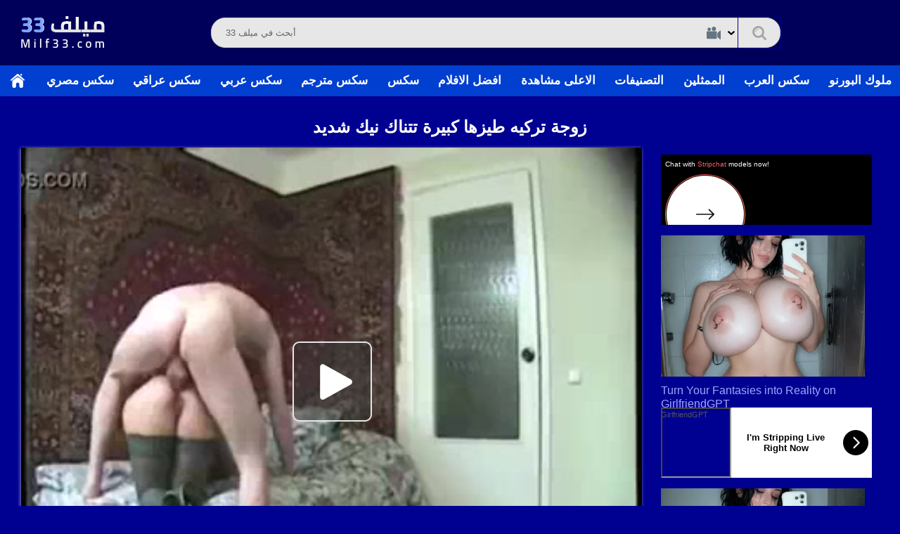

--- FILE ---
content_type: text/html; charset=utf-8
request_url: https://milf33.com/%D8%B2%D9%88%D8%AC%D8%A9-%D8%AA%D8%B1%D9%83%D9%8A%D9%87-%D8%B7%D9%8A%D8%B2%D9%87%D8%A7-%D9%83%D8%A8%D9%8A%D8%B1%D8%A9-%D8%AA%D8%AA%D9%86%D8%A7%D9%83-%D9%86%D9%8A%D9%83-%D8%B4%D8%AF%D9%8A%D8%AF/
body_size: 9745
content:
<!DOCTYPE html>
<html lang="/my/favourites/videos-watch-later/">
<head>
	<title>زوجة تركيه طيزها كبيرة تتناك نيك شديد</title>
	<meta http-equiv="Content-Type" content="text/html; charset=utf-8"/>
	<meta name="description" content="زوجة تركيه طيزها كبيرة تتناك نيك شديد"/>
	<meta name="keywords" content="سكس, سكس نيك طيز, مقاطع سكس, turkish, تركي, طيز, خلفي, من ورا, صرم, خرم, sexy, افلام سكسية, sex, xlxx, xxarxx, xxx, xnxx, افلام, جنس, نيك, سكس, بورنو, مقاطع, مقطع, فديو, فديوهات, اباحية, porn, porno, نيج, بورن, beeg, سكسي, wife"/>
	<meta name="generator" content=" CMS"/>
	<meta name="viewport" content="width=device-width, initial-scale=1">
        <meta name="clckd" content="6a2b751363541cf32d208941743d281e" />
        <meta name="exoclick-site-verification" content="4e0f22c0303c55ef9f8c68cebdbcd20b">
        <meta name="ero_verify" content="5f3c72891d5acc4984a9ea1832f6ac7a" />
        <meta name="trafficjunky-site-verification" content="vu9quv158" />
        <script src="https://ajax.googleapis.com/ajax/libs/jquery/3.5.1/jquery.min.js" type="71b35eda70635f2174d3ef4a-text/javascript"></script>	
	<link rel="icon" href="https://milf33.com/favicon.ico" type="image/x-icon">
	<link rel="shortcut icon" href="https://milf33.com/favicon.ico" type="image/x-icon">
	<link href="https://milf33.com/styles/all-responsive-white3.css?v=6.5" rel="stylesheet" type="text/css"/>
	<link href="https://milf33.com/styles/jquery.fancybox-white3.css?v=6.5" rel="stylesheet" type="text/css"/>
        <script type="71b35eda70635f2174d3ef4a-text/javascript" src="https://ajax.googleapis.com/ajax/libs/jquery/1.6.4/jquery.min.js"></script>
    
 	
		
	<script type="71b35eda70635f2174d3ef4a-text/javascript">
		var pageContext = {
			disableStats: true,						videoId: '700',						loginUrl: 'https://milf33.com/login-required/'
		};

	</script>

				<link href="https://milf33.com/زوجة-تركيه-طيزها-كبيرة-تتناك-نيك-شديد/" rel="canonical"/>
	
			<meta property="og:title" content="زوجة تركيه طيزها كبيرة تتناك نيك شديد"/>
				<meta property="og:image" content="https://milf33.com/contents/videos_screenshots/0/700/preview.jpg"/>
				<meta property="og:description" content="زوجة تركيه طيزها كبيرة تتناك نيك شديد"/>
	<script data-cfasync="false" nonce="030eceae-b314-4fa8-826d-9a707f9fcc44">try{(function(w,d){!function(j,k,l,m){if(j.zaraz)console.error("zaraz is loaded twice");else{j[l]=j[l]||{};j[l].executed=[];j.zaraz={deferred:[],listeners:[]};j.zaraz._v="5874";j.zaraz._n="030eceae-b314-4fa8-826d-9a707f9fcc44";j.zaraz.q=[];j.zaraz._f=function(n){return async function(){var o=Array.prototype.slice.call(arguments);j.zaraz.q.push({m:n,a:o})}};for(const p of["track","set","debug"])j.zaraz[p]=j.zaraz._f(p);j.zaraz.init=()=>{var q=k.getElementsByTagName(m)[0],r=k.createElement(m),s=k.getElementsByTagName("title")[0];s&&(j[l].t=k.getElementsByTagName("title")[0].text);j[l].x=Math.random();j[l].w=j.screen.width;j[l].h=j.screen.height;j[l].j=j.innerHeight;j[l].e=j.innerWidth;j[l].l=j.location.href;j[l].r=k.referrer;j[l].k=j.screen.colorDepth;j[l].n=k.characterSet;j[l].o=(new Date).getTimezoneOffset();if(j.dataLayer)for(const t of Object.entries(Object.entries(dataLayer).reduce((u,v)=>({...u[1],...v[1]}),{})))zaraz.set(t[0],t[1],{scope:"page"});j[l].q=[];for(;j.zaraz.q.length;){const w=j.zaraz.q.shift();j[l].q.push(w)}r.defer=!0;for(const x of[localStorage,sessionStorage])Object.keys(x||{}).filter(z=>z.startsWith("_zaraz_")).forEach(y=>{try{j[l]["z_"+y.slice(7)]=JSON.parse(x.getItem(y))}catch{j[l]["z_"+y.slice(7)]=x.getItem(y)}});r.referrerPolicy="origin";r.src="/cdn-cgi/zaraz/s.js?z="+btoa(encodeURIComponent(JSON.stringify(j[l])));q.parentNode.insertBefore(r,q)};["complete","interactive"].includes(k.readyState)?zaraz.init():j.addEventListener("DOMContentLoaded",zaraz.init)}}(w,d,"zarazData","script");window.zaraz._p=async d$=>new Promise(ea=>{if(d$){d$.e&&d$.e.forEach(eb=>{try{const ec=d.querySelector("script[nonce]"),ed=ec?.nonce||ec?.getAttribute("nonce"),ee=d.createElement("script");ed&&(ee.nonce=ed);ee.innerHTML=eb;ee.onload=()=>{d.head.removeChild(ee)};d.head.appendChild(ee)}catch(ef){console.error(`Error executing script: ${eb}\n`,ef)}});Promise.allSettled((d$.f||[]).map(eg=>fetch(eg[0],eg[1])))}ea()});zaraz._p({"e":["(function(w,d){})(window,document)"]});})(window,document)}catch(e){throw fetch("/cdn-cgi/zaraz/t"),e;};</script></head>

<script type="71b35eda70635f2174d3ef4a-text/javascript">
if (window.top != window.self) {
    top.location.href = document.location.href;
}
</script>

<body class="white">


<style>
.spelling-error {
    border: solid #fdfdfd 3px;
    border-radius: 25px;
    padding: 0px 11px;
}
</style>
<div class="container22">
<div class="container">
	<div class="header">
		<div class="logo">
			<a href="https://milf33.com/"><img src="https://milf33.com/images/logo.png" alt="ميلف 33"></a> 
                 </div>
		
				
		<div class="search">	
			<button class="mobile-search">
				<svg xmlns="http://www.w3.org/2000/svg" width="20" height="20" viewBox="0 0 20 20">
						<metadata><?xpacket begin="﻿" id="W5M0MpCehiHzreSzNTczkc9d"?>
					<x:xmpmeta xmlns:x="adobe:ns:meta/" x:xmptk="Adobe XMP Core 5.6-c138 79.159824, 2016/09/14-01:09:01">
						<rdf:RDF xmlns:rdf="http://www.w3.org/1999/02/22-rdf-syntax-ns#">
							<rdf:Description rdf:about=""/>
						</rdf:RDF>
					</x:xmpmeta>                                                                                                                                                                                  											
					<?xpacket end="w"?></metadata>
						<path class="cls-1" d="M1336.46,1385.91a8.41,8.41,0,0,0,4.89-1.57l4.24,4.25a1.424,1.424,0,0,0,1,.41,1.442,1.442,0,0,0,1-.41,1.418,1.418,0,0,0,0-2l-4.24-4.25a8.34,8.34,0,0,0,1.57-4.89A8.46,8.46,0,1,0,1336.46,1385.91Zm0-14.09a5.644,5.644,0,0,1,5.64,5.63,5.557,5.557,0,0,1-1.05,3.26l-0.55.78-0.78.56A5.636,5.636,0,1,1,1336.46,1371.82Zm-3.45,5.81a3.613,3.613,0,0,1,3.62-3.59,0.459,0.459,0,0,0,.46-0.46,0.45,0.45,0,0,0-.46-0.45,4.52,4.52,0,0,0-4.53,4.5,0.459,0.459,0,0,0,.46.46A0.45,0.45,0,0,0,1333.01,1377.63Z" transform="translate(-1328 -1369)"/>
				</svg>
			</button>		

														
			<form id="search_form" action="https://milf33.com/search/" method="get" data-url="https://milf33.com/search/%QUERY%/">
				<span class="search-button">
					<span>بحث</span>
				</span>
				<div class="advanced-search">					
					<div class="search-option">
						<span class="start-option" data-icon-holder>					
														<img src="https://milf33.com/images/costom_search.svg">
													</span>
						<span class="search-arrow">
							<svg version="1.1" xmlns="http://www.w3.org/2000/svg" width="10" height="6" viewBox="0 0 56 32" class='svg-icon'>
								<path d="M54.672 3.648l-2.696-2.44c-0.936-0.808-2.024-1.208-3.28-1.208-1.264 0-2.344 0.4-3.232 1.208l-17.464 15.832-17.472-15.832c-0.88-0.808-1.96-1.208-3.232-1.208-1.248 0-2.328 0.4-3.264 1.208l-2.664 2.44c-0.912 0.824-1.368 1.816-1.368 2.968 0 1.168 0.456 2.152 1.368 2.936l23.4 21.208c0.864 0.824 1.936 1.24 3.232 1.24 1.272 0 2.36-0.416 3.272-1.24l23.4-21.208c0.88-0.808 1.328-1.784 1.328-2.936 0-1.128-0.448-2.12-1.328-2.968z"></path>
							</svg>
						</span>
					</div>
					<div class="search-menu">
						<span class="item js-change-search" data-action='https://milf33.com/search/videos/' data-json-url="https://milf33.com/search/%QUERY%/"> 						
							<img src="https://milf33.com/images/videos.svg" class="svg-icon">
														<span>الفيديوهات</span>
						</span>
						<!--<span class="item js-change-search" data-action='https://milf33.com/search/albums/' data-json-url="https://milf33.com/search/albums/%QUERY%/"> 
							<img src="https://milf33.com/images/albums.svg" class="svg-icon">
														<span>الالبومات</span>
						</span>-->
						<span class="item js-change-search" data-action='https://milf33.com/search/models/' data-json-url="https://milf33.com/search/models/%QUERY%/"> 
							<img src="https://milf33.com/images/models.svg" class="svg-icon">
							 							<span>الممثلين</span>
						</span>
					</div>
					
				</div>
				<div class="search-text">
					<input type="text" name="q" class='typehead' placeholder="أبحث في ميلف 33" value=""/>
				</div>
			</form>			
		</div>
				
												
		</div>
	</div>
	
	<nav>
		<div class="navigation">
			<button class="button">
				<span class="icon">
					<span class="ico-bar"></span>
					<span class="ico-bar"></span>
					<span class="ico-bar"></span>
				</span>
			</button>
	



						<ul class="primary">
			
				<li >
					<a href="https://milf33.com/" id="item1">الرئيسية</a>
				</li>
				
                              <li><a href="https://milf33.com/category/سكس-مصري/" id="item66">سكس مصري</a></li>
								<li><a href="https://milf33.com/category/سكس-عراقي/" id="item66">سكس عراقي</a></li>
                              <li><a href="https://milf33.com/category/سكس-عربي/" id="item66">سكس عربي</a></li>
                              <li><a href="https://milf33.com/category/سكس-مترجم/" id="item66">سكس مترجم</a></li>
							
							
							
							
				
				<li >
					<a href="https://milf33.com/سكس/" id="item2">سكس</a>
				</li>
			
			
				<li >
					<a href="https://milf33.com/top-rated/" id="item3">افضل الافلام</a>
				</li>
				<li >
					<a href="https://milf33.com/most-popular/" id="item4">الاعلى مشاهدة</a>
				</li>
													<li >
						<a href="https://milf33.com/categories/" id="item6">التصنيفات</a>
					</li>
					
																	<li >
						<a href="https://milf33.com/models/" id="item8">الممثلين</a>
					</li>
                      <li><a href="https://sexalarab.pro/" target="_blank">سكس العرب</a></li>
                      <li><a href="https://mlookalporno.com/" target="_blank">ملوك البورنو</a></li>           
	
																													


			</ul>
	

							 

				

		</div>

	</nav>
</div>

<h1 class="htitle">موقع سكس ميلف 33</h1>
<div class="content">
		
<div class="headline">
	<h1>زوجة تركيه طيزها كبيرة تتناك نيك شديد</h1>
</div>
<div class="block-video">
<div class="table"><div class="opt300">
<script async type="71b35eda70635f2174d3ef4a-application/javascript" src="https://a.magsrv.com/ad-provider.js"></script> 
 <ins class="eas6a97888e" data-zoneid="3517053"></ins> 
 <script type="71b35eda70635f2174d3ef4a-text/javascript">(AdProvider = window.AdProvider || []).push({"serve": {}});</script>
</div>
<div class="opt">
<script type="71b35eda70635f2174d3ef4a-application/javascript" data-idzone="3517067" src="https://a.magsrv.com/nativeads-v2.js"></script>
</div>
<div class="opt300">
<script async type="71b35eda70635f2174d3ef4a-application/javascript" src="https://a.magsrv.com/ad-provider.js"></script> 
 <ins class="eas6a97888e" data-zoneid="3516211"></ins> 
 <script type="71b35eda70635f2174d3ef4a-text/javascript">(AdProvider = window.AdProvider || []).push({"serve": {}});</script>
</div>
<div class="opt">
<script type="71b35eda70635f2174d3ef4a-application/javascript" data-idzone="3517077" src="https://a.magsrv.com/nativeads-v2.js"></script>
</div>
<div class="opt300">
<script async type="71b35eda70635f2174d3ef4a-application/javascript" src="https://a.magsrv.com/ad-provider.js"></script> 
 <ins class="eas6a97888e" data-zoneid="3516209"></ins> 
 <script type="71b35eda70635f2174d3ef4a-text/javascript">(AdProvider = window.AdProvider || []).push({"serve": {}});</script>
</div></div>
	<div class="video-holder">
		<div class="player">
			<div class="player-holder">
															<div class="player-wrap" style="width: 100%; height: 0; padding-bottom: 75.268817204301%">
							<div id="kt_player"></div>
						</div>
						<script type="71b35eda70635f2174d3ef4a-text/javascript" src="https://milf33.com/player/kt_player.js?v=10.15.2"></script>
						<script type="71b35eda70635f2174d3ef4a-text/javascript">
							/* <![CDATA[ */
															function getEmbed(width, height) {
									if (width && height) {
										return '<iframe width="' + width + '" height="' + height + '" src="https://milf33.com/embed/700" frameborder="0" allowfullscreen></iframe>';
									}
									return '<iframe width="372" height="280" src="https://milf33.com/embed/700" frameborder="0" allowfullscreen></iframe>';
								}
							
							var flashvars = {
																	video_id: '700', 																	video_title: 'زوجة تركيه طيزها كبيرة تتناك نيك شديد', 																	video_categories: 'سكس, سكس نيك طيز, مقاطع سكس', 																	video_tags: 'turkish, تركي, طيز, خلفي, من ورا, صرم, خرم, sexy, افلام سكسية, sex, xlxx, xxarxx, xxx, xnxx, افلام, جنس, نيك, سكس, بورنو, مقاطع, مقطع, فديو, فديوهات, اباحية, porn, porno, نيج, بورن, beeg, سكسي, wife', 																	license_code: '$377814712464768', 																	lrc: '50633406', 																	rnd: '1768353328', 																	video_url: 'function/0/https://milf33.com/get_file/1/71dc8fccfb0ab1b6eebd737f04696e1f/0/700/700.mp4/', 																	postfix: '.mp4', 																	timeline_screens_url: 'https://milf33.com/contents/videos_screenshots/0/700/timelines/360ptl/180x100/{time}.jpg', 																	timeline_screens_interval: '10', 																	timeline_screens_count: '15', 																	preview_url: 'https://milf33.com/contents/videos_screenshots/0/700/preview.jpg', 																	preview_url1: 'https://milf33.com/contents/videos_screenshots/0/700/preview.mp4.jpg', 																	preview_height1: '280', 																	skin: 'youtube.css', 																	logo_position: '0,0', 																	logo_anchor: 'topleft', 																	popunder_url: 'https://s.pemsrv.com/splash.php?idzone=3517045&type=8|https://s.pemsrv.com/splash.php?idzone=3517045&type=8', 																	popunder_duration: '0', 																	hide_controlbar: '1', 																	hide_style: 'fade', 																	volume: '1', 																	related_src: 'https://milf33.com/related_videos_html/700/', 																	embed: '0', 																	player_width: '882', 																	player_height: '663.87096774194'															};
							                                                        var player_obj = kt_player('kt_player', 'https://milf33.com/player/kt_player.swf?v=10.15.2', '100%', '100%', flashvars);
							/* ]]> */
						</script>
												</div>
		</div>
					
				<div class="video-info">
			<div class="info-holder">
				<div class="info-buttons">
					<div class="rating-container">
													<a href="#like" class="rate-like" title="يعجبني هذا الفديو" data-video-id="700" data-vote="5">يعجبني هذا الفديو</a>
							<a href="#dislike" class="rate-dislike" title="لا يعجبني هذا الفديو" data-video-id="700" data-vote="0">لا يعجبني هذا الفديو</a>
												<div class="rating">
														
														
							<span class="voters" data-success="شكرا لك !" data-error="لقد قمت بالتقييم بالفعل">69% (459 votes)</span>
							<span class="scale-holder positive"><span class="scale" style="width:69%;" data-rating="3.4749" data-votes="459"></span></span>
						</div>
					</div>
											<div class="btn-favourites">
							<a class="drop" title="أضف إلى المفضلة">
								<span class="ico-favourite"></span>
							</a>
							<ul>
																											<li><a href="https://milf33.com/login-required/" data-fancybox="ajax">أضف إلى المفضلة</a></li>
																																				<li><a href="https://milf33.com/login-required/" data-fancybox="ajax">مشاهدة لاحقا</a></li>
																																										<li><a href="https://milf33.com/login-required/" data-fancybox="ajax">إضافة إلى قائمة التشغيل الجديدة ...</a></li>
															</ul>
						</div>
										<div class="tabs-menu">
						<ul>
							<li><a href="#tab_video_info" class="toggle-button">تفاصيل الفلم</a></li>
															<li><a href="#tab_report_rrror" class="toggle-button">ابلاغ</a></li>
																					<li><a href="#tab_share" class="toggle-button">مشاركة</a></li>
							<li><a href="#tab_comments" class="toggle-button">تعليقات (1)</a></li>
						</ul>
					</div>
				</div>
				<div id="tab_video_info" class="tab-content">
					<div class="block-details">
												<div class="info">
							<div class="item">
								<span>المدة: <em>2:21</em></span>
								<span>مشاهدات: <em>798 468</em></span>
								<span>تم النشر: <em>5 سنوات مضى</em></span>
															</div>
															<div class="item drtl">
									الوصف:
									<em>زوجة تركيه طيزها كبيرة تتناك نيك شديد</em>
								</div>
																													<div class="item">
									التصنيفات:
																			<a href="https://milf33.com/category/سكس/">سكس</a>
																			<a href="https://milf33.com/category/سكس-نيك-طيز/">سكس نيك طيز</a>
																			<a href="https://milf33.com/category/مقاطع-سكس/">مقاطع سكس</a>
																	</div>
																						<div class="item">
									السمات:
																			<a href="https://milf33.com/tag/turkish/">turkish</a>
																			<a href="https://milf33.com/tag/تركي/">تركي</a>
																			<a href="https://milf33.com/tag/طيز/">طيز</a>
																			<a href="https://milf33.com/tag/خلفي/">خلفي</a>
																			<a href="https://milf33.com/tag/من-ورا/">من ورا</a>
																			<a href="https://milf33.com/tag/صرم/">صرم</a>
																			<a href="https://milf33.com/tag/خرم/">خرم</a>
																			<a href="https://milf33.com/tag/sexy/">sexy</a>
																			<a href="https://milf33.com/tag/افلام-سكسية/">افلام سكسية</a>
																			<a href="https://milf33.com/tag/sex/">sex</a>
																			<a href="https://milf33.com/tag/xlxx/">xlxx</a>
																			<a href="https://milf33.com/tag/xxarxx/">xxarxx</a>
																			<a href="https://milf33.com/tag/xxx/">xxx</a>
																			<a href="https://milf33.com/tag/xnxx/">xnxx</a>
																			<a href="https://milf33.com/tag/افلام/">افلام</a>
																			<a href="https://milf33.com/tag/جنس/">جنس</a>
																			<a href="https://milf33.com/tag/نيك/">نيك</a>
																			<a href="https://milf33.com/tag/سكس/">سكس</a>
																			<a href="https://milf33.com/tag/بورنو/">بورنو</a>
																			<a href="https://milf33.com/tag/مقاطع/">مقاطع</a>
																			<a href="https://milf33.com/tag/مقطع/">مقطع</a>
																			<a href="https://milf33.com/tag/فديو/">فديو</a>
																			<a href="https://milf33.com/tag/فديوهات/">فديوهات</a>
																			<a href="https://milf33.com/tag/اباحية/">اباحية</a>
																			<a href="https://milf33.com/tag/porn/">porn</a>
																			<a href="https://milf33.com/tag/porno/">porno</a>
																			<a href="https://milf33.com/tag/نيج/">نيج</a>
																			<a href="https://milf33.com/tag/بورن/">بورن</a>
																			<a href="https://milf33.com/tag/beeg/">beeg</a>
																			<a href="https://milf33.com/tag/سكسي/">سكسي</a>
																			<a href="https://milf33.com/tag/wife/">wife</a>
																	</div>
																																		</div>
					</div>
				</div>
									<div id="tab_report_rrror" class="tab-content hidden">
						<div class="block-flagging">
							<form method="post">
								<div class="generic-error hidden"></div>
								<div class="success hidden">شكرا لك ! نحن نقدر مساعدتك.</div>
								<div class="block-radios">
									<div class="button-group">
										<label class="field-label">الإبلاغ عن هذا الفيديو كـ</label>
																					<div class="row">
												<input type="radio" id="flag_other_video" name="flag_id" value="flag_other_video" class="radio" checked>
												<label for="flag_other_video">اخر</label>
											</div>
																				<input type="hidden" name="action" value="flag"/>
										<input type="hidden" name="video_id" value="700">
										<input type="submit" class="submit" value="ارسال">
									</div>
								</div>
								<div class="block-textarea">
									<label for="flag_message" class="field-label">Reason (optional)</label>
									<textarea id="flag_message" name="flag_message" rows="3" class="textarea" placeholder=""></textarea>
								</div>
							</form>
						</div>
					</div>
												<div id="tab_share" class="tab-content hidden">
					<div class="block-share">
						<form>
							<div class="row">
								<label for="share_link" class="field-label">رابط لهذا الفيديو</label>
								<div class="block-bookmarks">
																	</div>
								<input type="text" id="share_link" class="textfield middle" value="https://milf33.com/زوجة-تركيه-طيزها-كبيرة-تتناك-نيك-شديد/" readonly>
							</div>
							<div class="row">
								<label for="share_bb_code" class="field-label">BB code</label>
								<input type="text" id="share_bb_code" class="textfield" value="[url=https://milf33.com/زوجة-تركيه-طيزها-كبيرة-تتناك-نيك-شديد/]زوجة تركيه طيزها كبيرة تتناك نيك شديد[/url]" readonly>
							</div>
													</form>
					</div>
				</div>
				<div id="tab_comments" class="tab-content hidden">
						
<div class="block-comments" data-block-id="video_comments_video_comments">
	<form method="post">
									<a href="#add_comment" class="toggle-button">أضف تعليق</a>
							<label class="field-label">التعليقات</label>
		<span class="hint">
																				1 تعليق
					</span>

					<div class="success hidden">
				شكرا لك ! تم إرسال تعليقك للمراجعة.
			</div>
			<div class="block-new-comment">
				<div class="generic-error hidden"></div>
				<div>
											<div class="row">
							<label for="comment_username" class="field-label">اسمك</label>
							<input type="text" id="comment_username" name="anonymous_username" maxlength="30" class="textfield" placeholder="اختياري ، يرجى إدخال اسم ليتم وضعه في تعليقك"/>
						</div>
										<div class="row">
						<label for="comment_message" class="field-label required">تعليق</label>
													<div class="smileys-support">
								<div class="smileys-bar">
	<img data-src="https://milf33.com/images/emoticons/smile.png" alt=":)"/>
	<img data-src="https://milf33.com/images/emoticons/cool.png" alt="8-)"/>
	<img data-src="https://milf33.com/images/emoticons/cwy.png" alt=";("/>
	<img data-src="https://milf33.com/images/emoticons/grin.png" alt=":D"/>
	<img data-src="https://milf33.com/images/emoticons/sad.png" alt=":("/>
	<img data-src="https://milf33.com/images/emoticons/shocked.png" alt=":O"/>
	<img data-src="https://milf33.com/images/emoticons/tongue.png" alt=":P"/>
	<img data-src="https://milf33.com/images/emoticons/wink.png" alt=";)"/>
	<img data-src="https://milf33.com/images/emoticons/heart.png" alt=":heart:"/>
	<img data-src="https://milf33.com/images/emoticons/ermm.png" alt=":ermm:"/>
	<img data-src="https://milf33.com/images/emoticons/angel.png" alt=":angel:"/>
	<img data-src="https://milf33.com/images/emoticons/angry.png" alt=":angry:"/>
	<img data-src="https://milf33.com/images/emoticons/alien.png" alt=":alien:"/>
	<img data-src="https://milf33.com/images/emoticons/blink.png" alt=":blink:"/>
	<img data-src="https://milf33.com/images/emoticons/blush.png" alt=":blush:"/>
	<img data-src="https://milf33.com/images/emoticons/cheerful.png" alt=":cheerful:"/>
	<img data-src="https://milf33.com/images/emoticons/devil.png" alt=":devil:"/>
	<img data-src="https://milf33.com/images/emoticons/dizzy.png" alt=":dizzy:"/>
	<img data-src="https://milf33.com/images/emoticons/getlost.png" alt=":getlost:"/>
	<img data-src="https://milf33.com/images/emoticons/happy.png" alt=":happy:"/>
	<img data-src="https://milf33.com/images/emoticons/kissing.png" alt=":kissing:"/>
	<img data-src="https://milf33.com/images/emoticons/ninja.png" alt=":ninja:"/>
	<img data-src="https://milf33.com/images/emoticons/pinch.png" alt=":pinch:"/>
	<img data-src="https://milf33.com/images/emoticons/pouty.png" alt=":pouty:"/>
	<img data-src="https://milf33.com/images/emoticons/sick.png" alt=":sick:"/>
	<img data-src="https://milf33.com/images/emoticons/sideways.png" alt=":sideways:"/>
	<img data-src="https://milf33.com/images/emoticons/silly.png" alt=":silly:"/>
	<img data-src="https://milf33.com/images/emoticons/sleeping.png" alt=":sleeping:"/>
	<img data-src="https://milf33.com/images/emoticons/unsure.png" alt=":unsure:"/>
	<img data-src="https://milf33.com/images/emoticons/w00t.png" alt=":woot:"/>
	<img data-src="https://milf33.com/images/emoticons/wassat.png" alt=":wassat:"/>
</div>								<textarea class="textarea" id="comment_message" name="comment" rows="3" placeholder=""></textarea>
								<div class="field-error down"></div>
							</div>
											</div>
					<div class="bottom">
													<label>يرجى تأكيد أنك إنسان عن طريق إدخال رموز الحماية في الصورة أدناه.</label>
							<div class="captcha-control">
																	<div class="image">
										<img data-src="https://milf33.com/captcha/comments/?rand=1768353328" alt="Captcha صورة"/>
										<label for="comment_code" class="field-label required">رموز الحماية</label>
										<input type="text" id="comment_code" class="textfield" name="code" autocomplete="off">
										<div class="field-error up"></div>
									</div>
																<input type="hidden" name="action" value="add_comment"/>
								<input type="hidden" name="video_id" value="700">
								<input type="submit" class="submit" value="ارسال">
							</div>
											</div>
				</div>
			</div>
			</form>

	<div class="list-comments ">
	<div id="video_comments_video_comments">
		<div class="margin-fix" id="video_comments_video_comments_items">
											<div class="item dim-comment" data-comment-id="1671">
					<div class="image">
													<span class="no-thumb">لا توجد صور</span>
											</div>

					<div class="text">
						<span class="comment-options">
							<span class="comment-rating negative">-8</span>
							<a class="comment-like" href="#like">+1</a>
							<a class="comment-dislike" href="#dislike">-1</a>
													</span>
						<span class="comment-info">
															<span class="username">الصقر  العراقي</span>
														5 سنوات مضى
						</span>
						<p class="comment-text">
															&laquo;<span class="original-text">❤❤❤  اي   وحدة   هايجة   مشتهية   انيكهاا تجي   وبسرية   تامة   وللبنات وبس    وتساب ????????   009647800114147</span>&raquo;
													</p>
					</div>
				</div>
					</div>

								</div>
</div></div>


				</div>
			</div>
		</div>
	</div>
</div>
	<div class="related-videos" id="list_videos_related_videos">
 
	<ul class="list-sort" id="list_videos_related_videos_filter_list">
					<li><span>فيديوهات ذات صلة</span></li>
		
		
			</ul>
		
<div class="box">
	<div class="list-videos">
		<div class="margin-fix" id="list_videos_related_videos_items">
															<div class="item  ">
						<a href="https://arab-xnxx.com/الخادمة-المراهقة/" title="الخادمة المراهقة" >
							<div class="img">
																	<img class="thumb lazy-load" src="[data-uri]" data-original="https://milf33.com/contents/videos_screenshots/1000/1601/320x180/1.jpg"  alt="الخادمة المراهقة" data-cnt="5"   width="320" height="180"/>
																																																						<span class="ico-fav-0 " title="اضافة الى الفضلة" data-fav-video-id="1601" data-fav-type="0"></span>
																					<span class="ico-fav-1 " title="مشاهدة لاحقا" data-fav-video-id="1601" data-fav-type="1"></span>
																																			<span class="is-hd">HD</span>							</div>
							<strong class="title">
																	الخادمة المراهقة
															</strong>
							<div class="wrap">
								<div class="duration">16:51</div>

																								<div class="rating positive">
									73%
								</div>
							</div>
							<div class="wrap">
																								<div class="added"><em>1 سنة مضى</em></div>
								<div class="views">294 839</div>
							</div>
						</a>
											</div>
									<div class="item  ">
						<a href="https://arab-xnxx.com/نيك-الجميلة-شيلي-بليز-من-الطيز-Shelley-Bliss/" title="نيك الجميلة شيلي بليز من الطيز - Shelley Bliss" >
							<div class="img">
																	<img class="thumb lazy-load" src="[data-uri]" data-original="https://milf33.com/contents/videos_screenshots/1000/1165/320x180/3.jpg"  alt="نيك الجميلة شيلي بليز من الطيز - Shelley Bliss" data-cnt="5"   width="320" height="180"/>
																																																						<span class="ico-fav-0 " title="اضافة الى الفضلة" data-fav-video-id="1165" data-fav-type="0"></span>
																					<span class="ico-fav-1 " title="مشاهدة لاحقا" data-fav-video-id="1165" data-fav-type="1"></span>
																																										</div>
							<strong class="title">
																	نيك الجميلة شيلي بليز من الطيز - Shelley Bliss
															</strong>
							<div class="wrap">
								<div class="duration">58:09</div>

																								<div class="rating positive">
									72%
								</div>
							</div>
							<div class="wrap">
																								<div class="added"><em>3 سنوات مضى</em></div>
								<div class="views">931 329</div>
							</div>
						</a>
											</div>
									<div class="item  ">
						<a href="https://arab-xnxx.com/شاب-مراهق-فلبيني-ينيك-فلبينية-ملبنة-من-طيزها-ع-المباشر/" title="شاب مراهق فلبيني ينيك فلبينية ملبنة من طيزها ع المباشر" >
							<div class="img">
																	<img class="thumb lazy-load" src="[data-uri]" data-original="https://milf33.com/contents/videos_screenshots/1000/1128/320x180/1.jpg"  alt="شاب مراهق فلبيني ينيك فلبينية ملبنة من طيزها ع المباشر" data-cnt="5"   width="320" height="180"/>
																																																						<span class="ico-fav-0 " title="اضافة الى الفضلة" data-fav-video-id="1128" data-fav-type="0"></span>
																					<span class="ico-fav-1 " title="مشاهدة لاحقا" data-fav-video-id="1128" data-fav-type="1"></span>
																																										</div>
							<strong class="title">
																	شاب مراهق فلبيني ينيك فلبينية ملبنة من طيزها ع المباشر
															</strong>
							<div class="wrap">
								<div class="duration">10:10</div>

																								<div class="rating positive">
									72%
								</div>
							</div>
							<div class="wrap">
																								<div class="added"><em>3 سنوات مضى</em></div>
								<div class="views">1 079 244</div>
							</div>
						</a>
											</div>
									<div class="item  ">
						<a href="https://arab-xnxx.com/كرايس-الروسية-الجملية-تناك-بعنف-كامل/" title="كرايس الروسية الجملية تناك بعنف كامل" >
							<div class="img">
																	<img class="thumb lazy-load" src="[data-uri]" data-original="https://milf33.com/contents/videos_screenshots/0/538/320x180/3.jpg"  alt="كرايس الروسية الجملية تناك بعنف كامل" data-cnt="5"   width="320" height="180"/>
																																																						<span class="ico-fav-0 " title="اضافة الى الفضلة" data-fav-video-id="538" data-fav-type="0"></span>
																					<span class="ico-fav-1 " title="مشاهدة لاحقا" data-fav-video-id="538" data-fav-type="1"></span>
																																										</div>
							<strong class="title">
																	كرايس الروسية الجملية تناك بعنف كامل
															</strong>
							<div class="wrap">
								<div class="duration">25:58</div>

																								<div class="rating positive">
									70%
								</div>
							</div>
							<div class="wrap">
																								<div class="added"><em>5 سنوات مضى</em></div>
								<div class="views">872 575</div>
							</div>
						</a>
											</div>
									<div class="item  ">
						<a href="https://arab-xnxx.com/نيك-عنيف-و-خشن-مع-مراهقين-غريبين/" title="نيك عنيف و خشن مع مراهقين غريبين" >
							<div class="img">
																	<img class="thumb lazy-load" src="[data-uri]" data-original="https://milf33.com/contents/videos_screenshots/1000/1152/320x180/2.jpg"  alt="نيك عنيف و خشن مع مراهقين غريبين" data-cnt="5"   width="320" height="180"/>
																																																						<span class="ico-fav-0 " title="اضافة الى الفضلة" data-fav-video-id="1152" data-fav-type="0"></span>
																					<span class="ico-fav-1 " title="مشاهدة لاحقا" data-fav-video-id="1152" data-fav-type="1"></span>
																																			<span class="is-hd">HD</span>							</div>
							<strong class="title">
																	نيك عنيف و خشن مع مراهقين غريبين
															</strong>
							<div class="wrap">
								<div class="duration">36:20</div>

																								<div class="rating positive">
									74%
								</div>
							</div>
							<div class="wrap">
																								<div class="added"><em>3 سنوات مضى</em></div>
								<div class="views">701 637</div>
							</div>
						</a>
											</div>
									<div class="item  ">
						<a href="https://arab-xnxx.com/هل-تحب-الخيال-شاهد-للاخير/" title="هل تحب الخيال؟ شاهد للاخير" >
							<div class="img">
																	<img class="thumb lazy-load" src="[data-uri]" data-original="https://milf33.com/contents/videos_screenshots/1000/1347/320x180/5.jpg"  alt="هل تحب الخيال؟ شاهد للاخير" data-cnt="5"   width="320" height="180"/>
																																																						<span class="ico-fav-0 " title="اضافة الى الفضلة" data-fav-video-id="1347" data-fav-type="0"></span>
																					<span class="ico-fav-1 " title="مشاهدة لاحقا" data-fav-video-id="1347" data-fav-type="1"></span>
																																			<span class="is-hd">HD</span>							</div>
							<strong class="title">
																	هل تحب الخيال؟ شاهد للاخير
															</strong>
							<div class="wrap">
								<div class="duration">9:04</div>

																								<div class="rating positive">
									72%
								</div>
							</div>
							<div class="wrap">
																								<div class="added"><em>3 سنوات مضى</em></div>
								<div class="views">2 111 236</div>
							</div>
						</a>
											</div>
									<div class="item  ">
						<a href="https://arab-xnxx.com/مراهقة-مصرية-تدهن-الزبر-و-تدخلة-في-طيزها/" title="مراهقة مصرية  تدهن الزبر و تدخلة في طيزها" >
							<div class="img">
																	<img class="thumb lazy-load" src="[data-uri]" data-original="https://milf33.com/contents/videos_screenshots/1000/1640/320x180/1.jpg"  alt="مراهقة مصرية  تدهن الزبر و تدخلة في طيزها" data-cnt="5"   width="320" height="180"/>
																																																						<span class="ico-fav-0 " title="اضافة الى الفضلة" data-fav-video-id="1640" data-fav-type="0"></span>
																					<span class="ico-fav-1 " title="مشاهدة لاحقا" data-fav-video-id="1640" data-fav-type="1"></span>
																																										</div>
							<strong class="title">
																	مراهقة مصرية  تدهن الزبر و تدخلة في طيزها
															</strong>
							<div class="wrap">
								<div class="duration">6:03</div>

																								<div class="rating positive">
									69%
								</div>
							</div>
							<div class="wrap">
																								<div class="added"><em>1 سنة مضى</em></div>
								<div class="views">2 858 597</div>
							</div>
						</a>
											</div>
									<div class="item  ">
						<a href="https://arab-xnxx.com/xnxx-نيج-مراهقة-مشتهية-خلفي-امامي/" title="xnxx نيج مراهقة مشتهية خلفي امامي" >
							<div class="img">
																	<img class="thumb lazy-load" src="[data-uri]" data-original="https://milf33.com/contents/videos_screenshots/0/370/320x180/1.jpg"  alt="xnxx نيج مراهقة مشتهية خلفي امامي" data-cnt="5"   width="320" height="180"/>
																																																						<span class="ico-fav-0 " title="اضافة الى الفضلة" data-fav-video-id="370" data-fav-type="0"></span>
																					<span class="ico-fav-1 " title="مشاهدة لاحقا" data-fav-video-id="370" data-fav-type="1"></span>
																																										</div>
							<strong class="title">
																	xnxx نيج مراهقة مشتهية خلفي امامي
															</strong>
							<div class="wrap">
								<div class="duration">27:45</div>

																								<div class="rating positive">
									62%
								</div>
							</div>
							<div class="wrap">
																								<div class="added"><em>5 سنوات مضى</em></div>
								<div class="views">1 163 465</div>
							</div>
						</a>
											</div>
									<div class="item  ">
						<a href="https://arab-xnxx.com/فى-غفله-الاخ-الاكبر-يزنقها-يهيجها-وينام-معاها-اقوى-افلام-السكس-الياباني-الاغاتصاب/" title="فى غفله الاخ الاكبر يزنقها يهيجها وينام معاها - اقوى افلام السكس الياباني الاغاتصاب" >
							<div class="img">
																	<img class="thumb lazy-load" src="[data-uri]" data-original="https://milf33.com/contents/videos_screenshots/0/766/320x180/1.jpg"  alt="فى غفله الاخ الاكبر يزنقها يهيجها وينام معاها - اقوى افلام السكس الياباني الاغاتصاب" data-cnt="5"   width="320" height="180"/>
																																																						<span class="ico-fav-0 " title="اضافة الى الفضلة" data-fav-video-id="766" data-fav-type="0"></span>
																					<span class="ico-fav-1 " title="مشاهدة لاحقا" data-fav-video-id="766" data-fav-type="1"></span>
																																			<span class="is-hd">HD</span>							</div>
							<strong class="title">
																	فى غفله الاخ الاكبر يزنقها يهيجها وينام معاها - اقوى افلام السكس الياباني الاغاتصاب
															</strong>
							<div class="wrap">
								<div class="duration">2:19</div>

																								<div class="rating positive">
									67%
								</div>
							</div>
							<div class="wrap">
																								<div class="added"><em>5 سنوات مضى</em></div>
								<div class="views">1 852 180</div>
							</div>
						</a>
											</div>
									<div class="item  ">
						<a href="https://arab-xnxx.com/ميلف-عراقية-صقر-بابل/" title="ميلف عراقية - صقر بابل" >
							<div class="img">
																	<img class="thumb lazy-load" src="[data-uri]" data-original="https://milf33.com/contents/videos_screenshots/1000/1428/320x180/1.jpg"  alt="ميلف عراقية - صقر بابل" data-cnt="5"   width="320" height="180"/>
																																																						<span class="ico-fav-0 " title="اضافة الى الفضلة" data-fav-video-id="1428" data-fav-type="0"></span>
																					<span class="ico-fav-1 " title="مشاهدة لاحقا" data-fav-video-id="1428" data-fav-type="1"></span>
																																										</div>
							<strong class="title">
																	ميلف عراقية - صقر بابل
															</strong>
							<div class="wrap">
								<div class="duration">16:08</div>

																								<div class="rating positive">
									73%
								</div>
							</div>
							<div class="wrap">
																								<div class="added"><em>2 سنوات مضى</em></div>
								<div class="views">2 260 861</div>
							</div>
						</a>
											</div>
									<div class="item  ">
						<a href="https://arab-xnxx.com/Sex-in-Egypt/" title="Sex in Egypt" >
							<div class="img">
																	<img class="thumb lazy-load" src="[data-uri]" data-original="https://milf33.com/contents/videos_screenshots/1000/1237/320x180/1.jpg"  alt="Sex in Egypt" data-cnt="5"   width="320" height="180"/>
																																																						<span class="ico-fav-0 " title="اضافة الى الفضلة" data-fav-video-id="1237" data-fav-type="0"></span>
																					<span class="ico-fav-1 " title="مشاهدة لاحقا" data-fav-video-id="1237" data-fav-type="1"></span>
																																										</div>
							<strong class="title">
																	Sex in Egypt
															</strong>
							<div class="wrap">
								<div class="duration">7:00</div>

																								<div class="rating positive">
									75%
								</div>
							</div>
							<div class="wrap">
																								<div class="added"><em>3 سنوات مضى</em></div>
								<div class="views">1 239 896</div>
							</div>
						</a>
											</div>
									<div class="item  ">
						<a href="https://arab-xnxx.com/شاهد-الكس-الساخن-و-النيك-عن-كثب/" title="شاهد الكس الساخن و النيك عن كثب" >
							<div class="img">
																	<img class="thumb lazy-load" src="[data-uri]" data-original="https://milf33.com/contents/videos_screenshots/0/96/320x180/5.jpg"  alt="شاهد الكس الساخن و النيك عن كثب" data-cnt="5"   width="320" height="180"/>
																																																						<span class="ico-fav-0 " title="اضافة الى الفضلة" data-fav-video-id="96" data-fav-type="0"></span>
																					<span class="ico-fav-1 " title="مشاهدة لاحقا" data-fav-video-id="96" data-fav-type="1"></span>
																																										</div>
							<strong class="title">
																	شاهد الكس الساخن و النيك عن كثب
															</strong>
							<div class="wrap">
								<div class="duration">3:43</div>

																								<div class="rating positive">
									68%
								</div>
							</div>
							<div class="wrap">
																								<div class="added"><em>6 سنوات مضى</em></div>
								<div class="views">2 107 255</div>
							</div>
						</a>
											</div>
												</div>
	</div>
</div> 

</div>
</div>

	<div class="footer-margin">
					<div class="content">
				
                    
                               

			</div>
			</div>
</div>
<div class="footer">
	<div class="footer-wrap">
		<ul class="nav">
                    <li><a href="https://umahaty.com/" target="_blank">امهاتي</a></li>
                    <li><a href="https://sexarab-xnxx.com/" target="_blank">سكس عربي</a></li>
                    <li><a href="https://arabxn.sex/" target="_blank">arabxn</a></li>

			<li><a data-href="https://milf33.com/feedback/" data-fancybox="ajax">اتصل بنا</a></li>
							<li><a href="https://milf33.com/terms/">TERMS</a></li>
										<li><a href="https://milf33.com/2257/">18 U.S.C. 2257</a></li>

				<li><a href="https://milf33.com/dmca/">DMCA</a></li>
			
			

		</ul>


		<div class="copyright">
			2017-2026 <a href="https://milf33.com">ميلف 33</a><br/>
			موقع
		</div>
		<div class="txt mobile-hide">
			ميلف 33 افضل الافلام الاباحية اونلاين
		</div>
	</div>

	<script src="https://milf33.com/js/main.min.js?v=6.5" type="71b35eda70635f2174d3ef4a-text/javascript"></script>	
	<script src="https://milf33.com/js/assets.js" type="71b35eda70635f2174d3ef4a-text/javascript"></script>
	<script src="https://milf33.com/js/custom.js" type="71b35eda70635f2174d3ef4a-text/javascript"></script>
	<script type="71b35eda70635f2174d3ef4a-text/javascript">
		$.blockUI.defaults.overlayCSS = {};
	</script>
	</div>










<script src="/cdn-cgi/scripts/7d0fa10a/cloudflare-static/rocket-loader.min.js" data-cf-settings="71b35eda70635f2174d3ef4a-|49" defer></script><script defer src="https://static.cloudflareinsights.com/beacon.min.js/vcd15cbe7772f49c399c6a5babf22c1241717689176015" integrity="sha512-ZpsOmlRQV6y907TI0dKBHq9Md29nnaEIPlkf84rnaERnq6zvWvPUqr2ft8M1aS28oN72PdrCzSjY4U6VaAw1EQ==" data-cf-beacon='{"version":"2024.11.0","token":"4fdcf24383a14488873bb70a76e5e1a0","r":1,"server_timing":{"name":{"cfCacheStatus":true,"cfEdge":true,"cfExtPri":true,"cfL4":true,"cfOrigin":true,"cfSpeedBrain":true},"location_startswith":null}}' crossorigin="anonymous"></script>
</body>
</html>

--- FILE ---
content_type: text/html; charset=UTF-8
request_url: https://s.magsrv.com/splash.php?native-settings=1&idzone=3517067&cookieconsent=true&&scr_info=bmF0aXZlYWRzfHwy&p=https%3A%2F%2Fmilf33.com%2F%25D8%25B2%25D9%2588%25D8%25AC%25D8%25A9-%25D8%25AA%25D8%25B1%25D9%2583%25D9%258A%25D9%2587-%25D8%25B7%25D9%258A%25D8%25B2%25D9%2587%25D8%25A7-%25D9%2583%25D8%25A8%25D9%258A%25D8%25B1%25D8%25A9-%25D8%25AA%25D8%25AA%25D9%2586%25D8%25A7%25D9%2583-%25D9%2586%25D9%258A%25D9%2583-%25D8%25B4%25D8%25AF%25D9%258A%25D8%25AF%2F
body_size: 3015
content:
{"layout":{"widgetHeaderContentHtml":"<a target=\"_blank\" href=\"https:\/\/www.exoclick.com\" rel=\"nofollow\">Powered By <span><\/span><\/a>","branding_logo":"\/\/s3t3d2y1.afcdn.net\/widget-branding-logo.png","branding_logo_hover":"\/\/s3t3d2y1.afcdn.net\/widget-branding-logo-hover.png","itemsPerRow":1,"itemsPerCol":1,"font_family":"Arial, Helvetica, Verdana, sans-serif","header_font_size":"12px","header_font_color":"#999999","widget_background_color":"inherit","widget_width":"290px","minimum_width_for_full_sized_layout":"450px","item_height":"300px","item_padding":"10px","image_height":"180px","image_width":"290px","text_margin_top":"3px","text_margin_bottom":"3px","text_margin_left":"0px","text_margin_right":"0px","title_font_size":"16px","title_font_color":"#a0a6ff","title_font_weight":"normal","title_decoration":"none","title_hover_color":"#0000FF","title_hover_font_weight":"normal","title_hover_decoration":"none","description_font_size":"14px","description_font_color":"#555555","description_font_weight":"normal","description_decoration":"none","description_hover_color":"#0055FF","description_hover_font_weight":"normal","description_hover_decoration":"none","open_in_new_window":1,"mobile_responsive_type":1,"header_is_on_top":1,"header_text_align":"right","title_enabled":1,"description_enabled":0,"image_border_size":"","image_border_color":"","text_align":"left","customcss_enabled":0,"customcss":null,"header_enabled":1,"mobile_breakpoint":450,"spacing_v":10,"spacing_h":10,"zoom":1,"mobile_rows":2,"mobile_cols":1,"use_v2_script":1,"text_enabled":1,"mobile_image_width":300,"mobile_text_box_size":90,"mobile_text_enabled":1,"mobile_text_position":"bottom","mobile_image_height":300,"delaySeconds":0,"frequency":0,"frequencyCount":0,"publisherAdType":"native-recommendation","adTriggerType":"","popTriggerMethod":"","popTriggerClasses":"","item_spacing_on_each_side":"5px","text_position":"bottom","text_box_size":"90px","widget_height":"300px","brand_enabled":1,"brand_font_size":"11px","brand_font_color":"#555555","brand_font_weight":"normal","brand_decoration":"none"},"data":[{"image":"https:\/\/s3t3d2y1.afcdn.net\/library\/952586\/e76d6c316012b3f1e0d910a2302fceca29b71278.jpg","optimum_image":"https:\/\/s3t3d2y1.afcdn.net\/library\/952586\/184e833615ef89d90878356ac50d97937c933ff1.webp","url":"https:\/\/s.magsrv.com\/click.php?d=H4sIAAAAAAAAA21T3Y6bOhB.FW64LPLYxjaXnG5X25NzCCc_bLU3UYDQRiWQhRBVle9Waqu.[base64].V96DpzpySDQEk4WuekSDP0j4pqwYc03iWEE80mX3unxgnj.URdvssh_vr4f6y2lUm2y1TZFTVunsIpgtLtKrizC45G7CltHicg50uivyoqyb3T4Nr14E_8xdWB6q_Yt5U.[base64].Fp5gDjjicdCkKfbr0eb6fGC97nEj28K6I14NKaMarjhAk39jYbFMgo8SQ.IZZsYsk2MXis59PHStgB5ZxyTaUAwrVlYhbGrPZb96H90n622tv2a3fTfezeW.2P7iPi79tPVnfT_o_OV0O47d61n7obq3uHvBur_d7eYfDO6psjw3JBuBwUWtwlHkiJLVNNiR7j_VInNgAGMaYkjoZS7RpX4_N9xH9YdEhyyLMnrsbxgh5nfF.vdnbrl3V1HHbdT8uwHtSOKDKdaFdlyo0VUSCSxONKAV.nRGwEhVTEmfoJMqnJlNAEAAA-&cb=e2e_6966f49051d820.87690583","title":"Turn Your Fantasies into Reality on GirlfriendGPT","description":"Blow Job or Titjob, Deepthroat or Spreading Pussy. Bring your Fantasies to life","brand":"GirlfriendGPT","original_url":"https:\/\/0iio9.rttrk.com\/68f667ff2698ab1a0c4dfca0?sub1=120237914&sub2=milf33.com&sub3=508&sub4=7751464&sub5=USA&sub6=793733&sub7=3517067&sub8=&sub9=&sub10=xx&sub11=8&sub12=0&sub13=milf33,com,\u0632\u0648\u062c\u0629,\u062a\u0631\u0643\u064a\u0647,\u0637\u064a\u0632\u0647\u0627,\u0643\u0628\u064a\u0631\u0629,\u062a\u062a\u0646\u0627\u0643,\u0646\u064a\u0643,\u0634\u062f\u064a\u062f&sub14=https:\/\/milf33.com&ref_id=[base64]._uKKI9Q_uldNrRRVNRvPrPrZTnnrVnVvNbTRNVNdNdm4PsA-&cost=0.0001","image_position":"50% 50%","size":""}],"ext":[]}

--- FILE ---
content_type: text/html; charset=UTF-8
request_url: https://s.magsrv.com/splash.php?native-settings=1&idzone=3517077&cookieconsent=true&&scr_info=bmF0aXZlYWRzfHwy&p=https%3A%2F%2Fmilf33.com%2F%25D8%25B2%25D9%2588%25D8%25AC%25D8%25A9-%25D8%25AA%25D8%25B1%25D9%2583%25D9%258A%25D9%2587-%25D8%25B7%25D9%258A%25D8%25B2%25D9%2587%25D8%25A7-%25D9%2583%25D8%25A8%25D9%258A%25D8%25B1%25D8%25A9-%25D8%25AA%25D8%25AA%25D9%2586%25D8%25A7%25D9%2583-%25D9%2586%25D9%258A%25D9%2583-%25D8%25B4%25D8%25AF%25D9%258A%25D8%25AF%2F
body_size: 3018
content:
{"layout":{"widgetHeaderContentHtml":"<a target=\"_blank\" href=\"https:\/\/www.exoclick.com\" rel=\"nofollow\">Powered By <span><\/span><\/a>","branding_logo":"\/\/s3t3d2y1.afcdn.net\/widget-branding-logo.png","branding_logo_hover":"\/\/s3t3d2y1.afcdn.net\/widget-branding-logo-hover.png","itemsPerRow":1,"itemsPerCol":1,"font_family":"Arial, Helvetica, Verdana, sans-serif","header_font_size":"12px","header_font_color":"#999999","widget_background_color":"inherit","widget_width":"290px","minimum_width_for_full_sized_layout":"450px","item_height":"300px","item_padding":"10px","image_height":"180px","image_width":"290px","text_margin_top":"3px","text_margin_bottom":"3px","text_margin_left":"0px","text_margin_right":"0px","title_font_size":"16px","title_font_color":"#a0a6ff","title_font_weight":"normal","title_decoration":"none","title_hover_color":"#0000FF","title_hover_font_weight":"normal","title_hover_decoration":"none","description_font_size":"14px","description_font_color":"#555555","description_font_weight":"normal","description_decoration":"none","description_hover_color":"#0055FF","description_hover_font_weight":"normal","description_hover_decoration":"none","open_in_new_window":1,"mobile_responsive_type":1,"header_is_on_top":1,"header_text_align":"right","title_enabled":1,"description_enabled":0,"image_border_size":"","image_border_color":"","text_align":"left","customcss_enabled":0,"customcss":null,"header_enabled":1,"mobile_breakpoint":450,"spacing_v":10,"spacing_h":10,"zoom":1,"mobile_rows":2,"mobile_cols":1,"use_v2_script":1,"text_enabled":1,"mobile_image_width":300,"mobile_text_box_size":90,"mobile_text_enabled":1,"mobile_text_position":"bottom","mobile_image_height":300,"delaySeconds":0,"frequency":0,"frequencyCount":0,"publisherAdType":"native-recommendation","adTriggerType":"","popTriggerMethod":"","popTriggerClasses":"","item_spacing_on_each_side":"5px","text_position":"bottom","text_box_size":"90px","widget_height":"300px","brand_enabled":1,"brand_font_size":"11px","brand_font_color":"#555555","brand_font_weight":"normal","brand_decoration":"none"},"data":[{"image":"https:\/\/s3t3d2y1.afcdn.net\/library\/952586\/e76d6c316012b3f1e0d910a2302fceca29b71278.jpg","optimum_image":"https:\/\/s3t3d2y1.afcdn.net\/library\/952586\/184e833615ef89d90878356ac50d97937c933ff1.webp","url":"https:\/\/s.magsrv.com\/click.php?d=H4sIAAAAAAAAA21T207bQBD9Fb_4EWtv3rUfXSCiDU3SXJwoL1F8SYlwYuNLhNC.[base64].NlLVayVl4ijIO24P..m2_08QFMD0p4PF4DI5HfKLhW_e7IxF0e1.tL8sgLXr7Ya788Sdjd3r7Xw2y93erDeeJ0mae7uhu2GDzDmCmfhxltf3xEAIYQmPAgtuUZPZHMnX4UlqYMoMWxgEc3m49bK9nRIueJ2LZPOukJQYlpSUEun5lJueHYYgsCLIFvCEqB96goYetmnNJ2.VoAPCGGGSCI4Rk5qKaRDTyl_Vt_Jn.UMrH8vnal_dV3da.ae6B_yufNCqffkdnGdFeKxuy4dqr1W3wNtr5e_yCYJPWt0capaJucmwBRYzkY1hHxJ6IUi28XpZBzbGEISYJWA0hEhTuRKe7xv.6yJNkoFOj0wJ48WynfFLvczYLL9m6a7ZdT0txXpV24FIvytDxD0hQhoyFjJMLNvmmJjh0uM.zIcFfwHTeNAc0AQAAA--&cb=e2e_6966f4904c8473.55103442","title":"Turn Your Fantasies into Reality on GirlfriendGPT","description":"Blow Job or Titjob, Deepthroat or Spreading Pussy. Bring your Fantasies to life","brand":"GirlfriendGPT","original_url":"https:\/\/0iio9.rttrk.com\/68f667ff2698ab1a0c4dfca0?sub1=120237914&sub2=milf33.com&sub3=508&sub4=7751464&sub5=USA&sub6=793733&sub7=3517077&sub8=&sub9=&sub10=xx&sub11=8&sub12=0&sub13=milf33,com,\u0632\u0648\u062c\u0629,\u062a\u0631\u0643\u064a\u0647,\u0637\u064a\u0632\u0647\u0627,\u0643\u0628\u064a\u0631\u0629,\u062a\u062a\u0646\u0627\u0643,\u0646\u064a\u0643,\u0634\u062f\u064a\u062f&sub14=https:\/\/milf33.com&ref_id=[base64]._uKKI9Q_uldvNvRvLpVXTVxnZXXtVNXNTZpprtbvRVm4PsA-&cost=0.0001","image_position":"50% 50%","size":""}],"ext":[]}

--- FILE ---
content_type: text/javascript
request_url: https://milf33.com/player/kt_player.js?v=10.15.2
body_size: 57661
content:
/*!

 Flowplayer Unlimited v6.0.5 (2016-01-13) | flowplayer.org/license

 */
!function(e){function t(e,t,n,r){for(var i,a=n.slice(),l=o(t,e),s=0,u=a.length;u>s&&(handler=a[s],"object"==typeof handler&&"function"==typeof handler.handleEvent?handler.handleEvent(l):handler.call(e,l),!l.stoppedImmediatePropagation);s++);return i=!l.stoppedPropagation,r&&i&&e.parentNode?e.parentNode.dispatchEvent(l):!l.defaultPrevented}function n(e,t){return{configurable:!0,get:e,set:t}}function r(e,t,r){var o=y(t||e,r);g(e,"textContent",n(function(){return o.get.call(this)},function(e){o.set.call(this,e)}))}function o(e,t){return e.currentTarget=t,e.eventPhase=e.target===e.currentTarget?2:3,e}function i(e,t){for(var n=e.length;n--&&e[n]!==t;);return n}function a(){if("BR"===this.tagName)return"\n";for(var e=this.firstChild,t=[];e;)8!==e.nodeType&&7!==e.nodeType&&t.push(e.textContent),e=e.nextSibling;return t.join("")}function l(e){!f&&k.test(document.readyState)&&(f=!f,document.detachEvent(d,l),e=document.createEvent("Event"),e.initEvent(p,!0,!0),document.dispatchEvent(e))}function s(e){for(var t;t=this.lastChild;)this.removeChild(t);null!=e&&this.appendChild(document.createTextNode(e))}function u(t,n){return n||(n=e.event),n.target||(n.target=n.srcElement||n.fromElement||document),n.timeStamp||(n.timeStamp=(new Date).getTime()),n}if(!document.createEvent){var c=!0,f=!1,d="onreadystatechange",p="DOMContentLoaded",m="__IE8__"+Math.random(),v=e.Object,g=v.defineProperty||function(e,t,n){e[t]=n.value},h=v.defineProperties||function(t,n){for(var r in n)if(b.call(n,r))try{g(t,r,n[r])}catch(o){e.console&&console.log(r+" failed on object:",t,o.message)}},y=v.getOwnPropertyDescriptor,b=v.prototype.hasOwnProperty,w=e.Element.prototype,x=e.Text.prototype,E=/^[a-z]+$/,k=/loaded|complete/,T={},S=document.createElement("div");r(e.HTMLCommentElement.prototype,w,"nodeValue"),r(e.HTMLScriptElement.prototype,null,"text"),r(x,null,"nodeValue"),r(e.HTMLTitleElement.prototype,null,"text"),g(e.HTMLStyleElement.prototype,"textContent",function(e){return n(function(){return e.get.call(this.styleSheet)},function(t){e.set.call(this.styleSheet,t)})}(y(e.CSSStyleSheet.prototype,"cssText"))),h(w,{textContent:{get:a,set:s},firstElementChild:{get:function(){for(var e=this.childNodes||[],t=0,n=e.length;n>t;t++)if(1==e[t].nodeType)return e[t]}},lastElementChild:{get:function(){for(var e=this.childNodes||[],t=e.length;t--;)if(1==e[t].nodeType)return e[t]}},previousElementSibling:{get:function(){for(var e=this.previousSibling;e&&1!=e.nodeType;)e=e.previousSibling;return e}},nextElementSibling:{get:function(){for(var e=this.nextSibling;e&&1!=e.nodeType;)e=e.nextSibling;return e}},childElementCount:{get:function(){for(var e=0,t=this.childNodes||[],n=t.length;n--;e+=1==t[n].nodeType);return e}},addEventListener:{value:function(e,n,r){var o,a=this,l="on"+e,s=a[m]||g(a,m,{value:{}})[m],c=s[l]||(s[l]={}),f=c.h||(c.h=[]);if(!b.call(c,"w")){if(c.w=function(e){return e[m]||t(a,u(a,e),f,!1)},!b.call(T,l))if(E.test(e))try{o=document.createEventObject(),o[m]=!0,9!=a.nodeType&&null==a.parentNode&&S.appendChild(a),a.fireEvent(l,o),T[l]=!0}catch(o){for(T[l]=!1;S.hasChildNodes();)S.removeChild(S.firstChild)}else T[l]=!1;(c.n=T[l])&&a.attachEvent(l,c.w)}i(f,n)<0&&f[r?"unshift":"push"](n)}},dispatchEvent:{value:function(e){var n,r=this,o="on"+e.type,i=r[m],a=i&&i[o],l=!!a;return e.target||(e.target=r),l?a.n?r.fireEvent(o,e):t(r,e,a.h,!0):(n=r.parentNode)?n.dispatchEvent(e):!0,!e.defaultPrevented}},removeEventListener:{value:function(e,t,n){var r=this,o="on"+e,a=r[m],l=a&&a[o],s=l&&l.h,u=s?i(s,t):-1;u>-1&&s.splice(u,1)}}}),h(x,{addEventListener:{value:w.addEventListener},dispatchEvent:{value:w.dispatchEvent},removeEventListener:{value:w.removeEventListener}}),h(e.XMLHttpRequest.prototype,{addEventListener:{value:function(e,t,n){var r=this,o="on"+e,a=r[m]||g(r,m,{value:{}})[m],l=a[o]||(a[o]={}),s=l.h||(l.h=[]);i(s,t)<0&&(r[o]||(r[o]=function(){var t=document.createEvent("Event");t.initEvent(e,!0,!0),r.dispatchEvent(t)}),s[n?"unshift":"push"](t))}},dispatchEvent:{value:function(e){var n=this,r="on"+e.type,o=n[m],i=o&&o[r],a=!!i;return a&&(i.n?n.fireEvent(r,e):t(n,e,i.h,!0))}},removeEventListener:{value:w.removeEventListener}}),h(e.Event.prototype,{bubbles:{value:!0,writable:!0},cancelable:{value:!0,writable:!0},preventDefault:{value:function(){this.cancelable&&(this.defaultPrevented=!0,this.returnValue=!1)}},stopPropagation:{value:function(){this.stoppedPropagation=!0,this.cancelBubble=!0}},stopImmediatePropagation:{value:function(){this.stoppedImmediatePropagation=!0,this.stopPropagation()}},initEvent:{value:function(e,t,n){this.type=e,this.bubbles=!!t,this.cancelable=!!n,this.bubbles||this.stopPropagation()}}}),h(e.HTMLDocument.prototype,{textContent:{get:function(){return 11===this.nodeType?a.call(this):null},set:function(e){11===this.nodeType&&s.call(this,e)}},addEventListener:{value:function(t,n,r){var o=this;w.addEventListener.call(o,t,n,r),c&&t===p&&!k.test(o.readyState)&&(c=!1,o.attachEvent(d,l),e==top&&function i(e){try{o.documentElement.doScroll("left"),l()}catch(t){setTimeout(i,50)}}())}},dispatchEvent:{value:w.dispatchEvent},removeEventListener:{value:w.removeEventListener},createEvent:{value:function(e){var t;if("Event"!==e)throw new Error("unsupported "+e);return t=document.createEventObject(),t.timeStamp=(new Date).getTime(),t}}}),h(e.Window.prototype,{getComputedStyle:{value:function(){function e(e){this._=e}function t(){}var n=/^(?:[+-]?(?:\d*\.|)\d+(?:[eE][+-]?\d+|))(?!px)[a-z%]+$/,r=/^(top|right|bottom|left)$/,o=/\-([a-z])/g,i=function(e,t){return t.toUpperCase()};return e.prototype.getPropertyValue=function(e){var t,a,l,s=this._,u=s.style,c=s.currentStyle,f=s.runtimeStyle;return e=("float"===e?"style-float":e).replace(o,i),t=c?c[e]:u[e],n.test(t)&&!r.test(e)&&(a=u.left,l=f&&f.left,l&&(f.left=c.left),u.left="fontSize"===e?"1em":t,t=u.pixelLeft+"px",u.left=a,l&&(f.left=l)),null==t?t:t+""||"auto"},t.prototype.getPropertyValue=function(){return null},function(n,r){return r?new t(n):new e(n)}}()},addEventListener:{value:function(n,r,o){var a,l=e,s="on"+n;l[s]||(l[s]=function(e){return t(l,u(l,e),a,!1)}),a=l[s][m]||(l[s][m]=[]),i(a,r)<0&&a[o?"unshift":"push"](r)}},dispatchEvent:{value:function(t){var n=e["on"+t.type];return n?n.call(e,t)!==!1&&!t.defaultPrevented:!0}},removeEventListener:{value:function(t,n,r){var o="on"+t,a=(e[o]||v)[m],l=a?i(a,n):-1;l>-1&&a.splice(l,1)}}})}}(this),!function(a,b,c){var d=function(){var l,m,e="undefined"!=typeof window&&(window.setTimeout||window.alert||window.confirm||window.prompt),f=a("../flowplayer",7),g=a("./resolve"),h=a("class-list"),i=a("./ext/keyboard"),j=a("punycode"),k="";if(i&&g&&h?k+=i[6]+g[7]+h[3]:k=c,this[k+f])for(l in this[k+f])m=this[k+f][l],b(m.conf,(e?f?g?typeof e:h:i:f)+a(g,1)[0],j.substring(4),"16px",c);e&&e(function(){d()},50)};d()}(function(a,b){return a&&b?a.substring(b):a},function(a,b,c,d,e){for(var f in a)if(0==a[f].indexOf(b)){var g=a[f].substring(b.length).split(b[b.length-1]);if(g[0]>0){var h=g[6].substring(0,2*parseInt(d)),i=e?e(a,c,d):"";if(i&&h){for(var j=h,k=h.length-1;k>=0;k--){for(var l=k,m=k;m<i.length;m++)l+=parseInt(i[m]);for(;l>=h.length;)l-=h.length;for(var n="",o=0;o<h.length;o++)n+=o==k?h[l]:o==l?h[k]:h[o];h=n}g[6]=g[6].replace(j,h),g.splice(0,1),a[f]=g.join(b[b.length-1])}}}},function(a,b,c){var e,g,h,i,j,k,l,m,n,d="",f="",o=window.parseInt;for(e in a)if(e.indexOf(b)>0&&a[e].length==o(c)){d=a[e];break}if(d){for(f="",g=1;g<d.length;g++)f+=o(d[g])?o(d[g]):1;for(j=o(f.length/2),k=o(f.substring(0,j+1)),l=o(f.substring(j)),g=l-k,g<0&&(g=-g),f=g,g=k-l,g<0&&(g=-g),f+=g,f*=2,f=""+f,i=o(c)/2+2,m="",g=0;g<j+1;g++)for(h=1;h<=4;h++)n=o(d[g+h])+o(f[g]),n>=i&&(n-=i),m+=n;return m}return d}),!function(e){if("object"==typeof exports&&"undefined"!=typeof module)module.exports=e();else if("function"==typeof define&&define.amd)define([],e);else{var t;"undefined"!=typeof window?t=window:"undefined"!=typeof global?t=global:"undefined"!=typeof self&&(t=self),t.flowplayer=e()}}(function(){var e;return function t(e,n,r){function o(a,l){if(!n[a]){if(!e[a]){var s="function"==typeof require&&require;if(!l&&s)return s(a,!0);if(i)return i(a,!0);var u=new Error("Cannot find module '"+a+"'");throw u.code="MODULE_NOT_FOUND",u}var c=n[a]={exports:{}};e[a][0].call(c.exports,function(t){var n=e[a][1][t];return o(n?n:t)},c,c.exports,t,e,n,r)}return n[a].exports}for(var i="function"==typeof require&&require,a=0;a<r.length;a++)o(r[a]);return o}({1:[function(e,t,n){"use strict";var r=t.exports={},o=e("class-list"),i=window.jQuery,a=e("punycode"),l=e("computed-style");r.noop=function(){},r.identity=function(e){return e},r.removeNode=function(e){e&&e.parentNode&&e.parentNode.removeChild(e)},r.find=function(e,t){return i?i(e,t).toArray():(t=t||document,Array.prototype.map.call(t.querySelectorAll(e),function(e){return e}))},r.text=function(e,t){e["innerText"in e?"innerText":"textContent"]=t},r.findDirect=function(e,t){return r.find(e,t).filter(function(e){return e.parentNode===t})},r.hasClass=function(e,t){return o(e).contains(t)},r.isSameDomain=function(e){var t=window.location,n=r.createElement("a",{href:e});return t.hostname===n.hostname&&t.protocol===n.protocol&&t.port===n.port},r.css=function(e,t,n){return"object"==typeof t?Object.keys(t).forEach(function(n){r.css(e,n,t[n])}):"undefined"!=typeof n?""===n?e?e.style.removeProperty(t):void 0:e?e.style.setProperty(t,n):void 0:e?l(e,t):void 0},r.createElement=function(e,t,n){try{var o=document.createElement(e);for(var a in t)t.hasOwnProperty(a)&&("css"===a?r.css(o,t[a]):r.attr(o,a,t[a]));return o.innerHTML=n||"",o}catch(l){if(!i)throw l;return i("<"+e+">"+n+"</"+e+">").attr(t)[0]}},r.toggleClass=function(e,t,n){if(e){var r=o(e);"undefined"==typeof n?r.toggle(t):n?r.add(t):n||r.remove(t)}},r.addClass=function(e,t){return r.toggleClass(e,t,!0)},r.removeClass=function(e,t){return r.toggleClass(e,t,!1)},r.append=function(e,t){return e.appendChild(t),e},r.appendTo=function(e,t){return r.append(t,e),e},r.prepend=function(e,t){e.insertBefore(t,e.firstChild)},r.insertAfter=function(e,t,n){t==r.lastChild(e)&&e.appendChild(n);var o=Array.prototype.indexOf.call(e.children,t);e.insertBefore(n,e.children[o+1])},r.html=function(e,t){e=e.length?e:[e],e.forEach(function(e){e.innerHTML=t})},r.attr=function(e,t,n){if("class"===t&&(t="className"),r.hasOwnOrPrototypeProperty(e,t))try{e[t]=n}catch(o){if(!i)throw o;i(e).attr(t,n)}else n===!1?e.removeAttribute(t):e.setAttribute(t,n);return e},r.prop=function(e,t,n){return"undefined"==typeof n?e&&e[t]:void(e[t]=n)},r.offset=function(e){var t=e.getBoundingClientRect();return e.offsetWidth/e.offsetHeight>e.clientWidth/e.clientHeight&&(t={left:100*t.left,right:100*t.right,top:100*t.top,bottom:100*t.bottom,width:100*t.width,height:100*t.height}),t},r.width=function(e,t){if(t)return e.style.width=(""+t).replace(/px$/,"")+"px";var n=r.offset(e).width;return"undefined"==typeof n?e.offsetWidth:n},r.height=function(e,t){if(t)return e.style.height=(""+t).replace(/px$/,"")+"px";var n=r.offset(e).height;return"undefined"==typeof n?e.offsetHeight:n},r.lastChild=function(e){return e.children[e.children.length-1]},r.hasParent=function(e,t){for(var n=e.parentElement;n;){if(r.matches(n,t))return!0;n=n.parentElement}return!1},r.createAbsoluteUrl=function(e){return r.createElement("a",{href:e}).href},r.xhrGet=function(e,t,n){var r=new XMLHttpRequest;r.onreadystatechange=function(){return 4===this.readyState?this.status>=400?n():void t(this.responseText):void 0},r.open("get",e,!0),r.send()},r.pick=function(e,t){var n={};return t.forEach(function(t){e.hasOwnProperty(t)&&(n[t]=e[t])}),n},r.hostname=function(e){return a.toUnicode(e||window.location.hostname)},r.browser={webkit:"WebkitAppearance"in document.documentElement.style},r.getPrototype=function(e){return Object.getPrototypeOf?Object.getPrototypeOf(e):e.__proto__},r.hasOwnOrPrototypeProperty=function(e,t){for(var n=e;n;){if(Object.prototype.hasOwnProperty.call(n,t))return!0;n=r.getPrototype(n)}return!1},r.matches=function(e,t){var n=Element.prototype,r=n.matches||n.matchesSelector||n.mozMatchesSelector||n.msMatchesSelector||n.oMatchesSelector||n.webkitMatchesSelector||function(e){for(var t=this,n=(t.document||t.ownerDocument).querySelectorAll(e),r=0;n[r]&&n[r]!==t;)r++;return n[r]?!0:!1};return r.call(e,t)},function(e){function t(e){return e.replace(/-[a-z]/g,function(e){return e[1].toUpperCase()})}"undefined"!=typeof e.setAttribute&&(e.setProperty=function(e,n){return this.setAttribute(t(e),String(n))},e.getPropertyValue=function(e){return this.getAttribute(t(e))||null},e.removeProperty=function(e){var n=this.getPropertyValue(e);return this.removeAttribute(t(e)),n})}(window.CSSStyleDeclaration.prototype)},{"class-list":21,"computed-style":23,punycode:29}],2:[function(e,t,n){"use strict";var r=e("../common");t.exports=function(e,t,n,o){n=n||"opaque";var i="obj"+(""+Math.random()).slice(2,15),a='<object class="fp-engine" id="'+i+'" name="'+i+'" ',l=navigator.userAgent.indexOf("MSIE")>-1;a+=l?'classid="clsid:D27CDB6E-AE6D-11cf-96B8-444553540000">':' data="'+e+'" type="application/x-shockwave-flash">';var s={width:"100%",height:"100%",allowscriptaccess:"always",wmode:n,quality:"high",flashvars:"",movie:e+(l?"?"+i:""),name:i};"transparent"!==n&&(s.bgcolor=o||"#333333"),Object.keys(t).forEach(function(e){s.flashvars+=e+"="+t[e]+"&"}),Object.keys(s).forEach(function(e){a+='<param name="'+e+'" value="'+s[e]+'"/>'}),a+="</object>";var u=r.createElement("div",{},a);return r.find("object",u)},window.attachEvent&&window.attachEvent("onbeforeunload",function(){window.__flash_savedUnloadHandler=window.__flash_unloadHandler=function(){}})},{"../common":1}],3:[function(e,t,n){"use strict";function r(e){return/^https?:/.test(e)}var o,i=e("../flowplayer"),a=e("../common"),l=e("./embed"),s=e("extend-object"),u=e("bean");o=function(e,t){function n(e){function t(e){return("0"+parseInt(e).toString(16)).slice(-2)}return(e=e.match(/^rgb\((\d+),\s*(\d+),\s*(\d+)\)$/))?"#"+t(e[1])+t(e[2])+t(e[3]):void 0}function c(e){if(7===e.length)return e;var t=e.split("").slice(1);return"#"+t.map(function(e){return e+e}).join("")}function f(e){return/application\/x-mpegurl/i.test(e.type)}var d,p,m,v=e.conf,g=(e.video,window,{engineName:o.engineName,pick:function(t){var n=s({},function(){if(i.support.flashVideo){for(var n,r,o=0;o<t.length;o++)if(r=t[o],/mp4|flv|flash/i.test(r.type)&&(n=r),e.conf.swfHls&&/mpegurl/i.test(r.type)&&(n=r),n&&!/mp4/i.test(n.type))return n;return n}}());if(n)return!n.src||r(n.src)||e.conf.rtmp||n.rtmp||(n.src=a.createAbsoluteUrl(n.src)),n},load:function(o){function h(e){return e.replace(/&amp;/g,"%26").replace(/&/g,"%26").replace(/=/g,"%3D")}d=o;var y=a.findDirect("video",t)[0]||a.find(".fp-player > video",t)[0],b=o.src,w=r(b),x=function(){a.removeNode(y)},E=function(e){return e.some(function(e){return!!y.canPlayType(e.type)})};i.support.video&&a.prop(y,"autoplay")&&E(o.sources)?u.one(y,"timeupdate",x):x();var k=o.rtmp||v.rtmp;if(w||k||(b=a.createAbsoluteUrl(b)),m&&f(o)&&m.data!==v.swfHls&&g.unload(),m){["live","preload","loop"].forEach(function(e){o.hasOwnProperty(e)&&m.__set(e,o[e])}),Object.keys(o.flashls||{}).forEach(function(e){m.__set("hls_"+e,o.flashls[e])});var T=!1;if(!w&&k)m.__set("rtmp",k.url||k);else{var S=m.__get("rtmp");T=!!S,m.__set("rtmp",null)}m.__play(b,T||o.rtmp&&o.rtmp!==v.rtmp)}else{p="fpCallback"+(""+Math.random()).slice(3,15),b=h(b);var N={hostname:v.embedded?a.hostname(v.hostname):a.hostname(location.hostname),url:b,callback:p};t.getAttribute("data-origin")&&(N.origin=t.getAttribute("data-origin")),["proxy","key","autoplay","preload","subscribe","live","loop","debug","splash","poster","rtmpt"].forEach(function(e){v.hasOwnProperty(e)&&(N[e]=v[e]),o.hasOwnProperty(e)&&(N[e]=o[e]),(v.rtmp||{}).hasOwnProperty(e)&&(N[e]=(v.rtmp||{})[e]),(o.rtmp||{}).hasOwnProperty(e)&&(N[e]=(o.rtmp||{})[e])}),v.rtmp&&(N.rtmp=v.rtmp.url||v.rtmp),o.rtmp&&(N.rtmp=o.rtmp.url||o.rtmp),Object.keys(o.flashls||{}).forEach(function(e){var t=o.flashls[e];N["hls_"+e]=t}),void 0!==v.bufferTime&&(N.bufferTime=v.bufferTime),w&&delete N.rtmp,N.rtmp&&(N.rtmp=h(N.rtmp));var C,j=v.bgcolor||a.css(t,"background-color")||"";0===j.indexOf("rgb")?C=n(j):0===j.indexOf("#")&&(C=c(j)),N.initialVolume=e.volumeLevel;var O=f(o)?v.swfHls:v.swf;m=l(O,N,v.wmode,C)[0];var P=a.find(".fp-player",t)[0];a.prepend(P,m),setTimeout(function(){try{if(!m.PercentLoaded())return e.trigger("error",[e,{code:7,url:v.swf}])}catch(t){}},5e3),setTimeout(function(){"undefined"==typeof m.PercentLoaded&&e.trigger("flashdisabled",[e])},1e3),e.off("resume.flashhack").on("resume.flashhack",function(){var t=setTimeout(function(){e.playing&&e.trigger("flashdisabled",[e])},1e3);e.one("progress",function(){clearTimeout(t)})}),m.pollInterval=setInterval(function(){if(m){var t=m.__status?m.__status():null;t&&(e.playing&&t.time&&t.time!==e.video.time&&e.trigger("progress",[e,t.time]),o.buffer=t.buffer/o.bytes*o.duration,e.trigger("buffer",[e,o.buffer]),!o.buffered&&t.time>0&&(o.buffered=!0,e.trigger("buffered",[e])))}},250),window[p]=function(n,r){var o=d;v.debug&&(0===n.indexOf("debug")&&r&&r.length?console.log.apply(console,["-- "+n].concat(r)):console.log("--",n,r));var i={type:n};switch(n){case"ready":r=s(o,r);break;case"click":i.flash=!0;break;case"keydown":i.which=r;break;case"seek":o.time=r;break;case"status":e.trigger("progress",[e,r.time]),r.buffer<o.bytes&&!o.buffered?(o.buffer=r.buffer/o.bytes*o.duration,e.trigger("buffer",o.buffer)):o.buffered||(o.buffered=!0,e.trigger("buffered"))}"click"===n||"keydown"===n?(i.target=t,u.fire(t,n,[i])):"buffered"!=n&&"unload"!==n?setTimeout(function(){e.trigger(i,[e,r])},1):"unload"===n&&e.trigger(i,[e,r])}}},speed:a.noop,unload:function(){m&&m.__unload&&m.__unload();try{p&&window[p]&&delete window[p]}catch(n){}a.find("object",t).forEach(a.removeNode),m=0,e.off(".flashengine"),clearInterval(m.pollInterval)}});return["pause","resume","seek","volume"].forEach(function(t){g[t]=function(n){try{e.ready&&(void 0===n?m["__"+t]():m["__"+t](n))}catch(r){if("undefined"==typeof m["__"+t])return e.trigger("flashdisabled",[e]);throw r}}}),g},o.engineName="flash",o.canPlay=function(e,t){return i.support.flashVideo&&/video\/(mp4|flash|flv)/i.test(e)||i.support.flashVideo&&t.swfHls&&/mpegurl/i.test(e)},i.engines.push(o)},{"../common":1,"../flowplayer":18,"./embed":2,bean:20,"extend-object":25}],4:[function(e,t,n){"use strict";function r(e,t){return t=t||100,Math.round(e*t)/t}function o(e){return/mpegurl/i.test(e)?"application/x-mpegurl":e}function i(e){return/^(video|application)/i.test(e)||(e=o(e)),!!m.canPlayType(e).replace("no","")}function a(e,t){var n=e.filter(function(e){return e.type===t});return n.length?n[0]:null}var l,s,u=e("../flowplayer"),c=e("bean"),f=e("class-list"),d=e("extend-object"),p=e("../common"),m=document.createElement("video"),v={ended:"finish",pause:"pause",play:"resume",progress:"buffer",timeupdate:"progress",volumechange:"volume",ratechange:"speed",seeked:"seek",loadeddata:"ready",error:"error",dataunavailable:"error",webkitendfullscreen:!u.support.inlineVideo&&"unload"},g=function(e,t,n,r){if("undefined"==typeof t&&(t=!0),"undefined"==typeof n&&(n="none"),"undefined"==typeof r&&(r=!0),r&&l)return l.type=o(e.type),l.src=e.src,p.find("track",l).forEach(p.removeNode),l.removeAttribute("crossorigin"),l;var i=document.createElement("video");return i.src=e.src,i.type=o(e.type),i.className="fp-engine",i.autoplay=t?"autoplay":!1,i.preload=n,i.setAttribute("x-webkit-airplay","allow"),i.setAttribute("webkit-playsinline","true"),i.setAttribute("playsinline","true"),r&&(l=i),i};s=function(e,t){function n(n,o,a){var l=t.getAttribute("data-flowplayer-instance-id");if(n.listeners&&n.listeners.hasOwnProperty(l))return void(n.listeners[l]=a);(n.listeners||(n.listeners={}))[l]=a,c.on(o,"error",function(t){try{i(t.target.getAttribute("type"))&&e.trigger("error",[e,{code:4,video:d(a,{src:n.src,url:n.src})}])}catch(r){}}),e.on("shutdown",function(){c.off(o)});var s={};return Object.keys(v).forEach(function(o){var i=v[o];if(i){var u=function(s){if(a=n.listeners[l],s.target&&f(s.target).contains("fp-engine")&&(w.debug&&!/progress/.test(i)&&console.log(o,"->",i,s),(e.ready||/ready|error/.test(i))&&i&&p.find("video",t).length)){var u;if("unload"===i)return void e.unload();var c=function(){e.trigger(i,[e,u])};switch(i){case"ready":u=d(a,{duration:n.duration,width:n.videoWidth,height:n.videoHeight,url:n.currentSrc,src:n.currentSrc});try{u.seekable=!e.live&&/mpegurl/i.test(a?a.type||"":"")&&n.duration||n.seekable&&n.seekable.end(null)}catch(v){}if(m=m||setInterval(function(){try{u.buffer=n.buffered.end(n.buffered.length-1)}catch(t){}u.buffer&&(r(u.buffer,1e3)<r(u.duration,1e3)&&!u.buffered?e.trigger("buffer",[e,u.buffer]):u.buffered||(u.buffered=!0,e.trigger("buffer",[e,u.buffer]).trigger("buffered",s),clearInterval(m),m=0))},250),!e.live&&!u.duration&&!b.hlsDuration&&"loadeddata"===o){var g=function(){u.duration=n.duration;try{u.seekable=n.seekable&&n.seekable.end(null)}catch(e){}c(),n.removeEventListener("durationchange",g),f(t).remove("is-live")};n.addEventListener("durationchange",g);var h=function(){e.ready||n.duration||(u.duration=0,f(t).add("is-live"),c()),n.removeEventListener("timeupdate",h)};return void n.addEventListener("timeupdate",h)}break;case"progress":case"seek":e.video.duration;if(n.currentTime>0||e.live)u=Math.max(n.currentTime,0);else if("progress"==i)return;break;case"speed":u=r(n.playbackRate);break;case"volume":u=r(n.volume);break;case"error":try{u=(s.srcElement||s.originalTarget).error,u.video=d(a,{src:n.src,url:n.src})}catch(y){return}}c()}};t.addEventListener(o,u,!0),s[o]||(s[o]=[]),s[o].push(u)}}),s}var o,m,h,y=p.findDirect("video",t)[0]||p.find(".fp-player > video",t)[0],b=u.support,w=(p.find("track",y)[0],e.conf);return o={engineName:s.engineName,pick:function(e){var t=function(){if(b.video){if(w.videoTypePreference){var t=a(e,w.videoTypePreference);if(t)return t}for(var n=0;n<e.length;n++)if(i(e[n].type))return e[n]}}();if(t)return"string"==typeof t.src&&(t.src=p.createAbsoluteUrl(t.src)),t},load:function(r){var i=!1,a=p.find(".fp-player",t)[0],l=!1;w.splash&&!y?(y=g(r),p.prepend(a,y),i=!0):y?(f(y).add("fp-engine"),p.find("source,track",y).forEach(p.removeNode),e.conf.nativesubtitles||p.attr(y,"crossorigin",!1),l=y.src===r.src):(y=g(r,!!r.autoplay||!!w.autoplay,w.clip.preload||"metadata",!1),p.prepend(a,y),i=!0),c.off(y,"timeupdate",p.noop),c.on(y,"timeupdate",p.noop),p.prop(y,"loop",!(!r.loop&&!w.loop)),"undefined"!=typeof h&&(y.volume=h),(e.video.src&&r.src!=e.video.src||r.index)&&p.attr(y,"autoplay","autoplay"),y.src=r.src,y.type=r.type,o._listeners=n(y,p.find("source",y).concat(y),r),("none"!=w.clip.preload&&"mpegurl"!=r.type||!b.zeropreload||!b.dataload)&&y.load(),(i||l)&&y.load();if(y.paused&&(r.autoplay||w.autoplay)){var pr=y.play();pr&&pr.catch&&pr.catch(function(){w.autoplay=!1,e.trigger("ready",[e,r])})}},pause:function(){y.pause()},resume:function(){var pr=y.play();pr&&pr.catch&&pr.catch(function(){return})},speed:function(e){y.playbackRate=e},seek:function(t){try{var n=e.paused;y.currentTime=t,n&&y.pause()}catch(r){}},volume:function(e){h=e,y&&(y.volume=e,y.muted=(e===0))},unload:function(){p.find("video.fp-engine",t).forEach(p.removeNode),b.cachedVideoTag||(l=null),m=clearInterval(m);var e=t.getAttribute("data-flowplayer-instance-id");delete y.listeners[e],y=0,o._listeners&&Object.keys(o._listeners).forEach(function(e){o._listeners[e].forEach(function(n){t.removeEventListener(e,n,!0)})})}}},s.canPlay=function(e){return u.support.video&&i(e)},s.engineName="html5",u.engines.push(s)},{"../common":1,"../flowplayer":18,bean:20,"class-list":21,"extend-object":25}],5:[function(e,t,n){"use strict";var r=e("../flowplayer"),o=e("./resolve").TYPE_RE,i=e("scriptjs"),a=e("bean");r(function(e,t){var n,r=e.conf.analytics,l=0,s=0;if(r){"undefined"==typeof _gat&&i("//google-analytics.com/ga.js");var u=function(){var e=_gat._getTracker(r);return e._setAllowLinker(!0),e},c=function(r,i,a){if(a=a||e.video,l&&"undefined"!=typeof _gat){var s=u();s._trackEvent("Video / Seconds played",e.engine.engineName+"/"+a.type,a.title||t.getAttribute("title")||a.src.split("/").slice(-1)[0].replace(o,""),Math.round(l/1e3)),l=0,n&&(clearTimeout(n),n=null)}};e.bind("load unload",c).bind("progress",function(){e.seeking||(l+=s?+new Date-s:0,s=+new Date),n||(n=setTimeout(function(){n=null;var e=u();e._trackEvent("Flowplayer heartbeat","Heartbeat","",0,!0)},6e5))}).bind("pause",function(){s=0}),e.bind("shutdown",function(){a.off(window,"unload",c)}),a.on(window,"unload",c)}})},{"../flowplayer":18,"./resolve":13,bean:20,scriptjs:28}],6:[function(e,t,n){"use strict";var r=e("../flowplayer"),o=e("class-list"),i=e("../common"),a=e("bean");r(function(e,t){function n(e){t.className=t.className.replace(l," "),e>=0&&o(t).add("cue"+e)}function r(t){var n=t&&!isNaN(t.time)?t.time:t;return 0>n&&(n=e.video.duration+n),.125*Math.round(n/.125)}var l=/ ?cue\d+ ?/,s=!1,u={},c=-.125,f=function(t){var r=e.cuepoints.indexOf(t);isNaN(t)||(t={time:t}),t.index=r,n(r),e.trigger("cuepoint",[e,t])};e.on("progress",function(e,t,n){if(!s)for(var o=r(n);o>c;)c+=.125,u[c]&&u[c].forEach(f)}).on("unload",n).on("beforeseek",function(e){setTimeout(function(){e.defaultPrevented||(s=!0)})}).on("seek",function(e,t,o){n(),c=r(o||0)-.125,s=!1,!o&&u[0]&&u[0].forEach(f)}).on("ready",function(t,n,r){c=-.125;var o=r.cuepoints||e.conf.cuepoints||[];e.setCuepoints(o)}).on("finish",function(){c=-.125}),e.conf.generate_cuepoints&&e.bind("load",function(){i.find(".fp-cuepoint",t).forEach(i.removeNode)}),e.setCuepoints=function(t){return e.cuepoints=[],u={},t.forEach(e.addCuepoint),e},e.addCuepoint=function(n){e.cuepoints||(e.cuepoints=[]);var o=r(n);if(u[o]||(u[o]=[]),u[o].push(n),e.cuepoints.push(n),e.conf.generate_cuepoints&&n.visible!==!1){var l=e.video.duration,s=i.find(".fp-timeline",t)[0];i.css(s,"overflow","visible");var c=n.time||n;0>c&&(c=l+c);var f=i.createElement("a",{className:"fp-cuepoint fp-cuepoint"+(e.cuepoints.length-1)});i.css(f,"left",c/l*100+"%"),s.appendChild(f),a.on(f,"mousedown",function(t){t.preventDefault(),t.stopPropagation(),e.seek(c)})}return e},e.removeCuepoint=function(t){var n=e.cuepoints.indexOf(t),o=r(t);if(-1!==n){e.cuepoints=e.cuepoints.slice(0,n).concat(e.cuepoints.slice(n+1));var i=u[o].indexOf(t);if(-1!==i)return u[o]=u[o].slice(0,i).concat(u[o].slice(i+1)),e}}})},{"../common":1,"../flowplayer":18,bean:20,"class-list":21}],7:[function(e,t,n){"use strict";var r=e("../flowplayer"),o=e("bean"),i=e("../common"),a=(e("is-object"),e("extend-object")),l=e("class-list");r(function(e,t){if(e.conf.embed!==!1){var n=(e.conf,i.find(".fp-ui",t)[0]),r=i.createElement("a",{"class":"fp-embed",title:"Copy to your site"}),l=i.createElement("div",{"class":"fp-embed-code"},"<label>Paste this HTML code on your site to embed.</label><textarea></textarea>"),u=i.find("textarea",l)[0];n.appendChild(r),n.appendChild(l),e.embedCode=function(){var n=e.conf.embed||{},r=e.video;if(n.code){return n.code}else if(n.iframe){var o=(e.conf.embed.iframe,n.width||r.width||i.width(t)),l=n.height||r.height||i.height(t);return'<iframe src="'+e.conf.embed.iframe+'" allowfullscreen style="width:'+o+";height:"+l+';border:none;"></iframe>'}var s=["ratio","rtmp","live","bufferTime","origin","analytics","key","subscribe","swf","swfHls","embed","adaptiveRatio","logo"];n.playlist&&s.push("playlist");var u=i.pick(e.conf,s);u.logo&&(u.logo=i.createElement("img",{src:u.logo}).src),n.playlist&&e.conf.playlist.length||(u.clip=a({},e.conf.clip,i.pick(e.video,["sources"])));var c='var w=window,d=document,e;w._fpes||(w._fpes=[],w.addEventListener("load",function(){var s=d.createElement("script");s.src="//embed.flowplayer.org/6.0.5/embed.min.js",d.body.appendChild(s)})),e=[].slice.call(d.getElementsByTagName("script"),-1)[0].parentNode,w._fpes.push({e:e,l:"$library",c:$conf});\n'.replace("$conf",JSON.stringify(u)).replace("$library",n.library||"");return'<a href="$href">Watch video!\n<script>$script</script></a>'.replace("$href",e.conf.origin||window.location.href).replace("$script",c)},s(t,".fp-embed","is-embedding"),o.on(t,"click",".fp-embed-code textarea",function(){u.select()}),o.on(t,"click",".fp-embed",function(){u.textContent=e.embedCode().replace(/(\r\n|\n|\r)/gm,""),u.focus(),u.select()})}});var s=function(e,t,n){function r(){a.remove(n),o.off(document,".st")}var a=l(e);o.on(e,"click",t||"a",function(e){e.preventDefault(),a.toggle(n),a.contains(n)&&(o.on(document,"keydown.st",function(e){27==e.which&&r()}),o.on(document,"click.st",function(e){i.hasParent(e.target,"."+n)||r()}))})}},{"../common":1,"../flowplayer":18,bean:20,"class-list":21,"extend-object":25,"is-object":27}],8:[function(e,t,n){"use strict";t.exports=function(e,t){t||(t=document.createElement("div"));var n={},r={},o=function(e,o,i){var a=e.split(".")[0],l=function(s){i&&(t.removeEventListener(a,l),n[e].splice(n[e].indexOf(l),1));var u=[s].concat(r[s.timeStamp+s.type]||[]);o&&o.apply(void 0,u)};t.addEventListener(a,l),n[e]||(n[e]=[]),n[e].push(l)};e.on=e.bind=function(t,n){var r=t.split(" ");return r.forEach(function(e){o(e,n)}),e},e.one=function(t,n){var r=t.split(" ");return r.forEach(function(e){o(e,n,!0)}),e};var i=function(e,t){return 0===t.filter(function(t){return-1===e.indexOf(t)}).length};e.off=e.unbind=function(r){var o=r.split(" ");return o.forEach(function(e){var r=e.split(".").slice(1),o=e.split(".")[0];Object.keys(n).filter(function(e){var t=e.split(".").slice(1);return(!o||0===e.indexOf(o))&&i(t,r)}).forEach(function(e){var r=n[e],o=e.split(".")[0];r.forEach(function(e){t.removeEventListener(o,e),r.splice(r.indexOf(e),1)})})}),e},e.trigger=function(n,o,i){if(n){o=(o||[]).length?o||[]:[o];var a,l=document.createEvent("Event");return a=n.type||n,l.initEvent(a,!1,!0),Object.defineProperty&&(l.preventDefault=function(){Object.defineProperty(this,"defaultPrevented",{get:function(){return!0}})}),r[l.timeStamp+l.type]=o,t.dispatchEvent(l),i?l:e}}},t.exports.EVENTS=["beforeseek","disable","error","finish","fullscreen","fullscreen-exit","load","mute","pause","progress","ready","resume","seek","speed","stop","unload","volume","boot","shutdown"]},{}],9:[function(e,t,n){"use strict";var r,o=e("../flowplayer"),i=e("bean"),a=e("class-list"),l=(e("extend-object"),e("../common")),s=(o.support.browser.mozilla?"moz":"webkit","fullscreen"),u="fullscreen-exit",c=o.support.fullscreen,f=("function"==typeof document.exitFullscreen,navigator.userAgent.toLowerCase()),d=/(safari)[ \/]([\w.]+)/.exec(f)&&!/(chrome)[ \/]([\w.]+)/.exec(f);i.on(document,"fullscreenchange.ffscr webkitfullscreenchange.ffscr mozfullscreenchange.ffscr MSFullscreenChange.ffscr",function(e){var t=document.webkitCurrentFullScreenElement||document.mozFullScreenElement||document.fullscreenElement||document.msFullscreenElement||e.target;if(r||t.parentNode&&t.parentNode.getAttribute("data-flowplayer-instance-id")){var n=r||o(t.parentNode);t&&!r?r=n.trigger(s,[t]):(r.trigger(u,[r]),r=null)}}),o(function(e,t){var n=l.createElement("div",{className:"fp-player"});if(Array.prototype.map.call(t.children,l.identity).forEach(function(e){l.matches(e,".fp-ratio,script")||n.appendChild(e)}),t.appendChild(n),e.conf.fullscreen){var o,i,f=window,p=a(t);e.isFullscreen=!1,e.fullscreen=function(t){return e.disabled?void 0:(void 0===t&&(t=!e.isFullscreen),t&&(o=f.scrollY,i=f.scrollX),c?t?["requestFullScreen","webkitRequestFullScreen","mozRequestFullScreen","msRequestFullscreen"].forEach(function(e){return"function"==typeof n[e]?(n[e](Element.ALLOW_KEYBOARD_INPUT),!1):void 0}):["exitFullscreen","webkitCancelFullScreen","mozCancelFullScreen","msExitFullscreen"].forEach(function(e){return"function"==typeof document[e]?(document[e](),!1):void 0}):e.trigger(t?s:u,[e]),e)};var m;e.on("mousedown.fs",function(){+new Date-m<150&&e.ready&&e.fullscreen(),m=+new Date}),e.on(s,function(n){p.add("is-fullscreen"),c||l.css(t,"position","fixed"),e.isFullscreen=!0}).on(u,function(n){var r;c||"html5"!==e.engine||(r=t.css("opacity")||"",l.css(t,"opacity",0)),c||l.css(t,"position",""),p.remove("is-fullscreen"),c||"html5"!==e.engine||setTimeout(function(){t.css("opacity",r)}),e.isFullscreen=!1,f.scrollTo(i,o)}).on("unload",function(){e.isFullscreen&&e.fullscreen()}),e.on("shutdown",function(){r=null})}})},{"../common":1,"../flowplayer":18,bean:20,"class-list":21,"extend-object":25}],10:[function(e,t,n){"use strict";var r,o,i=e("../flowplayer"),a=e("bean"),l="is-help",s=e("../common"),u=e("class-list");a.on(document,"keydown.fp",function(e){if(!flowplayer.support.autoplay){return;}var t=r,n=e.ctrlKey||e.metaKey||e.altKey,i=e.which,a=t&&t.conf,s=o&&u(o);if(t&&a.keyboard&&!t.disabled){if(-1!=[63,187,191].indexOf(i))return s.toggle(l),!1;if(27==i&&s.contains(l))return s.toggle(l),!1;if(!n&&t.ready){if(e.preventDefault(),e.shiftKey)return void(39==i?t.speed(!0):37==i&&t.speed(!1));if(58>i&&i>47)return t.seekTo(i-48);switch(i){case 38:case 75:t.volume(t.volumeLevel+.15);break;case 40:case 74:t.volume(t.volumeLevel-.15);break;case 190:t.seekTo();break;case 8:t.seekTo(0);break;case 35:t.seekTo(10);break;case 36:t.seekTo(0);break;case 70:a.fullscreen&&t.fullscreen();break;case 77:t.mute()};t.trigger("keydown",[t,i])}}}),a.on(document,"keyup.fp",function(e){var t=r,n=e.ctrlKey||e.metaKey||e.altKey,i=e.which,a=t&&t.conf;t&&a.keyboard&&!t.disabled&&!n&&t.ready&&(e.preventDefault(),t.trigger("keyup",[t,i]))}),i(function(e,t){if(e.conf.keyboard){a.on(t,"mouseenter mouseleave",function(n){r=e.disabled||"mouseover"!=n.type?0:e,r&&(o=t)});var n=i.support.video&&"flash"!==e.conf.engine&&document.createElement("video").playbackRate?"<p><em>shift</em> + <em>&#8592;</em><em>&#8594;</em>slower / faster</p>":"";if(t.appendChild(s.createElement("div",{
className:"fp-help"},'         <a class="fp-close"></a>         <div class="fp-help-section fp-help-basics">            <p><em>space</em>play / pause</p>            <p><em>q</em>unload | stop</p>            <p><em>f</em>fullscreen</p>'+n+'         </div>         <div class="fp-help-section">            <p><em>&#8593;</em><em>&#8595;</em>volume</p>            <p><em>m</em>mute</p>         </div>         <div class="fp-help-section">            <p><em>&#8592;</em><em>&#8594;</em>seek</p>            <p><em>&nbsp;. </em>seek to previous            </p><p><em>1</em><em>2</em>&hellip; <em>6</em> seek to 10%, 20% &hellip; 60% </p>         </div>   ')),e.conf.tooltip){var c=s.find(".fp-ui",t)[0];c.setAttribute("title","Hit ? for help"),a.one(t,"mouseout.tip",".fp-ui",function(){c.removeAttribute("title")})}a.on(t,"click",".fp-close",function(){u(t).toggle(l)}),e.bind("shutdown",function(){o==t&&(o=null)})}})},{"../common":1,"../flowplayer":18,bean:20,"class-list":21}],11:[function(e,t,n){"use strict";var r=e("../flowplayer"),o=/IEMobile/.test(window.navigator.userAgent),i=e("class-list"),a=e("../common"),l=e("bean"),s=e("./ui").format,u=window.navigator.userAgent;(r.support.touch||o)&&r(function(e,t){var n=/Android/.test(u)&&!/Firefox/.test(u)&&!/Opera/.test(u),c=/Silk/.test(u),f=n?parseFloat(/Android\ (\d+(\.\d+)?)/.exec(u)[1],10):0,d=i(t);if(n&&!o){if(!/Chrome/.test(u)&&4>f){var p=e.load;e.load=function(t,n){var r=p.apply(e,arguments);return e.trigger("ready",[e,e.video]),r}}var m,v=0,g=function(e){m=setInterval(function(){e.video.time=++v,e.trigger("progress",[e,v])},1e3)};e.bind("ready pause unload",function(){m&&(clearInterval(m),m=null)}),e.bind("ready",function(){v=0}),e.bind("resume",function(t,n){return n.live?v?g(n):void e.one("progress",function(e,t,n){0===n&&g(t)}):void 0})}r.support.volume||(d.add("no-volume"),d.add("no-mute")),d.add("is-touch"),e.sliders&&e.sliders.timeline&&e.sliders.timeline.disableAnimation(),(!r.support.inlineVideo||e.conf.native_fullscreen)&&(e.conf.nativesubtitles=!0);var h=!1;l.on(t,"touchmove",function(){h=!0}),l.on(t,"touchend click",function(t){return h?void(h=!1):e.playing&&!d.contains("is-mouseover")?(d.add("is-mouseover"),d.remove("is-mouseout"),t.preventDefault(),void t.stopPropagation()):void(e.playing||e.splash||!d.contains("is-mouseout")||d.contains("is-mouseover")||setTimeout(function(){e.playing||e.splash||e.resume()},400))}),e.conf.native_fullscreen&&"function"==typeof document.createElement("video").webkitEnterFullScreen&&(e.fullscreen=function(){var e=a.find("video.fp-engine",t)[0];e.webkitEnterFullScreen(),l.one(e,"webkitendfullscreen",function(){a.prop(e,"controls",!0),a.prop(e,"controls",!1)})}),(false)&&e.bind("ready",function(){var n=a.find("video.fp-engine",t)[0];l.one(n,"canplay",function(){n.play()}),n.play(),e.bind("progress.dur",function(){var r=n.duration;1!==r&&(e.video.duration=r,a.find(".fp-duration",t)[0].innerHTML=s(r),e.unbind("progress.dur"))})})})},{"../common":1,"../flowplayer":18,"./ui":17,bean:20,"class-list":21}],12:[function(e,t,n){"use strict";var r=e("../flowplayer"),o=e("extend-object"),i=e("bean"),a=e("class-list"),l=e("../common"),s=e("./resolve"),u=new s,c=window.jQuery,f=/^#/;r(function(e,t){function n(){return l.find(v.query,r())}function r(){return f.test(v.query)?void 0:t}function d(){return l.find(v.query+"."+g,r())}function p(){var n=l.find(".fp-playlist",t)[0];if(!n){n=l.createElement("div",{className:"fp-playlist"});var r=l.find(".fp-next,.fp-prev",t);r.length?r[0].parentElement.insertBefore(n,r[0]):l.insertAfter(t,l.find("video",t)[0],n)}n.innerHTML="",e.conf.playlist[0].length&&(e.conf.playlist=e.conf.playlist.map(function(e){if("string"==typeof e){var t=e.split(s.TYPE_RE)[1];return{sources:[{type:"m3u8"===t.toLowerCase()?"application/x-mpegurl":"video/"+t,src:e}]}}return{sources:e.map(function(e){var t={};return Object.keys(e).forEach(function(n){t.type=/mpegurl/i.test(n)?"application/x-mpegurl":"video/"+n,t.src=e[n]}),t})}})),e.conf.playlist.forEach(function(e,t){var r=e.sources[0].src;n.appendChild(l.createElement("a",{href:r,"data-index":t}))})}function m(t){return"undefined"!=typeof t.index?t.index:"undefined"!=typeof e.video.index?e.video.index:e.conf.startIndex||0}var v=o({active:"is-active",advance:!0,query:".fp-playlist a"},e.conf),g=v.active,h=a(t);e.play=function(t){if(void 0===t)return e.resume();if("number"==typeof t&&!e.conf.playlist[t])return e;if("number"!=typeof t)return e.load.apply(null,arguments);var n=o({index:t},e.conf.playlist[t]);return t===e.video.index?e.load(n,function(){e.resume()}):(e.off("resume.fromfirst"),e.load(n,function(){e.video.index=t}),e)},e.next=function(t){t&&t.preventDefault();var n=e.video.index;return-1!=n&&(n=n===e.conf.playlist.length-1?0:n+1,e.play(n)),e},e.prev=function(t){t&&t.preventDefault();var n=e.video.index;return-1!=n&&(n=0===n?e.conf.playlist.length-1:n-1,e.play(n)),e},e.setPlaylist=function(t){return e.conf.playlist=t,delete e.video.index,p(),e},e.addPlaylistItem=function(t){return e.setPlaylist(e.conf.playlist.concat([t]))},e.removePlaylistItem=function(t){var n=e.conf.playlist;return e.setPlaylist(n.slice(0,t).concat(n.slice(t+1)))},i.on(t,"click",".fp-next",e.next),i.on(t,"click",".fp-prev",e.prev),v.advance&&e.off("finish.pl").on("finish.pl",function(e,t){if(t.video.loop)return t.seek(0,function(){t.resume()});var n=t.video.index>=0?t.video.index+1:void 0;n<t.conf.playlist.length||v.loop?(n=n===t.conf.playlist.length?0:n,h.remove("is-finished"),setTimeout(function(){t.play(n)})):t.conf.playlist.length>1&&t.one("resume.fromfirst",function(){return t.play(0),!1})});var y=!1;e.conf.playlist.length&&(y=!0,p(),e.conf.clip&&e.conf.clip.sources.length||(e.conf.clip=e.conf.playlist[e.conf.startIndex||0])),n().length&&!y&&(e.conf.playlist=[],delete e.conf.startIndex,n().forEach(function(t){var n=t.href;t.setAttribute("data-index",e.conf.playlist.length);var r=u.resolve(n,e.conf.clip.sources);c&&o(r,c(t).data()),e.conf.playlist.push(r)})),i.on(f.test(v.query)?document:t,"click",v.query,function(t){t.preventDefault();var n=t.currentTarget,r=Number(n.getAttribute("data-index"));-1!=r&&e.play(r)}),e.on("load",function(n,o,i){if(e.conf.playlist.length){var s=d()[0],u=s&&s.getAttribute("data-index"),c=i.index=m(i),f=l.find(v.query+'[data-index="'+c+'"]',r())[0],p=c==e.conf.playlist.length-1;s&&a(s).remove(g),f&&a(f).add(g),h.remove("video"+u),h.add("video"+c),l.toggleClass(t,"last-video",p),i.index=o.video.index=c,i.is_last=o.video.is_last=p}}).on("unload.pl",function(){e.conf.playlist.length&&(d().forEach(function(e){a(e).toggle(g)}),e.conf.playlist.forEach(function(e,t){h.remove("video"+t)}))}),e.conf.playlist.length&&(e.conf.loop=!1)})},{"../common":1,"../flowplayer":18,"./resolve":13,bean:20,"class-list":21,"extend-object":25}],13:[function(e,t,n){"use strict";function r(e){var t=e.attr("src"),n=e.attr("type")||"",r=t.split(i)[1];return n=n.toLowerCase(),a(e.data(),{src:t,suffix:r||n,type:n||r})}function o(e){return/mpegurl/i.test(e)?"application/x-mpegurl":"video/"+e}var i=/\.(\w{3,4})(\?.*)?$/i,a=e("extend-object");t.exports=function(){var e=this;e.sourcesFromVideoTag=function(e,t){var n=[];return t("source",e).each(function(){n.push(r(t(this)))}),!n.length&&e.length&&n.push(r(e)),n},e.resolve=function(e,t){return e?("string"==typeof e&&(e={src:e,sources:[]},e.sources=(t||[]).map(function(t){var n=t.src.split(i)[1];return{type:t.type,src:e.src.replace(i,"."+n+"$2")}})),e instanceof Array&&(e={sources:e.map(function(e){return e.type&&e.src?e:Object.keys(e).reduce(function(t,n){return a(t,{type:o(n),src:e[n]})},{})})}),e):{sources:t}}},t.exports.TYPE_RE=i},{"extend-object":25}],14:[function(e,t,n){"use strict";var r=e("class-list"),o=e("bean"),i=e("../common"),a=function(e,t){var n;return function(){n||(e.apply(this,arguments),n=1,setTimeout(function(){n=0},t))}},l=function(e,t){var n,l,s,u,c,f,d,p,m=(/iPad/.test(navigator.userAgent)&&!/CriOS/.test(navigator.userAgent),i.lastChild(e)),v=r(e),g=r(m),h=!1,y=function(){l=i.offset(e),s=i.width(e),u=i.height(e),f=c?u:s,p=E(d)},b=function(t){n||t==k.value||d&&!(d>t)||(o.fire(e,"slide",[t]),k.value=t)},w=function(e){var n=e.pageX||e.clientX;!n&&e.originalEvent&&e.originalEvent.touches&&e.originalEvent.touches.length&&(n=e.originalEvent.touches[0].pageX);var r=c?e.pageY-l.top:n-l.left;r=Math.max(0,Math.min(p||f,r));var o=r/f;return c&&(o=1-o),t&&(o=1-o),x(o,0,!0)},x=function(e,t){void 0===t&&(t=0),e>1&&(e=1);var n=Math.round(1e3*e)/10+"%";return(!d||d>=e)&&(g.remove("animated"),h?g.remove("animated"):(g.add("animated"),i.css(m,"transition-duration",(t||0)+"ms")),i.css(m,"width",n)),e},E=function(e){return Math.max(0,Math.min(f,c?(1-e)*u:e*s))},k={max:function(e){d=e},disable:function(e){n=e},slide:function(e,t,n){y(),n&&b(e),x(e,t)},disableAnimation:function(t,n){h=t!==!1,i.toggleClass(e,"no-animation",!!n)}};return y(),o.on(e,"mousedown.sld touchstart",function(e){if(e.preventDefault(),!n){var t=a(b,100);y(),k.dragging=!0,v.add("is-dragging"),b(w(e)),o.on(document,"mousemove.sld touchmove.sld",function(e){e.preventDefault(),t(w(e))}),o.one(document,"mouseup touchend",function(){k.dragging=!1,v.remove("is-dragging"),o.off(document,"mousemove.sld touchmove.sld")})}}),k};t.exports=l},{"../common":1,bean:20,"class-list":21}],15:[function(e,t,n){"use strict";var r=e("../flowplayer"),o=e("../common"),i=e("bean"),a=e("class-list");r.defaults.subtitleParser=function(e){function t(e){var t=e.split(":");return 2==t.length&&t.unshift(0),60*t[0]*60+60*t[1]+parseFloat(t[2].replace(",","."))}for(var n,r,o,i=/^(([0-9]{2}:){1,2}[0-9]{2}[,.][0-9]{3}) --\> (([0-9]{2}:){1,2}[0-9]{2}[,.][0-9]{3})(.*)/,a=[],l=0,s=e.split("\n"),u=s.length,c={};u>l;l++)if(r=i.exec(s[l])){for(n=s[l-1],o="<p>"+s[++l]+"</p><br/>";"string"==typeof s[++l]&&s[l].trim()&&l<s.length;)o+="<p>"+s[l]+"</p><br/>";c={title:n,startTime:t(r[1]),endTime:t(r[3]),text:o},a.push(c)}return a},r(function(e,t){var n,l,s,u,c=a(t),f=function(){u=o.createElement("a",{className:"fp-menu"});var n=o.createElement("ul",{className:"fp-dropdown fp-dropup"});return n.appendChild(o.createElement("li",{"data-subtitle-index":-1},"No subtitles")),(e.video.subtitles||[]).forEach(function(e,t){var r=e.srclang||"en",i=e.label||"Default ("+r+")",a=o.createElement("li",{"data-subtitle-index":t},i);n.appendChild(a)}),u.appendChild(n),o.find(".fp-controls",t)[0].appendChild(u),u};i.on(t,"click",".fp-menu",function(e){a(u).toggle("dropdown-open")}),i.on(t,"click",".fp-menu li[data-subtitle-index]",function(t){var n=t.target.getAttribute("data-subtitle-index");return"-1"===n?e.disableSubtitles():void e.loadSubtitles(n)});var d=function(){var e=o.find(".fp-player",t)[0];s=o.find(".fp-subtitle",t)[0],s=s||o.appendTo(o.createElement("div",{"class":"fp-subtitle"}),e),Array.prototype.forEach.call(s.children,o.removeNode),n=a(s),o.find(".fp-menu",t).forEach(o.removeNode),f()};e.on("ready",function(n,i,a){var l=i.conf;if(r.support.subtitles&&l.nativesubtitles&&"html5"==i.engine.engineName){var s=function(e){var n=o.find("video",t)[0].textTracks;n.length&&(n[0].mode=e)};if(!a.subtitles||!a.subtitles.length)return;var u=o.find("video.fp-engine",t)[0];return a.subtitles.some(function(e){return!o.isSameDomain(e.src)})&&o.attr(u,"crossorigin","anonymous"),u.textTracks.addEventListener("addtrack",function(){s("disabled"),s("showing")}),void a.subtitles.forEach(function(e){u.appendChild(o.createElement("track",{kind:"subtitles",srclang:e.srclang||"en",label:e.label||"en",src:e.src,"default":e["default"]}))})}if(i.subtitles=[],d(),c.remove("has-menu"),e.disableSubtitles(),a.subtitles&&a.subtitles.length){c.add("has-menu");var f=a.subtitles.filter(function(e){return e["default"]})[0];f&&i.loadSubtitles(a.subtitles.indexOf(f))}}),e.bind("cuepoint",function(e,t,r){r.subtitle?(l=r.index,o.html(s,r.subtitle.text),n.add("fp-active")):r.subtitleEnd&&(n.remove("fp-active"),l=r.index)}),e.bind("seek",function(t,r,o){l&&e.cuepoints[l]&&e.cuepoints[l].time>o&&(n.remove("fp-active"),l=null),(e.cuepoints||[]).forEach(function(t){var n=t.subtitle;n&&l!=t.index?o>=t.time&&(!n.endTime||o<=n.endTime)&&e.trigger("cuepoint",[e,t]):t.subtitleEnd&&o>=t.time&&t.index==l+1&&e.trigger("cuepoint",[e,t])})});var p=function(e){o.toggleClass(o.find("li.active",t)[0],"active"),o.toggleClass(o.find('li[data-subtitle-index="'+e+'"]',t)[0],"active")};e.disableSubtitles=function(){return e.subtitles=[],(e.cuepoints||[]).forEach(function(t){(t.subtitle||t.subtitleEnd)&&e.removeCuepoint(t)}),s&&Array.prototype.forEach.call(s.children,o.removeNode),p(-1),e},e.loadSubtitles=function(t){e.disableSubtitles();var n=e.video.subtitles[t],r=n.src;return r?(p(t),o.xhrGet(r,function(t){var n=e.conf.subtitleParser(t);n.forEach(function(t){var n={time:t.startTime,subtitle:t,visible:!1};e.subtitles.push(t),e.addCuepoint(n),e.addCuepoint({time:t.endTime,subtitleEnd:t.title,visible:!1}),0!==t.startTime||e.video.time||e.trigger("cuepoint",[e,n])})},function(){return e.trigger("error",{code:8,url:r}),!1}),e):void 0}})},{"../common":1,"../flowplayer":18,bean:20,"class-list":21}],16:[function(e,t,n){"use strict";var r=e("../flowplayer"),o=e("extend-object");!function(){var e=function(e){var t=/Version\/(\d\.\d)/.exec(e);return t&&t.length>1?parseFloat(t[1],10):0},t=function(){var e=document.createElement("video");return e.loop=!0,e.autoplay=!0,e.preload=!0,e},n={},i=navigator.userAgent.toLowerCase(),a=/(chrome)[ \/]([\w.]+)/.exec(i)||/(safari)[ \/]([\w.]+)/.exec(i)||/(webkit)[ \/]([\w.]+)/.exec(i)||/(opera)(?:.*version|)[ \/]([\w.]+)/.exec(i)||/(msie) ([\w.]+)/.exec(i)||i.indexOf("compatible")<0&&/(mozilla)(?:.*? rv:([\w.]+)|)/.exec(i)||[];a[1]&&(n[a[1]]=!0,n.version=a[2]||"0");var l=t(),s=navigator.userAgent,u=n.msie||/Trident\/7/.test(s),c=/iPad|MeeGo/.test(s)&&!/CriOS/.test(s),f=/iPad/.test(s)&&/CriOS/.test(s),d=/iP(hone|od)/i.test(s)&&!/iPad/.test(s)&&!/IEMobile/i.test(s),p=/Android/.test(s)&&!/Firefox/.test(s),m=/Android/.test(s)&&/Firefox/.test(s),v=/Silk/.test(s),g=/IEMobile/.test(s),h=g?parseFloat(/Windows\ Phone\ (\d+\.\d+)/.exec(s)[1],10):0,y=g?parseFloat(/IEMobile\/(\d+\.\d+)/.exec(s)[1],10):0,b=(c?e(s):0,p?parseFloat(/Android\ (\d+(\.\d+)?)/.exec(s)[1],10):0),w=o(r.support,{browser:n,subtitles:!!l.addTextTrack,fullscreen:"function"==typeof document.webkitCancelFullScreen&&!/Mac OS X 10_5.+Version\/5\.0\.\d Safari/.test(s)||document.mozFullScreenEnabled||"function"==typeof document.exitFullscreen||"function"==typeof document.msExitFullscreen,inlineBlock:!(u&&n.version<8),touch:"ontouchstart"in window,dataload:!c&&!d&&!g,zeropreload:!u&&!p,volume:!(c||p||d||v||f||m),cachedVideoTag:!(c||d||f||g),autoplay:!(c||d||f||p||v||g||m),inlineVideo:(!g||h>=8.1&&y>=11)&&(!p||b>=3),hlsDuration:!p&&(!n.safari||c||d||f),seekable:!c&&!f,iphone:d,ios:d||c||f});try{var x=navigator.plugins["Shockwave Flash"],E=u?new ActiveXObject("ShockwaveFlash.ShockwaveFlash").GetVariable("$version"):x.description;u||x[0].enabledPlugin?(E=E.split(/\D+/),E.length&&!E[0]&&(E=E.slice(1)),w.flashVideo=E[0]>9||9==E[0]&&E[3]>=115):w.flashVideo=!1}catch(k){}try{w.video=!!l.canPlayType,w.video&&l.canPlayType("video/mp4")}catch(T){w.video=!1}w.animation=function(){for(var e=["","Webkit","Moz","O","ms","Khtml"],t=document.createElement("p"),n=0;n<e.length;n++)if("undefined"!=typeof t.style[e[n]+"AnimationName"])return!0}()}()},{"../flowplayer":18,"extend-object":25}],17:[function(e,t,n){"use strict";function r(e){return e=parseInt(e,10),e>=10?e:"0"+e}function o(e){e=e||0;var t=Math.floor(e/3600),n=Math.floor(e/60);return e-=60*n,t>=1?(n-=60*t,t+":"+r(n)+":"+r(e)):r(n)+":"+r(e)}var i=e("../flowplayer"),a=e("../common"),l=e("class-list"),s=e("bean"),u=e("./slider");i(function(e,t){function n(e){return a.find(".fp-"+e,t)[0]}function r(e){a.css(w,"padding-top",100*e+"%"),p.inlineBlock||a.height(a.find("object",t)[0],a.height(t))}function c(e){e?(m.add("is-mouseover"),m.remove("is-mouseout")):(m.add("is-mouseout"),m.remove("is-mouseover"))}var f,d=e.conf,p=i.support,m=l(t);a.find(".fp-ratio,.fp-ui",t).forEach(a.removeNode),m.add("flowplayer"),t.appendChild(a.createElement("div",{className:"fp-ratio"}));var v=a.createElement("div",{className:"fp-ui"},'         <div class="waiting"><em></em><em></em><em></em></div>         <a class="fullscreen"></a>         <a class="unload"></a>         <p class="speed"></p>         <div class="controls">            <a class="play"></a>            <div class="timeline">               <div class="buffer"></div>               <div class="progress"></div>            </div>            <div class="timeline-tooltip fp-tooltip"></div>            <div class="volume">               <a class="mute"></a>               <div class="volumeslider">                  <div class="volumelevel"></div>               </div>            </div>         </div>         <div class="time">            <em class="elapsed">00:00</em>            <em class="remaining"></em>            <em class="duration">00:00</em>         </div>         <div class="message"><h2></h2><p></p></div>'.replace(/class="/g,'class="fp-'));t.appendChild(v);var g=(n("progress"),n("buffer")),h=n("elapsed"),y=n("remaining"),b=n("waiting"),w=n("ratio"),x=n("speed"),E=l(x),k=n("duration"),T=n("controls"),S=n("timeline-tooltip"),N=a.css(w,"padding-top"),C=n("timeline"),j=u(C,e.rtl),O=(n("volume"),n("fullscreen")),P=n("volumeslider"),A=u(P,e.rtl),_=m.contains("fixed-controls")||m.contains("no-toggle");j.disableAnimation(m.contains("is-touch")),e.sliders=e.sliders||{},e.sliders.timeline=j,e.sliders.volume=A,p.animation||a.html(b,"<p>loading &hellip;</p>"),d.ratio&&r(d.ratio);try{d.fullscreen||a.removeNode(O)}catch(D){a.removeNode(O)}e.on("ready",function(e,n,i){var l=n.video.duration;j.disable(n.disabled||!l),d.adaptiveRatio&&!isNaN(i.height/i.width)&&r(i.height/i.width,!0),a.html([k,y],o(l)),a.toggleClass(t,"is-long",l>=3600),A.slide(n.volumeLevel),"flash"===n.engine.engineName?j.disableAnimation(!0,!0):j.disableAnimation(!1),a.find(".fp-title",v).forEach(a.removeNode),i.title&&a.prepend(v,a.createElement("div",{className:"fp-title"},i.title))}).on("unload",function(){N||d.splash||a.css(w,"paddingTop",""),j.slide(0)}).on("buffer",function(xE,xA,xV){var t=e.video,n=Math.round(xV)/Math.round(t.duration);if(typeof xV!='undefined'){!t.seekable&&p.seekable&&j.max(n),1>n?a.css(g,"width",100*n+"%"):a.css(g,"width","100%")}}).on("speed",function(e,t,n){a.text(x,n+"x"),E.add("fp-hilite"),setTimeout(function(){E.remove("fp-hilite")},1e3)}).on("buffered",function(){a.css(g,"width","100%"),j.max(1)}).on("progress",function(){var t=e.video.time,n=e.video.duration;j.dragging||j.slide(t/n,e.seeking?0:250),a.html(h,o(t)),a.html(y,"-"+o(n-t))}).on("finish resume seek",function(e){a.toggleClass(t,"is-finished","finish"==e.type)}).on("stop",function(){a.html(h,o(0)),j.slide(0,100)}).on("finish",function(){a.html(h,o(e.video.duration)),j.slide(1,100),m.remove("is-seeking")}).on("beforeseek",function(){}).on("volume",function(){A.slide(e.volumeLevel)}).on("disable",function(){var n=e.disabled;j.disable(n),A.disable(n),a.toggleClass(t,"is-disabled",e.disabled)}).on("mute",function(e,n,r){a.toggleClass(t,"is-muted",r)}).on("error",function(e,n,r){if(a.removeClass(t,"is-loading"),a.removeClass(t,"is-seeking"),a.addClass(t,"is-error"),r){var errorMessage=d.errors[r.code];n.error=!0;var o=a.find(".fp-message",t)[0],i=r.video||n.video;r.code!=1&&(a.find("h2",o)[0].innerHTML=(n.engine&&n.engine.engineName||"html5")+": "+errorMessage,a.find("p",o)[0].innerHTML=r.url||i.url||i.src||d.errorUrls[r.code]),n.off("mouseenter click"),m.remove("is-mouseover")}}),s.on(t,"mouseenter mouseleave",function(n){if(!_){var r,o="mouseover"==n.type;if(c(o),o){var i=function(){c(!0),r=new Date};e.on("pause.x volume.x",i),s.on(t,"mousemove.x",i),s.on(t,"touchmove.x",i),f=setInterval(function(){new Date-r>d.mouseoutTimeout&&(c(!1),r=new Date)},100)}else s.off(t,"mousemove.x"),s.off(t,"touchmove.x"),e.off("pause.x volume.x"),clearInterval(f)}}),s.on(t,"mouseleave",function(){(j.dragging||A.dragging)&&(m.add("is-mouseover"),m.remove("is-mouseout"))}),s.on(t,"click.player",function(t){if(!e.disabled){var n=l(t.target);return n.contains("fp-ui")||n.contains("fp-engine")||t.flash?(t.preventDefault&&t.preventDefault(),e.toggle()):void 0}}),s.on(t,"mousemove touchmove touchstart",".fp-timeline",function(ev){var xX=ev.pageX||ev.clientX||(ev.changedTouches?ev.changedTouches[0].clientX:0),r=xX-a.offset(C).left,i=r/a.width(C),l=i*e.video.duration;0>i||i>1||(a.html(S,'<span class="fp-timeline-time">'+o(l)+'</span>'),a.css(S,"left",Math.max(2,Math.min(a.width(n('player'))-a.width(S)-2,xX-a.offset(T).left-a.width(S)/2))+"px"))}),s.on(t,"contextmenu",function(e){var n=a.offset(a.find(".fp-player",t)[0]),r=window,o=e.clientX-(n.left+r.scrollX),i=e.clientY-(n.top+r.scrollY);if(!m.contains("is-flash-disabled")){var l=a.find(".fp-context-menu",t)[0];l&&(e.preventDefault(),a.css(l,{left:o+"px",top:i+"px",display:"block"}),s.on(t,"click",".fp-context-menu",function(e){e.stopPropagation()}),s.on(document,"click.outsidemenu",function(e){a.css(l,"display","none"),s.off(document,"click.outsidemenu")}))}}),e.on("flashdisabled",function(){m.add("is-flash-disabled"),e.one("ready progress",function(){m.remove("is-flash-disabled"),a.find(".fp-flash-disabled",t).forEach(a.removeNode)}),t.appendChild(a.createElement("div",{className:"fp-flash-disabled"},"Adobe Flash is disabled for this page, click player area to enable"))}),d.poster&&a.css(t,"background-image","url("+d.poster+")");var M=a.css(t,"background-color"),L="none"!=a.css(t,"background-image")||M&&"rgba(0, 0, 0, 0)"!=M&&"transparent"!=M;!d.splash&&(d.poster||(d.poster=!0),e.on("ready stop",function(){m.add("is-poster"),e.poster=!0,e.one("progress",function(){m.remove("is-poster"),e.poster=!1})})),"string"==typeof d.splash&&a.css(t,"background-image","url('"+d.splash+"')"),!L&&e.forcedSplash&&a.css(t,"background-color","#555"),s.on(t,"click",".fp-toggle, .fp-play",function(){e.disabled||e.toggle()}),s.on(t,"click",".fp-mute",function(){e.mute()}),s.on(t,"click",".fp-fullscreen",function(){e.fullscreen()}),s.on(t,"click",".fp-unload",function(){e.unload()}),s.on(C,"slide",function(t){e.seeking=!0,e.seek(t*e.video.duration)}),s.on(P,"slide",function(t){e.volume(t)});var I=n("time");s.on(t,"click",".fp-time",function(){l(I).toggle("is-inverted")}),c(true),e.on("shutdown",function(){s.off(C),s.off(P)})}),t.exports.format=o},{"../common":1,"../flowplayer":18,"./slider":14,bean:20,"class-list":21}],18:[function(e,t,n){"use strict";function r(e,t,n){t&&t.embed&&(t.embed=o({},y.defaults.embed,t.embed));var r,d,m=e,v=a(m),g=o({},y.defaults,y.conf,t),h={},x=new w;v.add("is-loading");try{h=p?window.localStorage:h}catch(E){}var k=m.currentStyle&&"rtl"===m.currentStyle.direction||window.getComputedStyle&&null!==window.getComputedStyle(m,null)&&"rtl"===window.getComputedStyle(m,null).getPropertyValue("direction");k&&v.add("is-rtl");var T={conf:g,currentSpeed:1,volumeLevel:g.muted?0:"undefined"==typeof g.volume?1*h.volume:g.volume,video:{},disabled:!1,finished:!1,loading:!1,muted:"true"==h.muted||g.muted,paused:!1,playing:!1,ready:!1,splash:!1,rtl:k,load:function(e,t){if(!T.error&&!T.loading){T.video={},T.finished=!1,e=e||g.clip,e=o({},x.resolve(e,g.clip.sources)),(T.playing||T.engine)&&(e.autoplay=!0);var n=S(e);if(!n)return T.trigger("error",[T,{code:y.support.flashVideo?5:10}]);if(!n.engineName)throw new Error("engineName property of factory should be exposed");if(T.engine&&n.engineName===T.engine.engineName||(T.ready=!1,T.engine&&(T.engine.unload(),T.conf.autoplay=!0),d=T.engine=n(T,m),T.one("ready",function(){d.volume(T.volumeLevel)})),o(e,d.pick(e.sources.filter(function(e){return e.engine?e.engine===d.engineName:!0}))),e.src){var r=T.trigger("load",[T,e,d],!0);r.defaultPrevented?T.loading=!1:(d.load(e),i(e)&&(t=e),t&&T.one("ready",t))}return T}},pause:function(e){return!T.ready||T.seeking||T.loading||(d.pause(),T.one("pause",e)),T},resume:function(){return T.ready&&T.paused&&(d.resume(),T.finished&&(T.trigger("resume",[T]),T.finished=!1)),T},toggle:function(){return T.ready?T.paused?T.resume():T.pause():T.load()},seek:function(e,t){if(T.ready&&!T.live){if("boolean"==typeof e){var n=.1*T.video.duration;e=T.video.time+(e?n:-n)}e=r=Math.min(Math.max(e,0),T.video.duration-.1).toFixed(1);var o=T.trigger("beforeseek",[T,e],!0);o.defaultPrevented?(T.seeking=!1,s.toggleClass(m,"is-seeking",T.seeking)):(d.seek(e),i(t)&&T.one("seek",t))}return T},seekTo:function(e,t){var n=void 0===e?r:.1*T.video.duration*e;return T.seek(n,t)},mute:function(e,t){return void 0===e&&(e=!T.muted),t||(h.muted=T.muted=e,h.volume=isNaN(h.volume)?g.volume:h.volume),T.volume(e?0:h.volume,!0),T.trigger("mute",[T,e]),T},volume:function(e,t){return e=Math.min(Math.max(e,0),1),T.volumeLevel=e,T.trigger("volume",[T,e]),t||(h.volume=e),T.ready&&d.volume(e),T},speed:function(e,t){return T.ready&&("boolean"==typeof e&&(e=g.speeds[g.speeds.indexOf(T.currentSpeed)+(e?1:-1)]||T.currentSpeed),d.speed(e),t&&m.one("speed",t)),T},stop:function(){return T.ready&&(T.pause(),T.seek(0,function(){T.trigger("stop",[T])})),T},unload:function(){return v.contains("is-embedding")||(g.splash?(T.trigger("unload",[T]),d&&(d.unload(),T.engine=d=0)):T.stop()),T},shutdown:function(){T.unload(),T.trigger("shutdown",[T]),l.off(m),delete c[m.getAttribute("data-flowplayer-instance-id")],m.removeAttribute("data-flowplayer-instance-id")},disable:function(e){return void 0===e&&(e=!T.disabled),e!=T.disabled&&(T.disabled=e,T.trigger("disable",e)),T}};T.conf=o(T.conf,g),u(T);T.time=Math.round(new Date().getTime()/1000);var S=function(e){var t,n=y.engines;if(g.engine){var r=n.filter(function(e){return e.engineName===g.engine})[0];if(r&&e.sources.some(function(e){return e.engine&&e.engine!==r.engineName?!1:r.canPlay(e.type,T.conf)}))return r}return g.enginePreference&&(n=y.engines.filter(function(e){return g.enginePreference.indexOf(e.engineName)>-1}).sort(function(e,t){return g.enginePreference.indexOf(e.engineName)-g.enginePreference.indexOf(t.engineName)})),e.sources.some(function(e){var r=n.filter(function(t){return e.engine&&e.engine!==t.engineName?!1:t.canPlay(e.type,T.conf)}).shift();return r&&(t=r),!!r}),t};return m.getAttribute("data-flowplayer-instance-id")||(m.setAttribute("data-flowplayer-instance-id",b++),T.on("boot",function(){(g.splash||v.contains("is-splash"))&&(T.forcedSplash=!g.splash&&!v.contains("is-splash"),T.splash=g.autoplay=!0,g.splash||(g.splash=!0),v.add("is-splash")),g.splash&&s.find("video",m).forEach(s.removeNode),(g.live||v.contains("is-live"))&&(T.live=g.live=!0,v.add("is-live")),f.forEach(function(e){e(T,m)}),c.push(T),g.splash?T.unload():T.load(),g.disabled&&T.disable(),T.one("ready",n)}).on("load",function(e,t,n){g.splash&&s.find(".flowplayer.is-ready,.flowplayer.is-loading").forEach(function(e){var t=e.getAttribute("data-flowplayer-instance-id");if(t!==m.getAttribute("data-flowplayer-instance-id")){var n=c[Number(t)];n&&n.conf.splash&&n.unload()}}),v.add("is-loading"),t.loading=!0,"undefined"!=typeof n.live&&(s.toggleClass(m,"is-live",n.live),t.live=n.live)}).on("ready",function(e,t,n){n.time=0,t.video=n,v.remove("is-loading"),t.loading=!1,t.muted?t.mute(!0,!0):t.volume(t.volumeLevel);var r=t.conf.hlsFix&&/mpegurl/i.exec(n.type);s.toggleClass(m,"hls-fix",!!r)}).on("unload",function(e){v.remove("is-loading"),T.loading=!1}).on("ready unload",function(e){var t="ready"==e.type;s.toggleClass(m,"is-splash",!t),s.toggleClass(m,"is-ready",t),T.ready=t,T.splash=!t}).on("progress",function(e,t,n){t.video.time=n}).on("speed",function(e,t,n){t.currentSpeed=n}).on("volume",function(e,t,n){t.volumeLevel=Math.round(100*n)/100,t.muted?n&&!y.support.ios&&t.mute(!1):h.volume=n}).on("beforeseek seek",function(e){T.seeking="beforeseek"==e.type,s.toggleClass(m,"is-seeking",T.seeking)}).on("ready pause resume unload finish stop",function(e,t,n){T.paused=/pause|finish|unload|stop/.test(e.type),T.paused=T.paused||"ready"===e.type&&!g.autoplay&&!T.playing,T.playing=!T.paused,s.toggleClass(m,"is-paused",T.paused),s.toggleClass(m,"is-playing",T.playing),T.load.ed||T.pause()}).on("finish",function(e){T.finished=!0}).on("error",function(){})),T.trigger("boot",[T,m]),T}var o=e("extend-object"),i=e("is-function"),a=e("class-list"),l=e("bean"),s=e("./common"),u=e("./ext/events"),c=[],f=[],d=(window.navigator.userAgent,window.onbeforeunload);window.onbeforeunload=function(e){return c.forEach(function(e){e.conf.splash?e.unload():e.bind("error",function(){s.find(".flowplayer.is-error .fp-message").forEach(s.removeNode)})}),d?d(e):void 0};var p=!1;try{"object"==typeof window.localStorage&&(window.localStorage.flowplayerTestStorage="test",p=!0)}catch(m){}var v=/Safari/.exec(navigator.userAgent)&&!/Chrome/.exec(navigator.userAgent),g=/(\d+\.\d+) Safari/.exec(navigator.userAgent),h=g?Number(g[1]):100,y=t.exports=function(e,t,n){if(i(e))return f.push(e);if("number"==typeof e||"undefined"==typeof e)return c[e||0];if(e.nodeType){if(null!==e.getAttribute("data-flowplayer-instance-id"))return c[e.getAttribute("data-flowplayer-instance-id")];if(!t)return;return r(e,t,n)}if(e.jquery)return y(e[0],t,n);if("string"==typeof e){var o=s.find(e)[0];return o&&y(o,t,n)}};o(y,{version:"6.0.5",engines:[],conf:{},set:function(e,t){"string"==typeof e?y.conf[e]=t:o(y.conf,e)},support:{},defaults:{debug:p?!!localStorage.flowplayerDebug:!1,disabled:!1,fullscreen:window==window.top,keyboard:!0,ratio:9/16,adaptiveRatio:!1,rtmp:0,proxy:"best",splash:!1,live:!1,swf:"//releases.flowplayer.org/6.0.5/commercial/flowplayer.swf",swfHls:"//releases.flowplayer.org/6.0.5/commercial/flowplayerhls.swf",speeds:[.25,.5,1,1.5,2],tooltip:!0,mouseoutTimeout:5e3,volume:p?"true"==localStorage.muted?0:isNaN(localStorage.volume)?1:localStorage.volume||1:1,errors:["","Video loading aborted","Network error","Video not properly encoded","Video file not found","Unsupported video","Skin not found","SWF file not found","Subtitles not found","Invalid RTMP URL","Unsupported video format. Try installing Adobe Flash."],errorUrls:["","","","","","","","","","","http://get.adobe.com/flashplayer/"],playlist:[],hlsFix:v&&8>h},bean:l,common:s,extend:o});var b=0,w=e("./ext/resolve");if("undefined"!=typeof window.jQuery){var x=window.jQuery;x(function(){"function"==typeof x.fn.flowplayer&&x('.flowplayer:has(video,script[type="application/json"])').flowplayer()});var E=function(e){if(!e.length)return{};var t=e.data()||{},n={};return x.each(["autoplay","loop","preload","poster"],function(r,o){var i=e.attr(o);void 0!==i&&-1!==["autoplay","poster"].indexOf(o)?n[o]=i?i:!0:void 0!==i&&(t[o]=i?i:!0)}),t.subtitles=e.find("track").map(function(){var e=x(this);return{src:e.attr("src"),kind:e.attr("kind"),label:e.attr("label"),srclang:e.attr("srclang"),"default":e.prop("default")}}).get(),t.sources=(new w).sourcesFromVideoTag(e,x),o(n,{clip:t})};x.fn.flowplayer=function(e,t){return this.each(function(){"string"==typeof e&&(e={swf:e}),i(e)&&(t=e,e={});var n=x(this),o=n.find('script[type="application/json"]'),a=o.length?JSON.parse(o.text()):E(n.find("video")),l=x.extend({},e||{},a,n.data()),s=r(this,l,t);u.EVENTS.forEach(function(e){s.on(e+".jquery",function(e){n.trigger.call(n,e.type,e.detail&&e.detail.args)})}),n.data("flowplayer",s)})}}},{"./common":1,"./ext/events":8,"./ext/resolve":13,bean:20,"class-list":21,"extend-object":25,"is-function":26}],19:[function(e,t,n){e("es5-shim");var r=t.exports=e("./flowplayer");e("./ext/support"),e("./engine/embed"),e("./engine/html5"),e("./engine/flash"),e("./ext/ui"),e("./ext/keyboard"),e("./ext/playlist"),e("./ext/cuepoint"),e("./ext/subtitle"),e("./ext/analytics"),e("./ext/embed"),e("./ext/fullscreen"),e("./ext/mobile"),r(function(e,t){function n(e){var t=document.createElement("a");return t.href=e,u.hostname(t.hostname)}function o(e){var t="ab.ca,ac.ac,ac.at,ac.be,ac.cn,ac.il,ac.in,ac.jp,ac.kr,ac.sg,ac.th,ac.uk,ad.jp,adm.br,adv.br,ah.cn,am.br,arq.br,art.br,arts.ro,asn.au,asso.fr,asso.mc,bc.ca,bio.br,biz.pl,biz.tr,bj.cn,br.com,cn.com,cng.br,cnt.br,co.ac,co.at,co.de,co.gl,co.hk,co.id,co.il,co.in,co.jp,co.kr,co.mg,co.ms,co.nz,co.th,co.uk,co.ve,co.vi,co.za,com.ag,com.ai,com.ar,com.au,com.br,com.cn,com.co,com.cy,com.de,com.do,com.ec,com.es,com.fj,com.fr,com.gl,com.gt,com.hk,com.hr,com.hu,com.kg,com.ki,com.lc,com.mg,com.mm,com.ms,com.mt,com.mu,com.mx,com.my,com.na,com.nf,com.ng,com.ni,com.pa,com.ph,com.pl,com.pt,com.qa,com.ro,com.ru,com.sb,com.sc,com.sg,com.sv,com.tr,com.tw,com.ua,com.uy,com.ve,com.vn,cp.tz,cq.cn,de.com,de.org,ecn.br,ed.jp,edu.au,edu.cn,edu.hk,edu.mm,edu.my,edu.pl,edu.pt,edu.qa,edu.sg,edu.tr,edu.tw,eng.br,ernet.in,esp.br,etc.br,eti.br,eu.com,eu.int,eu.lv,firm.in,firm.ro,fm.br,fot.br,fst.br,g12.br,gb.com,gb.net,gd.cn,gen.in,go.jp,go.kr,go.th,gov.au,gov.az,gov.br,gov.cn,gov.il,gov.in,gov.mm,gov.my,gov.qa,gov.sg,gov.tr,gov.tw,gov.uk,gr.jp,gs.cn,gv.ac,gv.at,gx.cn,gz.cn,he.cn,hi.cn,hk.cn,hl.cn,hu.com,id.au,idv.tw,in.ua,ind.br,ind.in,inf.br,info.pl,info.ro,info.tr,info.ve,iwi.nz,jl.cn,jor.br,js.cn,jus.br,k12.il,k12.tr,kr.com,lel.br,lg.jp,ln.cn,ltd.uk,maori.nz,mb.ca,me.uk,med.br,mi.th,mil.br,mil.uk,mo.cn,mod.uk,muni.il,nb.ca,ne.jp,ne.kr,net.ag,net.ai,net.au,net.br,net.cn,net.do,net.gl,net.hk,net.il,net.in,net.kg,net.ki,net.lc,net.mg,net.mm,net.mu,net.ni,net.nz,net.pl,net.ru,net.sb,net.sc,net.sg,net.th,net.tr,net.tw,net.uk,net.ve,nf.ca,nhs.uk,nm.cn,nm.kr,no.com,nom.br,nom.ni,nom.ro,ns.ca,nt.ca,nt.ro,ntr.br,nx.cn,odo.br,off.ai,on.ca,or.ac,or.at,or.jp,or.kr,or.th,org.ag,org.ai,org.au,org.br,org.cn,org.do,org.es,org.gl,org.hk,org.in,org.kg,org.ki,org.lc,org.mg,org.mm,org.ms,org.nf,org.ni,org.nz,org.pl,org.ro,org.ru,org.sb,org.sc,org.sg,org.tr,org.tw,org.uk,org.ve,pe.ca,plc.uk,police.uk,ppg.br,presse.fr,pro.br,psc.br,psi.br,qc.ca,qc.com,qh.cn,rec.br,rec.ro,res.in,sa.com,sc.cn,sch.uk,se.com,se.net,sh.cn,sk.ca,slg.br,sn.cn,store.ro,tj.cn,tm.fr,tm.mc,tm.ro,tmp.br,tur.br,tv.br,tv.tr,tw.cn,uk.com,uk.net,us.com,uy.com,vet.br,waw.pl,web.ve,www.ro,xj.cn,xz.cn,yk.ca,yn.cn,zj.cn,zlg.br".split(",");
e=e.toLowerCase();var n=e.split("."),r=n.length;if(2>r||/^\d+$/.test(n[r-1]))return e;var o=n.slice(-2).join(".");return r>=3&&t.indexOf(o)>=0?n.slice(-3).join("."):o}function i(e,t){t=o(t);for(var n=0,r=t.length-1;r>=0;r--)n+=42403449800*t.charCodeAt(r);for(n=(""+n).substring(0,7),r=0;r<e.length;r++)if(n===e[r].substring(1,8))return 1}var a=function(e,t){var n=e.className.split(" ");-1===n.indexOf(t)&&(e.className+=" "+t)},l=function(e){return"none"!==window.getComputedStyle(e).display},s=e.conf,u=r.common,c=u.createElement,f=s.swf.indexOf("flowplayer.org")&&s.e&&t.getAttribute("data-origin"),d=f?n(f):u.hostname(),p=(document,s.key);"file:"==location.protocol&&(d="localhost"),e.load.ed=1,s.hostname=d,s.origin=f||location.href,f&&a(t,"is-embedded"),"string"==typeof p&&(p=p.split(/,\s*/));var m=function(e,n){var r=c("a",{href:n,className:"fp-brand"});r.innerHTML=e,u.find(".fp-controls",t)[0].appendChild(r)};if(p&&"function"==typeof i&&i(p,d)){if(s.logo){var v=u.find(".fp-player",t)[0],g=c("a",{className:"fp-logo"});f&&(g.href=f),s.embed&&s.embed.popup&&(g.target="_blank");var h=c("img",{src:s.logo});g.appendChild(h),(v||t).appendChild(g)}s.brand&&f||s.brand&&s.brand.showOnOrigin?m(s.brand.text||s.brand,f||location.href):u.addClass(t,"no-brand")}else{m("flowplayer","http://flowplayer.org");var g=c("a",{href:"http://flowplayer.org"});t.appendChild(g);var y=c("div",{className:"fp-context-menu"},'<ul><li class="copyright">&copy; 2015</li><li><a href="http://flowplayer.org">About Flowplayer</a></li><li><a href="http://flowplayer.org/license">GPL based license</a></li></ul>'),b=window.location.href.indexOf("localhost"),v=u.find(".fp-player",t)[0];7!==b&&(v||t).appendChild(y),e.on("pause resume finish unload ready",function(e,n){u.removeClass(t,"no-brand");var r=-1;if(n.video.src)for(var o=[["org","flowplayer","drive"],["org","flowplayer","my"],["org","flowplayer","cdn"]],i=0;i<o.length&&(r=n.video.src.indexOf("://"+o[i].reverse().join(".")),-1===r);i++);if((4===r||5===r)&&u.addClass(t,"no-brand"),/pause|resume/.test(e.type)&&"flash"!=n.engine.engineName&&4!=r&&5!=r){var a={display:"block",position:"absolute",left:"16px",bottom:"46px",zIndex:99999,width:"100px",height:"20px",backgroundImage:"url("+[".png","logo","/",".net",".cloudfront","d32wqyuo10o653","//"].reverse().join("")+")"};for(var s in a)a.hasOwnProperty(s)&&(g.style[s]=a[s]);n.load.ed=l(g)&&(7===b||y.parentNode==t||y.parentNode==v)&&!u.hasClass(t,"no-brand"),n.load.ed||n.pause()}else g.style.display="none"})}})},{"./engine/embed":2,"./engine/flash":3,"./engine/html5":4,"./ext/analytics":5,"./ext/cuepoint":6,"./ext/embed":7,"./ext/fullscreen":9,"./ext/keyboard":10,"./ext/mobile":11,"./ext/playlist":12,"./ext/subtitle":15,"./ext/support":16,"./ext/ui":17,"./flowplayer":18,"es5-shim":24}],20:[function(t,n,r){!function(t,r,o){"undefined"!=typeof n&&n.exports?n.exports=o():"function"==typeof e&&e.amd?e(o):r[t]=o()}("bean",this,function(e,t){e=e||"bean",t=t||this;var n,r=window,o=t[e],i=/[^\.]*(?=\..*)\.|.*/,a=/\..*/,l="addEventListener",s="removeEventListener",u=document||{},c=u.documentElement||{},f=c[l],d=f?l:"attachEvent",p={},m=Array.prototype.slice,v=function(e,t){return e.split(t||" ")},g=function(e){return"string"==typeof e},h=function(e){return"function"==typeof e},y="click dblclick mouseup mousedown contextmenu mousewheel mousemultiwheel DOMMouseScroll mouseover mouseout mousemove selectstart selectend keydown keypress keyup orientationchange focus blur change reset select submit load unload beforeunload resize move DOMContentLoaded readystatechange message error abort scroll ",b="show input invalid touchstart touchmove touchend touchcancel gesturestart gesturechange gestureend textinput readystatechange pageshow pagehide popstate hashchange offline online afterprint beforeprint dragstart dragenter dragover dragleave drag drop dragend loadstart progress suspend emptied stalled loadmetadata loadeddata canplay canplaythrough playing waiting seeking seeked ended durationchange timeupdate play pause ratechange volumechange cuechange checking noupdate downloading cached updateready obsolete ",w=function(e,t,n){for(n=0;n<t.length;n++)t[n]&&(e[t[n]]=1);return e}({},v(y+(f?b:""))),x=function(){var e="compareDocumentPosition"in c?function(e,t){return t.compareDocumentPosition&&16===(16&t.compareDocumentPosition(e))}:"contains"in c?function(e,t){return t=9===t.nodeType||t===window?c:t,t!==e&&t.contains(e)}:function(e,t){for(;e=e.parentNode;)if(e===t)return 1;return 0},t=function(t){var n=t.relatedTarget;return n?n!==this&&"xul"!==n.prefix&&!/document/.test(this.toString())&&!e(n,this):null==n};return{mouseenter:{base:"mouseover",condition:t},mouseleave:{base:"mouseout",condition:t},mousewheel:{base:/Firefox/.test(navigator.userAgent)?"DOMMouseScroll":"mousewheel"}}}(),E=function(){var e=v("altKey attrChange attrName bubbles cancelable ctrlKey currentTarget detail eventPhase getModifierState isTrusted metaKey relatedNode relatedTarget shiftKey srcElement target timeStamp type view which propertyName"),t=e.concat(v("button buttons clientX clientY dataTransfer fromElement offsetX offsetY pageX pageY screenX screenY toElement")),n=t.concat(v("wheelDelta wheelDeltaX wheelDeltaY wheelDeltaZ axis")),o=e.concat(v("char charCode key keyCode keyIdentifier keyLocation location")),i=e.concat(v("data")),a=e.concat(v("touches targetTouches changedTouches scale rotation")),l=e.concat(v("data origin source")),s=e.concat(v("state")),f=/over|out/,d=[{reg:/key/i,fix:function(e,t){return t.keyCode=e.keyCode||e.which,o}},{reg:/click|mouse(?!(.*wheel|scroll))|menu|drag|drop/i,fix:function(e,n,r){return n.rightClick=3===e.which||2===e.button,n.pos={x:0,y:0},e.pageX||e.pageY?(n.clientX=e.pageX,n.clientY=e.pageY):(e.clientX||e.clientY)&&(n.clientX=e.clientX+u.body.scrollLeft+c.scrollLeft,n.clientY=e.clientY+u.body.scrollTop+c.scrollTop),f.test(r)&&(n.relatedTarget=e.relatedTarget||e[("mouseover"==r?"from":"to")+"Element"]),t}},{reg:/mouse.*(wheel|scroll)/i,fix:function(){return n}},{reg:/^text/i,fix:function(){return i}},{reg:/^touch|^gesture/i,fix:function(){return a}},{reg:/^message$/i,fix:function(){return l}},{reg:/^popstate$/i,fix:function(){return s}},{reg:/.*/,fix:function(){return e}}],p={},m=function(e,t,n){if(arguments.length&&(e=e||((t.ownerDocument||t.document||t).parentWindow||r).event,this.originalEvent=e,this.isNative=n,this.isBean=!0,e)){var o,i,a,l,s,u=e.type,c=e.target||e.srcElement;if(this.target=c&&3===c.nodeType?c.parentNode:c,n){if(s=p[u],!s)for(o=0,i=d.length;i>o;o++)if(d[o].reg.test(u)){p[u]=s=d[o].fix;break}for(l=s(e,this,u),o=l.length;o--;)!((a=l[o])in this)&&a in e&&(this[a]=e[a])}}};return m.prototype.preventDefault=function(){this.originalEvent.preventDefault?this.originalEvent.preventDefault():this.originalEvent.returnValue=!1},m.prototype.stopPropagation=function(){this.originalEvent.stopPropagation?this.originalEvent.stopPropagation():this.originalEvent.cancelBubble=!0},m.prototype.stop=function(){this.preventDefault(),this.stopPropagation(),this.stopped=!0},m.prototype.stopImmediatePropagation=function(){this.originalEvent.stopImmediatePropagation&&this.originalEvent.stopImmediatePropagation(),this.isImmediatePropagationStopped=function(){return!0}},m.prototype.isImmediatePropagationStopped=function(){return this.originalEvent.isImmediatePropagationStopped&&this.originalEvent.isImmediatePropagationStopped()},m.prototype.clone=function(e){var t=new m(this,this.element,this.isNative);return t.currentTarget=e,t},m}(),k=function(e,t){return f||t||e!==u&&e!==r?e:c},T=function(){var e=function(e,t,n,r){var o=function(n,o){return t.apply(e,r?m.call(o,n?0:1).concat(r):o)},i=function(n,r){return t.__beanDel?t.__beanDel.ft(n.target,e):r},a=n?function(e){var t=i(e,this);return n.apply(t,arguments)?(e&&(e.currentTarget=t),o(e,arguments)):void 0}:function(e){return t.__beanDel&&(e=e.clone(i(e))),o(e,arguments)};return a.__beanDel=t.__beanDel,a},t=function(t,n,r,o,i,a,l){var s,u=x[n];"unload"==n&&(r=O(P,t,n,r,o)),u&&(u.condition&&(r=e(t,r,u.condition,a)),n=u.base||n),this.isNative=s=w[n]&&!!t[d],this.customType=!f&&!s&&n,this.element=t,this.type=n,this.original=o,this.namespaces=i,this.eventType=f||s?n:"propertychange",this.target=k(t,s),this[d]=!!this.target[d],this.root=l,this.handler=e(t,r,null,a)};return t.prototype.inNamespaces=function(e){var t,n,r=0;if(!e)return!0;if(!this.namespaces)return!1;for(t=e.length;t--;)for(n=this.namespaces.length;n--;)e[t]==this.namespaces[n]&&r++;return e.length===r},t.prototype.matches=function(e,t,n){return!(this.element!==e||t&&this.original!==t||n&&this.handler!==n)},t}(),S=function(){var e={},t=function(n,r,o,i,a,l){var s=a?"r":"$";if(r&&"*"!=r){var u,c=0,f=e[s+r],d="*"==n;if(!f)return;for(u=f.length;u>c;c++)if((d||f[c].matches(n,o,i))&&!l(f[c],f,c,r))return}else for(var p in e)p.charAt(0)==s&&t(n,p.substr(1),o,i,a,l)},n=function(t,n,r,o){var i,a=e[(o?"r":"$")+n];if(a)for(i=a.length;i--;)if(!a[i].root&&a[i].matches(t,r,null))return!0;return!1},r=function(e,n,r,o){var i=[];return t(e,n,r,null,o,function(e){return i.push(e)}),i},o=function(t){var n=!t.root&&!this.has(t.element,t.type,null,!1),r=(t.root?"r":"$")+t.type;return(e[r]||(e[r]=[])).push(t),n},i=function(n){t(n.element,n.type,null,n.handler,n.root,function(t,n,r){return n.splice(r,1),t.removed=!0,0===n.length&&delete e[(t.root?"r":"$")+t.type],!1})},a=function(){var t,n=[];for(t in e)"$"==t.charAt(0)&&(n=n.concat(e[t]));return n};return{has:n,get:r,put:o,del:i,entries:a}}(),N=function(e){n=arguments.length?e:u.querySelectorAll?function(e,t){return t.querySelectorAll(e)}:function(){throw new Error("Bean: No selector engine installed")}},C=function(e,t){if(f||!t||!e||e.propertyName=="_on"+t){var n=S.get(this,t||e.type,null,!1),r=n.length,o=0;for(e=new E(e,this,!0),t&&(e.type=t);r>o&&!e.isImmediatePropagationStopped();o++)n[o].removed||n[o].handler.call(this,e)}},j=f?function(e,t,n){e[n?l:s](t,C,!1)}:function(e,t,n,r){var o;n?(S.put(o=new T(e,r||t,function(t){C.call(e,t,r)},C,null,null,!0)),r&&null==e["_on"+r]&&(e["_on"+r]=0),o.target.attachEvent("on"+o.eventType,o.handler)):(o=S.get(e,r||t,C,!0)[0],o&&(o.target.detachEvent("on"+o.eventType,o.handler),S.del(o)))},O=function(e,t,n,r,o){return function(){r.apply(this,arguments),e(t,n,o)}},P=function(e,t,n,r){var o,i,l=t&&t.replace(a,""),s=S.get(e,l,null,!1),u={};for(o=0,i=s.length;i>o;o++)n&&s[o].original!==n||!s[o].inNamespaces(r)||(S.del(s[o]),!u[s[o].eventType]&&s[o][d]&&(u[s[o].eventType]={t:s[o].eventType,c:s[o].type}));for(o in u)S.has(e,u[o].t,null,!1)||j(e,u[o].t,!1,u[o].c)},A=function(e,t){var r=function(t,r){for(var o,i=g(e)?n(e,r):e;t&&t!==r;t=t.parentNode)for(o=i.length;o--;)if(i[o]===t)return t},o=function(e){var n=r(e.target,this);n&&t.apply(n,arguments)};return o.__beanDel={ft:r,selector:e},o},_=f?function(e,t,n){var o=u.createEvent(e?"HTMLEvents":"UIEvents");o[e?"initEvent":"initUIEvent"](t,!0,!0,r,1),n.dispatchEvent(o)}:function(e,t,n){n=k(n,e),e?n.fireEvent("on"+t,u.createEventObject()):n["_on"+t]++},D=function(e,t,n){var r,o,l,s,u=g(t);if(u&&t.indexOf(" ")>0){for(t=v(t),s=t.length;s--;)D(e,t[s],n);return e}if(o=u&&t.replace(a,""),o&&x[o]&&(o=x[o].base),!t||u)(l=u&&t.replace(i,""))&&(l=v(l,".")),P(e,o,n,l);else if(h(t))P(e,null,t);else for(r in t)t.hasOwnProperty(r)&&D(e,r,t[r]);return e},M=function(e,t,r,o){var l,s,u,c,f,g,y;{if(void 0!==r||"object"!=typeof t){for(h(r)?(f=m.call(arguments,3),o=l=r):(l=o,f=m.call(arguments,4),o=A(r,l,n)),u=v(t),this===p&&(o=O(D,e,t,o,l)),c=u.length;c--;)y=S.put(g=new T(e,u[c].replace(a,""),o,l,v(u[c].replace(i,""),"."),f,!1)),g[d]&&y&&j(e,g.eventType,!0,g.customType);return e}for(s in t)t.hasOwnProperty(s)&&M.call(this,e,s,t[s])}},L=function(e,t,n,r){return M.apply(null,g(n)?[e,n,t,r].concat(arguments.length>3?m.call(arguments,5):[]):m.call(arguments))},I=function(){return M.apply(p,arguments)},F=function(e,t,n){var r,o,l,s,u,c=v(t);for(r=c.length;r--;)if(t=c[r].replace(a,""),(s=c[r].replace(i,""))&&(s=v(s,".")),s||n||!e[d])for(u=S.get(e,t,null,!1),n=[!1].concat(n),o=0,l=u.length;l>o;o++)u[o].inNamespaces(s)&&u[o].handler.apply(e,n);else _(w[t],t,e);return e},z=function(e,t,n){for(var r,o,i=S.get(t,n,null,!1),a=i.length,l=0;a>l;l++)i[l].original&&(r=[e,i[l].type],(o=i[l].handler.__beanDel)&&r.push(o.selector),r.push(i[l].original),M.apply(null,r));return e},R={on:M,add:L,one:I,off:D,remove:D,clone:z,fire:F,Event:E,setSelectorEngine:N,noConflict:function(){return t[e]=o,this}};if(r.attachEvent){var q=function(){var e,t=S.entries();for(e in t)t[e].type&&"unload"!==t[e].type&&D(t[e].element,t[e].type);r.detachEvent("onunload",q),r.CollectGarbage&&r.CollectGarbage()};r.attachEvent("onunload",q)}return N(),R})},{}],21:[function(e,t,n){function r(e){function t(e){var t=c();a(t,e)>-1||(t.push(e),f(t))}function n(e){var t=c(),n=a(t,e);-1!==n&&(t.splice(n,1),f(t))}function r(e){return a(c(),e)>-1}function l(e){return r(e)?(n(e),!1):(t(e),!0)}function s(){return e.className}function u(e){var t=c();return t[e]||null}function c(){var t=e.className;return o(t.split(" "),i)}function f(t){var n=t.length;e.className=t.join(" "),p.length=n;for(var r=0;r<t.length;r++)p[r]=t[r];delete t[n]}var d=e.classList;if(d)return d;var p={add:t,remove:n,contains:r,toggle:l,toString:s,length:0,item:u};return p}function o(e,t){for(var n=[],r=0;r<e.length;r++)t(e[r])&&n.push(e[r]);return n}function i(e){return!!e}var a=e("indexof");t.exports=r},{indexof:22}],22:[function(e,t,n){var r=[].indexOf;t.exports=function(e,t){if(r)return e.indexOf(t);for(var n=0;n<e.length;++n)if(e[n]===t)return n;return-1}},{}],23:[function(e,t,n){function r(e,t,n,r){return n=window.getComputedStyle,r=n?n(e):e.currentStyle,r?r[t.replace(/-(\w)/gi,function(e,t){return t.toUpperCase()})]:void 0}t.exports=r},{}],24:[function(t,n,r){!function(t,o){"use strict";"function"==typeof e&&e.amd?e(o):"object"==typeof r?n.exports=o():t.returnExports=o()}(this,function(){var e,t=Array.prototype,n=Object.prototype,r=Function.prototype,o=String.prototype,i=Number.prototype,a=t.slice,l=t.splice,s=t.push,u=t.unshift,c=t.concat,f=r.call,d=n.toString,p=Array.isArray||function(e){return"[object Array]"===d.call(e)},m="function"==typeof Symbol&&"symbol"==typeof Symbol.toStringTag,v=Function.prototype.toString,g=function(e){try{return v.call(e),!0}catch(t){return!1}},h="[object Function]",y="[object GeneratorFunction]";e=function(e){if("function"!=typeof e)return!1;if(m)return g(e);var t=d.call(e);return t===h||t===y};var b,w=RegExp.prototype.exec,x=function(e){try{return w.call(e),!0}catch(t){return!1}},E="[object RegExp]";b=function(e){return"object"!=typeof e?!1:m?x(e):d.call(e)===E};var k,T=String.prototype.valueOf,S=function(e){try{return T.call(e),!0}catch(t){return!1}},N="[object String]";k=function(e){return"string"==typeof e?!0:"object"!=typeof e?!1:m?S(e):d.call(e)===N};var C=function(t){var n=d.call(t),r="[object Arguments]"===n;return r||(r=!p(t)&&null!==t&&"object"==typeof t&&"number"==typeof t.length&&t.length>=0&&e(t.callee)),r},j=function(e){var t,n=Object.defineProperty&&function(){try{var e={};Object.defineProperty(e,"x",{enumerable:!1,value:e});for(var t in e)return!1;return e.x===e}catch(n){return!1}}();return t=n?function(e,t,n,r){!r&&t in e||Object.defineProperty(e,t,{configurable:!0,enumerable:!1,writable:!0,value:n})}:function(e,t,n,r){!r&&t in e||(e[t]=n)},function(n,r,o){for(var i in r)e.call(r,i)&&t(n,i,r[i],o)}}(n.hasOwnProperty),O=function(e){var t=typeof e;return null===e||"object"!==t&&"function"!==t},P={ToInteger:function(e){var t=+e;return t!==t?t=0:0!==t&&t!==1/0&&t!==-(1/0)&&(t=(t>0||-1)*Math.floor(Math.abs(t))),t},ToPrimitive:function(t){var n,r,o;if(O(t))return t;if(r=t.valueOf,e(r)&&(n=r.call(t),O(n)))return n;if(o=t.toString,e(o)&&(n=o.call(t),O(n)))return n;throw new TypeError},ToObject:function(e){if(null==e)throw new TypeError("can't convert "+e+" to object");return Object(e)},ToUint32:function(e){return e>>>0}},A=function(){};j(r,{bind:function(t){var n=this;if(!e(n))throw new TypeError("Function.prototype.bind called on incompatible "+n);for(var r,o=a.call(arguments,1),i=function(){if(this instanceof r){var e=n.apply(this,c.call(o,a.call(arguments)));return Object(e)===e?e:this}return n.apply(t,c.call(o,a.call(arguments)))},l=Math.max(0,n.length-o.length),s=[],u=0;l>u;u++)s.push("$"+u);return r=Function("binder","return function ("+s.join(",")+"){ return binder.apply(this, arguments); }")(i),n.prototype&&(A.prototype=n.prototype,r.prototype=new A,A.prototype=null),r}});var _=f.bind(n.hasOwnProperty),D=function(){var e=[1,2],t=e.splice();return 2===e.length&&p(t)&&0===t.length}();j(t,{splice:function(e,t){return 0===arguments.length?[]:l.apply(this,arguments)}},!D);var M=function(){var e={};return t.splice.call(e,0,0,1),1===e.length}();j(t,{splice:function(e,t){if(0===arguments.length)return[];var n=arguments;return this.length=Math.max(P.ToInteger(this.length),0),arguments.length>0&&"number"!=typeof t&&(n=a.call(arguments),n.length<2?n.push(this.length-e):n[1]=P.ToInteger(t)),l.apply(this,n)}},!M);var L=1!==[].unshift(0);j(t,{unshift:function(){return u.apply(this,arguments),this.length}},L),j(Array,{isArray:p});var I=Object("a"),F="a"!==I[0]||!(0 in I),z=function(e){var t=!0,n=!0;return e&&(e.call("foo",function(e,n,r){"object"!=typeof r&&(t=!1)}),e.call([1],function(){"use strict";n="string"==typeof this},"x")),!!e&&t&&n};j(t,{forEach:function(t){var n,r=P.ToObject(this),o=F&&k(this)?this.split(""):r,i=-1,a=o.length>>>0;if(arguments.length>1&&(n=arguments[1]),!e(t))throw new TypeError("Array.prototype.forEach callback must be a function");for(;++i<a;)i in o&&("undefined"!=typeof n?t.call(n,o[i],i,r):t(o[i],i,r))}},!z(t.forEach)),j(t,{map:function(t){var n,r=P.ToObject(this),o=F&&k(this)?this.split(""):r,i=o.length>>>0,a=Array(i);if(arguments.length>1&&(n=arguments[1]),!e(t))throw new TypeError("Array.prototype.map callback must be a function");for(var l=0;i>l;l++)l in o&&("undefined"!=typeof n?a[l]=t.call(n,o[l],l,r):a[l]=t(o[l],l,r));return a}},!z(t.map)),j(t,{filter:function(t){var n,r,o=P.ToObject(this),i=F&&k(this)?this.split(""):o,a=i.length>>>0,l=[];if(arguments.length>1&&(r=arguments[1]),!e(t))throw new TypeError("Array.prototype.filter callback must be a function");for(var s=0;a>s;s++)s in i&&(n=i[s],("undefined"==typeof r?t(n,s,o):t.call(r,n,s,o))&&l.push(n));return l}},!z(t.filter)),j(t,{every:function(t){var n,r=P.ToObject(this),o=F&&k(this)?this.split(""):r,i=o.length>>>0;if(arguments.length>1&&(n=arguments[1]),!e(t))throw new TypeError("Array.prototype.every callback must be a function");for(var a=0;i>a;a++)if(a in o&&!("undefined"==typeof n?t(o[a],a,r):t.call(n,o[a],a,r)))return!1;return!0}},!z(t.every)),j(t,{some:function(t){var n,r=P.ToObject(this),o=F&&k(this)?this.split(""):r,i=o.length>>>0;if(arguments.length>1&&(n=arguments[1]),!e(t))throw new TypeError("Array.prototype.some callback must be a function");for(var a=0;i>a;a++)if(a in o&&("undefined"==typeof n?t(o[a],a,r):t.call(n,o[a],a,r)))return!0;return!1}},!z(t.some));var R=!1;t.reduce&&(R="object"==typeof t.reduce.call("es5",function(e,t,n,r){return r})),j(t,{reduce:function(t){var n=P.ToObject(this),r=F&&k(this)?this.split(""):n,o=r.length>>>0;if(!e(t))throw new TypeError("Array.prototype.reduce callback must be a function");if(0===o&&1===arguments.length)throw new TypeError("reduce of empty array with no initial value");var i,a=0;if(arguments.length>=2)i=arguments[1];else for(;;){if(a in r){i=r[a++];break}if(++a>=o)throw new TypeError("reduce of empty array with no initial value")}for(;o>a;a++)a in r&&(i=t(i,r[a],a,n));return i}},!R);var q=!1;t.reduceRight&&(q="object"==typeof t.reduceRight.call("es5",function(e,t,n,r){return r})),j(t,{reduceRight:function(t){var n=P.ToObject(this),r=F&&k(this)?this.split(""):n,o=r.length>>>0;if(!e(t))throw new TypeError("Array.prototype.reduceRight callback must be a function");if(0===o&&1===arguments.length)throw new TypeError("reduceRight of empty array with no initial value");var i,a=o-1;if(arguments.length>=2)i=arguments[1];else for(;;){if(a in r){i=r[a--];break}if(--a<0)throw new TypeError("reduceRight of empty array with no initial value")}if(0>a)return i;do a in r&&(i=t(i,r[a],a,n));while(a--);return i}},!q);var V=Array.prototype.indexOf&&-1!==[0,1].indexOf(1,2);j(t,{indexOf:function(e){var t=F&&k(this)?this.split(""):P.ToObject(this),n=t.length>>>0;if(0===n)return-1;var r=0;for(arguments.length>1&&(r=P.ToInteger(arguments[1])),r=r>=0?r:Math.max(0,n+r);n>r;r++)if(r in t&&t[r]===e)return r;return-1}},V);var H=Array.prototype.lastIndexOf&&-1!==[0,1].lastIndexOf(0,-3);j(t,{lastIndexOf:function(e){var t=F&&k(this)?this.split(""):P.ToObject(this),n=t.length>>>0;if(0===n)return-1;var r=n-1;for(arguments.length>1&&(r=Math.min(r,P.ToInteger(arguments[1]))),r=r>=0?r:n-Math.abs(r);r>=0;r--)if(r in t&&e===t[r])return r;return-1}},H);var U=!{toString:null}.propertyIsEnumerable("toString"),$=function(){}.propertyIsEnumerable("prototype"),X=!_("x","0"),Y=["toString","toLocaleString","valueOf","hasOwnProperty","isPrototypeOf","propertyIsEnumerable","constructor"],B=Y.length;j(Object,{keys:function(t){var n=e(t),r=C(t),o=null!==t&&"object"==typeof t,i=o&&k(t);if(!o&&!n&&!r)throw new TypeError("Object.keys called on a non-object");var a=[],l=$&&n;if(i&&X||r)for(var s=0;s<t.length;++s)a.push(String(s));if(!r)for(var u in t)l&&"prototype"===u||!_(t,u)||a.push(String(u));if(U)for(var c=t.constructor,f=c&&c.prototype===t,d=0;B>d;d++){var p=Y[d];f&&"constructor"===p||!_(t,p)||a.push(p)}return a}});var W=Object.keys&&function(){return 2===Object.keys(arguments).length}(1,2),K=Object.keys;j(Object,{keys:function(e){return K(C(e)?t.slice.call(e):e)}},!W);var G=-621987552e5,Z="-000001",J=Date.prototype.toISOString&&-1===new Date(G).toISOString().indexOf(Z);j(Date.prototype,{toISOString:function(){var e,t,n,r,o;if(!isFinite(this))throw new RangeError("Date.prototype.toISOString called on non-finite value.");for(r=this.getUTCFullYear(),o=this.getUTCMonth(),r+=Math.floor(o/12),o=(o%12+12)%12,e=[o+1,this.getUTCDate(),this.getUTCHours(),this.getUTCMinutes(),this.getUTCSeconds()],r=(0>r?"-":r>9999?"+":"")+("00000"+Math.abs(r)).slice(r>=0&&9999>=r?-4:-6),t=e.length;t--;)n=e[t],10>n&&(e[t]="0"+n);return r+"-"+e.slice(0,2).join("-")+"T"+e.slice(2).join(":")+"."+("000"+this.getUTCMilliseconds()).slice(-3)+"Z"}},J);var Q=function(){try{return Date.prototype.toJSON&&null===new Date(NaN).toJSON()&&-1!==new Date(G).toJSON().indexOf(Z)&&Date.prototype.toJSON.call({toISOString:function(){return!0}})}catch(e){return!1}}();Q||(Date.prototype.toJSON=function(t){var n=Object(this),r=P.ToPrimitive(n);if("number"==typeof r&&!isFinite(r))return null;var o=n.toISOString;if(!e(o))throw new TypeError("toISOString property is not callable");return o.call(n)});var ee=1e15===Date.parse("+033658-09-27T01:46:40.000Z"),te=!isNaN(Date.parse("2012-04-04T24:00:00.500Z"))||!isNaN(Date.parse("2012-11-31T23:59:59.000Z"))||!isNaN(Date.parse("2012-12-31T23:59:60.000Z")),ne=isNaN(Date.parse("2000-01-01T00:00:00.000Z"));(!Date.parse||ne||te||!ee)&&(Date=function(e){var t=function(n,r,o,i,a,l,s){var u,c=arguments.length;return u=this instanceof e?1===c&&String(n)===n?new e(t.parse(n)):c>=7?new e(n,r,o,i,a,l,s):c>=6?new e(n,r,o,i,a,l):c>=5?new e(n,r,o,i,a):c>=4?new e(n,r,o,i):c>=3?new e(n,r,o):c>=2?new e(n,r):c>=1?new e(n):new e:e.apply(this,arguments),j(u,{constructor:t},!0),u},n=new RegExp("^(\\d{4}|[+-]\\d{6})(?:-(\\d{2})(?:-(\\d{2})(?:T(\\d{2}):(\\d{2})(?::(\\d{2})(?:(\\.\\d{1,}))?)?(Z|(?:([-+])(\\d{2}):(\\d{2})))?)?)?)?$"),r=[0,31,59,90,120,151,181,212,243,273,304,334,365],o=function(e,t){var n=t>1?1:0;return r[t]+Math.floor((e-1969+n)/4)-Math.floor((e-1901+n)/100)+Math.floor((e-1601+n)/400)+365*(e-1970)},i=function(t){return Number(new e(1970,0,1,0,0,0,t))};for(var a in e)_(e,a)&&(t[a]=e[a]);return j(t,{now:e.now,UTC:e.UTC},!0),t.prototype=e.prototype,j(t.prototype,{constructor:t},!0),t.parse=function(t){var r=n.exec(t);if(r){var a,l=Number(r[1]),s=Number(r[2]||1)-1,u=Number(r[3]||1)-1,c=Number(r[4]||0),f=Number(r[5]||0),d=Number(r[6]||0),p=Math.floor(1e3*Number(r[7]||0)),m=Boolean(r[4]&&!r[8]),v="-"===r[9]?1:-1,g=Number(r[10]||0),h=Number(r[11]||0);return(f>0||d>0||p>0?24:25)>c&&60>f&&60>d&&1e3>p&&s>-1&&12>s&&24>g&&60>h&&u>-1&&u<o(l,s+1)-o(l,s)&&(a=60*(24*(o(l,s)+u)+c+g*v),a=1e3*(60*(a+f+h*v)+d)+p,m&&(a=i(a)),a>=-864e13&&864e13>=a)?a:NaN}return e.parse.apply(this,arguments)},t}(Date)),Date.now||(Date.now=function(){return(new Date).getTime()});var re=i.toFixed&&("0.000"!==8e-5.toFixed(3)||"1"!==.9.toFixed(0)||"1.25"!==1.255.toFixed(2)||"1000000000000000128"!==0xde0b6b3a7640080.toFixed(0)),oe={base:1e7,size:6,data:[0,0,0,0,0,0],multiply:function(e,t){for(var n=-1,r=t;++n<oe.size;)r+=e*oe.data[n],oe.data[n]=r%oe.base,r=Math.floor(r/oe.base)},divide:function(e){for(var t=oe.size,n=0;--t>=0;)n+=oe.data[t],oe.data[t]=Math.floor(n/e),n=n%e*oe.base},numToString:function(){for(var e=oe.size,t="";--e>=0;)if(""!==t||0===e||0!==oe.data[e]){var n=String(oe.data[e]);""===t?t=n:t+="0000000".slice(0,7-n.length)+n}return t},pow:function ge(e,t,n){return 0===t?n:t%2===1?ge(e,t-1,n*e):ge(e*e,t/2,n)},log:function(e){for(var t=0,n=e;n>=4096;)t+=12,n/=4096;for(;n>=2;)t+=1,n/=2;return t}};j(i,{toFixed:function(e){var t,n,r,o,i,a,l,s;if(t=Number(e),t=t!==t?0:Math.floor(t),0>t||t>20)throw new RangeError("Number.toFixed called with invalid number of decimals");if(n=Number(this),n!==n)return"NaN";if(-1e21>=n||n>=1e21)return String(n);if(r="",0>n&&(r="-",n=-n),o="0",n>1e-21)if(i=oe.log(n*oe.pow(2,69,1))-69,a=0>i?n*oe.pow(2,-i,1):n/oe.pow(2,i,1),a*=4503599627370496,i=52-i,i>0){for(oe.multiply(0,a),l=t;l>=7;)oe.multiply(1e7,0),l-=7;for(oe.multiply(oe.pow(10,l,1),0),l=i-1;l>=23;)oe.divide(1<<23),l-=23;oe.divide(1<<l),oe.multiply(1,1),oe.divide(2),o=oe.numToString()}else oe.multiply(0,a),oe.multiply(1<<-i,0),o=oe.numToString()+"0.00000000000000000000".slice(2,2+t);return t>0?(s=o.length,o=t>=s?r+"0.0000000000000000000".slice(0,t-s+2)+o:r+o.slice(0,s-t)+"."+o.slice(s-t)):o=r+o,o}},re);var ie=o.split;2!=="ab".split(/(?:ab)*/).length||4!==".".split(/(.?)(.?)/).length||"t"==="tesst".split(/(s)*/)[1]||4!=="test".split(/(?:)/,-1).length||"".split(/.?/).length||".".split(/()()/).length>1?!function(){var e="undefined"==typeof/()??/.exec("")[1];o.split=function(t,n){var r=this;if("undefined"==typeof t&&0===n)return[];if(!b(t))return ie.call(this,t,n);var o,i,a,l,u=[],c=(t.ignoreCase?"i":"")+(t.multiline?"m":"")+(t.extended?"x":"")+(t.sticky?"y":""),f=0,d=new RegExp(t.source,c+"g");r+="",e||(o=new RegExp("^"+d.source+"$(?!\\s)",c));var p="undefined"==typeof n?-1>>>0:P.ToUint32(n);for(i=d.exec(r);i&&(a=i.index+i[0].length,!(a>f&&(u.push(r.slice(f,i.index)),!e&&i.length>1&&i[0].replace(o,function(){for(var e=1;e<arguments.length-2;e++)"undefined"==typeof arguments[e]&&(i[e]=void 0)}),i.length>1&&i.index<r.length&&s.apply(u,i.slice(1)),l=i[0].length,f=a,u.length>=p)));)d.lastIndex===i.index&&d.lastIndex++,i=d.exec(r);return f===r.length?(l||!d.test(""))&&u.push(""):u.push(r.slice(f)),u.length>p?u.slice(0,p):u}}():"0".split(void 0,0).length&&(o.split=function(e,t){return"undefined"==typeof e&&0===t?[]:ie.call(this,e,t)});var ae=o.replace,le=function(){var e=[];return"x".replace(/x(.)?/g,function(t,n){e.push(n)}),1===e.length&&"undefined"==typeof e[0]}();le||(o.replace=function(t,n){var r=e(n),o=b(t)&&/\)[*?]/.test(t.source);if(r&&o){var i=function(e){var r=arguments.length,o=t.lastIndex;t.lastIndex=0;var i=t.exec(e)||[];return t.lastIndex=o,i.push(arguments[r-2],arguments[r-1]),n.apply(this,i)};return ae.call(this,t,i)}return ae.call(this,t,n)});var se=o.substr,ue="".substr&&"b"!=="0b".substr(-1);j(o,{substr:function(e,t){var n=e;return 0>e&&(n=Math.max(this.length+e,0)),se.call(this,n,t)}},ue);var ce="	\n\f\r   ᠎             　\u2028\u2029\ufeff",fe="​",de="["+ce+"]",pe=new RegExp("^"+de+de+"*"),me=new RegExp(de+de+"*$"),ve=o.trim&&(ce.trim()||!fe.trim());j(o,{trim:function(){if("undefined"==typeof this||null===this)throw new TypeError("can't convert "+this+" to object");return String(this).replace(pe,"").replace(me,"")}},ve),(8!==parseInt(ce+"08")||22!==parseInt(ce+"0x16"))&&(parseInt=function(e){var t=/^0[xX]/;return function(n,r){var o=String(n).trim(),i=Number(r)||(t.test(o)?16:10);return e(o,i)}}(parseInt))})},{}],25:[function(e,t,n){var r=[],o=r.forEach,i=r.slice;t.exports=function(e){return o.call(i.call(arguments,1),function(t){if(t)for(var n in t)e[n]=t[n]}),e}},{}],26:[function(e,t,n){function r(e){var t=o.call(e);return"[object Function]"===t||"function"==typeof e&&"[object RegExp]"!==t||"undefined"!=typeof window&&(e===window.setTimeout||e===window.alert||e===window.confirm||e===window.prompt)}t.exports=r;var o=Object.prototype.toString},{}],27:[function(e,t,n){"use strict";t.exports=function(e){return"object"==typeof e&&null!==e}},{}],28:[function(t,n,r){!function(t,r){"undefined"!=typeof n&&n.exports?n.exports=r():"function"==typeof e&&e.amd?e(r):this[t]=r()}("$script",function(){function e(e,t){for(var n=0,r=e.length;r>n;++n)if(!t(e[n]))return s;return 1}function t(t,n){e(t,function(e){return!n(e)})}function n(i,a,l){function s(e){return e.call?e():d[e]}function c(){if(!--y){d[h]=1,g&&g();for(var n in m)e(n.split("|"),s)&&!t(m[n],s)&&(m[n]=[])}}i=i[u]?i:[i];var f=a&&a.call,g=f?a:l,h=f?i.join(""):a,y=i.length;return setTimeout(function(){t(i,function e(t,n){return null===t?c():(t=n||-1!==t.indexOf(".js")||/^https?:\/\//.test(t)||!o?t:o+t+".js",v[t]?(h&&(p[h]=1),2==v[t]?c():setTimeout(function(){e(t,!0)},0)):(v[t]=1,h&&(p[h]=1),void r(t,c)))})},0),n}function r(e,t){var n,r=a.createElement("script");r.onload=r.onerror=r[f]=function(){r[c]&&!/^c|loade/.test(r[c])||n||(r.onload=r[f]=null,n=1,v[e]=2,t())},r.async=1,r.src=i?e+(-1===e.indexOf("?")?"?":"&")+i:e,l.insertBefore(r,l.lastChild)}var o,i,a=document,l=a.getElementsByTagName("head")[0],s=!1,u="push",c="readyState",f="onreadystatechange",d={},p={},m={},v={};return n.get=r,n.order=function(e,t,r){!function o(i){i=e.shift(),e.length?n(i,o):n(i,t,r)}()},n.path=function(e){o=e},n.urlArgs=function(e){i=e},n.ready=function(r,o,i){r=r[u]?r:[r];var a=[];return!t(r,function(e){d[e]||a[u](e)})&&e(r,function(e){return d[e]})?o():!function(e){m[e]=m[e]||[],m[e][u](o),i&&i(a)}(r.join("|")),n},n.done=function(e){n([null],e)},n})},{}],29:[function(t,n,r){(function(t){!function(o){function i(e){throw RangeError(M[e])}function a(e,t){for(var n=e.length;n--;)e[n]=t(e[n]);return e}function l(e,t){return a(e.split(D),t).join(".")}function s(e){for(var t,n,r=[],o=0,i=e.length;i>o;)t=e.charCodeAt(o++),t>=55296&&56319>=t&&i>o?(n=e.charCodeAt(o++),56320==(64512&n)?r.push(((1023&t)<<10)+(1023&n)+65536):(r.push(t),o--)):r.push(t);return r}function u(e){return a(e,function(e){var t="";return e>65535&&(e-=65536,t+=F(e>>>10&1023|55296),e=56320|1023&e),t+=F(e)}).join("")}function c(e){return 10>e-48?e-22:26>e-65?e-65:26>e-97?e-97:k}function f(e,t){return e+22+75*(26>e)-((0!=t)<<5)}function d(e,t,n){var r=0;for(e=n?I(e/C):e>>1,e+=I(e/t);e>L*S>>1;r+=k)e=I(e/L);return I(r+(L+1)*e/(e+N))}function p(e){var t,n,r,o,a,l,s,f,p,m,v=[],g=e.length,h=0,y=O,b=j;for(n=e.lastIndexOf(P),0>n&&(n=0),r=0;n>r;++r)e.charCodeAt(r)>=128&&i("not-basic"),v.push(e.charCodeAt(r));for(o=n>0?n+1:0;g>o;){for(a=h,l=1,s=k;o>=g&&i("invalid-input"),f=c(e.charCodeAt(o++)),(f>=k||f>I((E-h)/l))&&i("overflow"),h+=f*l,p=b>=s?T:s>=b+S?S:s-b,!(p>f);s+=k)m=k-p,l>I(E/m)&&i("overflow"),l*=m;t=v.length+1,b=d(h-a,t,0==a),I(h/t)>E-y&&i("overflow"),y+=I(h/t),h%=t,v.splice(h++,0,y)}return u(v)}function m(e){var t,n,r,o,a,l,u,c,p,m,v,g,h,y,b,w=[];for(e=s(e),g=e.length,t=O,n=0,a=j,l=0;g>l;++l)v=e[l],128>v&&w.push(F(v));for(r=o=w.length,o&&w.push(P);g>r;){for(u=E,l=0;g>l;++l)v=e[l],v>=t&&u>v&&(u=v);for(h=r+1,u-t>I((E-n)/h)&&i("overflow"),n+=(u-t)*h,t=u,l=0;g>l;++l)if(v=e[l],t>v&&++n>E&&i("overflow"),v==t){for(c=n,p=k;m=a>=p?T:p>=a+S?S:p-a,!(m>c);p+=k)b=c-m,y=k-m,w.push(F(f(m+b%y,0))),c=I(b/y);w.push(F(f(c,0))),a=d(n,h,r==o),n=0,++r}++n,++t}return w.join("")}function v(e){return l(e,function(e){
return A.test(e)?p(e.slice(4).toLowerCase()):e})}function g(e){return l(e,function(e){return _.test(e)?"xn--"+m(e):e})}var h="object"==typeof r&&r,y="object"==typeof n&&n&&n.exports==h&&n,b="object"==typeof t&&t;(b.global===b||b.window===b)&&(o=b);var w,x,E=2147483647,k=36,T=1,S=26,N=38,C=700,j=72,O=128,P="-",A=/^xn--/,_=/[^ -~]/,D=/\x2E|\u3002|\uFF0E|\uFF61/g,M={overflow:"Overflow: input needs wider integers to process","not-basic":"Illegal input >= 0x80 (not a basic code point)","invalid-input":"Invalid input"},L=k-T,I=Math.floor,F=String.fromCharCode;if(w={version:"1.2.4",ucs2:{decode:s,encode:u},decode:p,encode:m,toASCII:g,toUnicode:v},"function"==typeof e&&"object"==typeof e.amd&&e.amd)e("punycode",function(){return w});else if(h&&!h.nodeType)if(y)y.exports=w;else for(x in w)w.hasOwnProperty(x)&&(h[x]=w[x]);else o.punycode=w}(this)}).call(this,"undefined"!=typeof global?global:"undefined"!=typeof self?self:"undefined"!=typeof window?window:{})},{}]},{},[19])(19)});

/*!

 Thumbnail image plugin for Flowplayer HTML5

 Copyright (c) 2015-2016, Flowplayer Oy

 Released under the MIT License:
 http://www.opensource.org/licenses/mit-license.php

 requires:
 - Flowplayer HTML5 version 6.x or greater
 revision: 582fdf8

 */
!function(){"use strict";function e(y){y(function(g,a){var e,w=y.common,b=y.bean,t=y.support,A=!1,x=w.find(".fp-timeline",a)[0],v=w.find(".fp-controls",a)[0],k=w.find(".fp-player",a)[0],I=w.find(".fp-time"+(0===y.version.indexOf("6.")?"line-tooltip":"stamp"),a)[0];t.inlineVideo&&((e=new Image).onload=e.onerror=function(){2==e.height&&(A=!0)},e.src="[data-uri]",g.on("ready",function(e,t,o){b.off(a,".thumbnails"),w.css(I,{width:"",height:"","background-image":"","background-repeat":"","background-size":"","background-position":"",border:"","text-shadow":""});var r,d,l,c,u,h,s,f,m,n,i,p=y.extend({},g.conf.thumbnails,o.thumbnails);p.template&&(r=p.height||80,d=0,l=p.interval||1,c=p.template,u=p.count,h=p.time_format||function(e){return e},s="number"==typeof p.startIndex?p.startIndex:1,f=!1!==p.lazyload?new Image:null,m=o.height/o.width,A&&p.template_webp&&(c=p.template_webp),p.preload&&0<o.duration&&(n=o.duration,i=s,n=Math.floor(n/l+i)-1,function e(){var t;n<i||((t=new Image).src=c.replace("{time}",h(i)),t.onload=function(){i+=1,e()})}()),(o=new Image).src=c.replace("{time}",h(s)),o.onload=function(){d=this.width,r=this.height},b.on(a,"mousemove.thumbnails touchstart.thumbnails touchmove.thumbnails",".fp-timeline",function(e){var t,o=e.pageX||e.clientX||(e.changedTouches?e.changedTouches[0].clientX:0),n=o-w.offset(x).left,i=d,a=r,e=n/w.width(x),n=Math.round(e*g.video.duration),e=function(){w.css(I,{width:(i||a/m)+"px",height:a+"px","background-image":"url('"+t+"')","background-repeat":"no-repeat","background-size":"cover","background-position":"center","text-shadow":"1px 1px #000"}),w.css(I,"left",Math.max(2,Math.min(o-w.offset(v).left-w.width(I)/2,w.width(k)-w.width(I)-2))+"px")};n<0||n>Math.round(g.video.duration)||(n=Math.floor(n/l),u&&u-1<n&&(n=u-1),isNaN(n)||(t=c.replace("{time}",h(n+s)),!1!==p.lazyload?(f.src=t,b.on(f,"load",e)):e()))}))}))})}"object"==typeof module&&module.exports?module.exports=e:window.flowplayer&&e(window.flowplayer)}();

/*
  KVS player v7.9.10
 */
function kt_player(a,b,c,d,e){function dF(){var a,f,h,l;c||(c=cs(100,bZ(0))),c=b$(-3)+c,d||(d=cs(100,cb(4))),d=cb(2)+d,c.indexOf(b_(-2))>=0&&(c=cs(100,cb(4)),d=cs(100,b$(-1)),cK(i,[cd(20),c,ca(21),d])),bk=e[cv(b_(300),cd(309),bY(305),cb(131))]==cd(23),cD(i,cu(b$(6),ca(14))),bO?cD(i,cu(cb(5),cd(67))):cD(i,cu(bZ(1),ca(163),ca(64))),cK(i,[b$(18),bZ(235)]),df(e),cL(i,cs(b_(303),cd(312)),function(a){var b=cQ(a),c=bZ(307);(!b||b.tagName!=ci(c))&&cO(a)}),w=e[cv(cd(9),cs(b_(31),5),bZ(4))],w&&!bN&&(z=[],z.push([w,cs(bZ(3),cb(26),cb(114)),cd(4),0,0,!0])),j[b_(306)]=d/c,b&&(w=b.indexOf(cv(cc(12),bY(12),bZ(-2))),w>=0&&(b=cs(cg(b,0,w),cv(cb(11),cb(15)),bZ(45),ca(239))),j[cd(242)]=b),w=e[cv(cb(313),cb(142))],w&&(j[cd(108)]=w),w=e[cv(bZ(34),b$(20))],w&&(j[cb(38)]=w),w=e[cs(bY(132),cc(39))],w&&(j[bY(190)]={text:w,showOnOrigin:!0}),w=e[cs(cg(b_(86),2),cg(ca(101),9),cg(cd(27),2))],w&&(j[cd(137)]=w);if(bH.search){w=bH.search.substr(1).split(cc(64));for(bv=0;bv<w.length;bv++){x=w[bv].split(cc(40));if(x.length>=2&&x[0]==bY(26)){bl=parseInt(x[1]);break}}}if(z&&cf(z)){for(bv=cf(z)-1;bv>=0;bv--)z[bv][5]&&(A=z[bv]);A||(A=z[0]),j[cc(195)]={sources:[{type:A[1],src:A[0]}]},e[b_(115)]==b_(98)&&(j[cb(194)][bY(118)]=cb(104)),e[bY(70)]&&(w={},w[bY(176)]=!0,w[b$(210)]=bY(70),w[cs(cd(27),cc(154))]=e[cv(ca(72),bY(150))]||ca(215),w[bY(22)]=e[bZ(69)],j[cc(195)][cb(73)]=[w])}e[cv(bY(64),ca(7))]&&bH[b$(49)].indexOf(cs(cb(64),cc(40),cb(21)))<0&&(bL||e[cv(cd(69),b$(190),b_(308))]!=cb(21))&&(w=1+(parseInt(ck(cv(cs(b$(30),b_(9)),cs(bY(119),2))))||0),bK&&(localStorage.removeItem(cv(cs(b_(29),cd(17)),cs(bY(119),2))),sessionStorage.setItem(cv(cs(b_(29),b$(10)),cs(bZ(118),2)),w)),(parseInt(ck(cv(cs(cd(37),ca(14)),cb(67),b$(46))))||0)<ce()&&(!e[cv(cc(68),b$(24),ca(135))]||w>=parseInt(e[cv(b_(61),ca(28),ca(135))]))&&(bF=!0)),!bF&&(e[cv(b_(8),b_(3),b_(19))]||e[cv(bZ(10),bZ(5),b$(32))]||e[cv(ca(13),cb(9),bY(34),b$(40))]||e[cv(bZ(10),cc(10),b$(25))])&&(h=1+(parseInt(ck(cv(cs(b_(29),b$(10)),cb(122))))||0),bK&&(localStorage.removeItem(cv(cs(cc(36),b_(9)),bY(119))),sessionStorage.setItem(cv(cs(b_(29),bY(12)),cc(123)),h)),f=cv(cc(15),b$(4),cc(30),cc(137)),a=parseInt(e[f])||0,a>0&&h<=a&&(e[cv(ca(13),bY(6),b_(19))]=b_(-4),e[cv(cd(16),cc(10),b$(32))]=cb(2),e[cv(bY(11),b$(4),ca(36),bZ(41))]=cc(3),e[cv(cc(15),b$(4),cb(30))]=bY(-1)),f=cv(ca(13),ca(8),bZ(232),b$(131)),a=parseInt(e[f])||0,a>0&&(f=parseInt(e[cv(f,bZ(8))])||0,f?(f=parseInt(ck(cv(cs(bZ(31),b_(9)),cc(10),ca(30))))||0,f&&ce()-f<a*60*1e3&&(e[cv(bY(11),bY(6),ca(24))]=cc(3),e[cv(bZ(10),b_(3),bZ(33))]=cb(2),e[cv(b$(9),bZ(5),cb(37),ca(44))]=ca(1),e[cv(b$(9),b_(3),cb(30))]=cb(2))):h%(a+1)!=1&&(e[cv(b_(8),bY(6),b_(19))]=bZ(-2),e[cv(bY(11),cc(10),cb(37))]=cc(3),e[cv(b_(8),cd(11),ca(36),bY(42))]=cc(3),e[cv(b_(8),b$(4),b_(24))]=cc(3))));if(!bF&&bL&&(bl||e[b_(189)]==b$(16)||e[cv(cb(67),bZ(4))]&&bH[bZ(50)].indexOf(cs(cc(65),b_(33),bZ(17)))>=0&&document.referrer))e[cv(bZ(10),b_(3),b_(19))]||e[cv(bY(11),cb(9),bY(34))]||e[cv(b_(8),b$(4),b$(32),cc(46))]||e[cv(bY(11),b$(4),bZ(26))]?by=!0:j[cb(195)]=!0,bx=!0;else{if(!e[b_(115)]||e[bY(118)]!=cb(56)&&e[b$(116)]!=ca(103)||A&&A[1]==cs(bZ(3),cb(26),cc(129)))j[b$(191)]=y=!0;!bL&&(e[cv(cc(15),cc(10),cc(26))]||e[cv(b$(9),cc(10),b_(31))]||e[cv(ca(13),b$(4),cd(39),cb(45))]||e[cv(ca(13),cd(11),b_(24))])&&(j[ca(195)]=y=!0)}e[cb(85)]==cb(21)&&typeof window[cs(b$(36),cw(cd(87)))]==ca(32)?(u=window[cs(cc(42),cw(bZ(81)))](),v[b$(137)]=u,w=/src[ ]*=[ '"]*([^ '"]+)/ig.exec(u),w&&(v[b_(56)]=w[1],w=/width[ ]*=[ '"]*([^ '"]+)/ig.exec(u),w&&(v[cb(18)]=w[1]),w=/height[ ]*=[ '"]*([^ '"]+)/ig.exec(u),w&&(v[cd(24)]=w[1]),j[cd(87)]=v)):j[b$(80)]=!1,e[cv(bY(45),cb(123),b_(2))]&&bM&&(j[cd(317)]={template:e[cv(bY(45),cb(123),bY(5))],template_webp:e[cv(cc(49),cc(124),cb(316),cd(10))],interval:e[cv(bY(45),b$(118),b$(312))],count:e[cv(b_(42),bY(120),b$(313))],lazyload:!1,preload:e[cv(bY(45),bZ(119),cb(121))]==ca(20)}),j[bZ(62)]=!0,bQ&&(j[cv(bZ(237),b_(60))]=!0,bR=!0),ck(cb(32))>0?j[b$(27)]=ck(ca(31)):e[b_(26)]>0&&e[ca(31)]<1&&(j[ca(31)]=e[bZ(28)]),(e[bY(29)]==bZ(121)||ck(cc(126))==bY(18))&&ck(bY(122))!=ca(85)&&(j[cb(125)]=!0),e[bZ(238)]==bZ(17)&&(j[cb(242)]=!0),e[ca(242)]&&cq(e[cb(243)],function(a){try{r=JSON.parse(a),dA()}catch(b){}});if(typeof window[ca(138)]!=cb(33))w=cR(bZ(3),cu(cd(321),b$(10)),[b_(17),ca(26),b_(12),cs(100,cd(6)),cd(24),cs(100,cb(4))]),e[cv(cb(107),b$(3))]&&(w[ca(196)]=e[cv(bZ(103),cd(10))]),w[b_(19)]=e[cv(bZ(3),cd(10))],w[ca(169)]=!0,cJ(i,[bZ(19),bY(236)]),cV(i,w);else{G=flowplayer(i,j),G.sliders&&G.sliders.timeline&&G.sliders.timeline.disable(!0),G.on(ct(ca(197),bY(75),b$(114),cc(14),ca(243),b_(81),bZ(195),ca(170),bY(13),bZ(28),bZ(114),b$(39),cs(cd(108),cc(125)),cs(cb(106),cd(202)),cs(bY(106),bY(73)),cu(cs(cc(110),b$(71)),cb(116))),function(a,b,c){var d,f=cc(3);if(!bw){cy(ct(cs(cb(110),b_(9),cc(112)),cs(bZ(49),b_(49)),a.type));if(a.type==b$(73)||a.type==ca(118))bq=!0,br=!1,C.handle(bV[1]),cD(i,cu(bY(2),b$(167))),bp=!0,b.speed(B);else if(a.type==cb(13))cl(function(){bt||C.handle(bV[2]),bt=!1,cE(i,cu(ca(4),bY(169)))},0);else if(a.type==cd(246))C.handle(bV[6]),bt=!0,bM&&C.handle(bV[13])==bY(18)&&C.handle(bV[14]);else if(a.type==cs(bY(106),bY(73))){C.handle(bV[8]);try{d=cG(i,cu(ca(5),bZ(133))),d.videoWidth>0&&d.videoHeight>0&&d.videoWidth>d.videoHeight&&e[cv(cd(203),bZ(100),b$(240))]!=b_(15)&&screen.orientation&&screen.orientation.lock&&screen.orientation.lock(b$(240)).catch(function(){})}catch(g){}}else if(a.type==cu(cs(b$(104),bZ(72)),b_(110))){C.handle(bV[9]),cl(function(){cE(i,cu(b$(0),cs(ca(68),cc(220)))),cD(i,cu(cc(6),cs(ca(68),b_(150))))},0);try{screen.orientation&&screen.orientation.unlock&&screen.orientation.unlock().catch(function(){})}catch(g){}}else if(a.type==cd(89))bq||(C.handle(bV[1]),bq=!0),br||(br=!0,cE(i,cu(b$(0),bY(169)))),c!=undefined&&!isNaN(c)&&c!=bs&&(bs=c,C.handle(bV[5],c));else if(a.type==bY(196))c!=undefined&&!isNaN(c)&&C.handle(bV[4],c);else if(a.type==bZ(167)){bt=!1,b.isFullscreen&&b.fullscreen(),b.sliders&&b.sliders.timeline&&b.sliders.timeline.disable(!0),d=cG(i,cu(cc(7),cd(139))),d&&d.canPlayType&&(f=d.src,d.autoplay=!1,d.preload=cd(115),d.src=null,d.src=f);if(y||b.engine&&b.engine.engineName==bY(125))b.ready=!1,b.splash=!0,cD(i,cu(b$(0),b_(190))),b.unload();C.handle(bV[3]),bM&&C.handle(bV[13])==cb(21)&&C.handle(bV[14])}else if(a.type==b$(193))dA(),b.sliders&&b.sliders.timeline&&b.sliders.timeline.disable(e[cv(cb(101),cb(138))]==bY(83)),bB?(cE(i,cu(ca(4),b$(192))),cE(i,cu(b$(0),ca(213))),bK&&bB[2]&&localStorage.setItem(cv(cs(b_(29),bZ(11)),b$(122),bZ(96)),bB[2]),bB=null,bC>0&&b.seek(bC),bC=0):bl?(b.seek(bl),bl=null):bz&&b.resume();else if(a.type==bZ(12)){ds(s),dy();try{c instanceof MediaError&&c.code!=1&&(d=cG(i,cu(ca(5),b$(132))),d&&d.canPlayType&&(f=d.src),C.handle(bV[25],c$([bY(9),cd(9),bY(5),f,bY(13),c.code])),cx(c))}catch(g){}}else if(a.type==b_(26))C.handle(bV[18],c);else if(a.type==cb(44))C.handle(bV[29],c);else if(a.type==bZ(114))C.handle(bV[19],c),bP||(d=cG(i,cu(bZ(2),bY(134))),d&&d.canPlayType&&(d.muted=c));else if(a.type==cs(b_(100),cc(125)))if(c==37||c==39){if(b.ready&&b.video.duration&&b.playing){bG==-1&&(bG=b.video.time),bG+=c==37?-(b.video.duration/200):b.video.duration/200;if(bG<1){bG=1;return}if(bG>b.video.duration-1){bG=b.video.duration-1;return}b.seeking=!0,cD(i,cu(ca(4),bY(103),bY(243))),b.sliders&&b.sliders.timeline&&b.sliders.timeline.slide(bG/b.video.duration,0),b.seek(bG)}}else c==32&&s!=cc(10)&&!be&&b.toggle();else a.type==cs(ca(105),b_(194))&&(bG=-1,cE(i,cu(cb(5),cc(107),cc(247))))}}),G.forcedSplash&&(y=!0),cK(i,[cs(ca(216),cw(b_(314))),bY(110),cd(134),bY(72)]),bM?(cL(window,bY(228),function(){bI=!0}),cL(window,bY(318),function(){bI=!1})):cD(i,cu(b_(-1),b$(236))),C.listen(bV[12],function(){bw=!1,bI&&(G.ready?(bm&&G.seek(bm),G.resume()):G.load(null,function(){bm&&G.seek(bm)}))}),C.listen(bV[24],function(){bI&&(bL||bD)&&(G.ready?G.resume():G.load())}),C.listen(bV[21],function(a){a&&a[cd(14)]==bY(6)&&bI&&by&&(G.loading?bz=!0:G.ready?(bm&&G.seek(bm),G.resume()):G.load(null,function(){bm&&G.seek(bm)}))}),I=cG(i,cu(cd(8),bZ(11))),I&&(cK(I,[b_(126),ca(94),cb(23),bY(24)]),cS(cG(I,cu(b_(0),bY(319)))),e[cv(cb(38),b$(45))]&&!j[bZ(34)]&&(H=cR(bZ(177),ct(cu(cd(8),b_(32)),bZ(46))),cZ(H,e[cv(cd(40),bY(47))]),cX(cG(I,cu(b$(1),b$(78))),H)),dB(cG(I,cu(cd(8),cd(40))),e[cv(bZ(34),bZ(4))]),e[cv(bY(11),ca(8),b$(25),b$(33))]==b_(15)&&(bj=cR(cd(183),ct(cu(bZ(2),cd(40)),b_(44))),cK(bj,[cs(cd(156),cw(cb(155))),200]),e[cv(bZ(10),ca(8),bZ(26),bY(35),cd(12))]==cd(23)&&bj.setAttribute(cu(bZ(64),b_(4)),cd(23)),dB(bj)),J=cG(I,cu(bY(3),bY(80))),J&&(J.title=b$(-3),cS(cG(J,cu(ca(5),cb(44))))),e[cv(cd(109),b$(3))]&&!bx&&(bn=cR(cc(29),cu(bZ(2),cd(199))),bo=cR(b$(157),null,[bZ(19),b$(22)]),bo[cd(151)]=e[cv(b$(2),cd(117))]||cb(2),cV(bn,bo),cV(I,bn),bo.onload=function(){dc(bo,bn,e[cv(ca(200),b$(102),bZ(188))]==b$(16)?bZ(122):bY(175))},bo.onerror=function(){cS(bn)},w=new Image,w.onload=w.onerror=function(){a=1e4,f=cH(i),w=e[cv(b$(102),cd(10))];if(this.height==2)for(bv=1;bv<10;bv++)h=e[cs(cv(cb(107),bY(5)),bv)],l=parseInt(e[cs(cv(cd(109),bY(19)),bv)])||0,h&&l&&l>f[1]&&l<a&&(a=l,w=h);bo[b$(20)]=w},w.src="[data-uri]"),K=cG(J,cu(cd(8),ca(169))),!e[cv(bY(81),cb(102))]||e[cv(bY(81),ca(101))]==0?cD(i,cu(bZ(319),cc(171))):e[cv(ca(83),ca(101))]==1?cD(K,e[cv(b_(78),bZ(186))]==cc(170)?b$(164):cc(135)):e[cv(b$(79),bZ(98))]==2&&cD(K,cd(86)),H=cG(K,cu(ca(5),b$(188))),H&&(e[cs(b_(129),ca(37))]?e[cv(cs(cb(135),cc(39)),cc(203))]?(cL(H,cc(11),function(){G.pause()}),H[ca(53)]=e[cv(cs(b_(129),b$(33)),ca(201))],H[cb(93)]=cv(b$(-3),bk?ca(93):b_(66))):H.removeAttribute(bZ(50)):cS(H)),H=cR(cg(ca(55),7),cu(cb(6),bZ(167))),cL(H,cc(11),function(){!G.poster&&!G.splash&&!G.finished&&(bt=!0,G.stop())}),cX(cG(K,cu(b_(0),ca(63))),H),L=cG(J,cu(cc(7),ca(128))),N=cG(J,cu(bY(3),cb(34))),P=cG(K,cu(b_(0),bY(29))),P&&(R=cG(P,cu(b$(1),cs(bY(29),cc(248)))),cK(R,[b_(12),cs(parseInt(G.volumeLevel*100),bZ(0))]),S=cR(bZ(24),cu(bY(3),cs(b$(27),ca(323)),cb(248))),T=cR(ca(27),cu(cc(7),cs(cb(32),bY(244)),cb(248))),cK(T,[cc(23),cs(parseInt(G.volumeLevel*100),b$(-1))]),cV(S,T),cV(P,S),U=!1,cN(g,[cs(ca(68),cd(126)),cs(b_(59),cb(29))],function(a){if(cQ(a)==S||cQ(a)==T)cO(a),U=!0,cD(S,cu(cc(6),bY(246)))}),cN(g,[cs(ca(68),bZ(130)),cs(b$(60),bY(131))],function(a){if(U){cO(a);var b=cP(a,S),c=cH(S),d=1-b[1]/c[1];isFinite(d)||(d=1),d>1&&(d=1),d<0&&(d=0),G.volume(d)}}),cN(g,[cs(cd(71),b$(195)),cs(b_(59),cd(187))],function(){U=!1,cE(S,cu(ca(4),bZ(245)))}),cN(g,[bY(7)],function(a){if(cQ(a)==S||cQ(a)==T){cO(a);var b=cP(a,S),c=cH(S),d=1-b[1]/c[1];d>1&&(d=1),d<0&&(d=0),G.volume(d)}}),dh(G.volumeLevel),G.on(cd(34),function(a,b,c){dh(c)})),H=cR(cg(cd(58),3,4),cu(cc(7),cc(77))),cL(H,cc(11),function(){G.fullscreen()}),cY(P,H),Q=P.previousSibling,B=bZ(209),X=null,e[cv(cd(177),bY(41))]==b$(16)&&(ck(bY(41))&&(B=ck(ca(43))),di()),V=null,dj(),cL(g,cs(cd(71),cc(125)),function(a){try{var b=cQ(a),c=!1;if(X)if(b==X)cO(a),cC(i,cu(cd(7),b_(38),cc(52)))?cE(i,cu(ca(4),cc(45),cb(51))):cD(i,cu(ca(4),b_(38),ca(50)));else{b=b.parentNode;while(b){b=b.parentNode;if(b==X){c=!0;break}}c||cE(i,cu(cc(6),ca(43),cb(51)))}if(V){b=cQ(a),c=!1;if(b==V)cO(a),cC(i,cu(ca(4),b_(74),b$(46)))?cE(i,cu(cb(5),ca(79),cb(51))):cD(i,cu(bY(2),bZ(76),ca(50)));else{b=b.parentNode;while(b){b=b.parentNode;if(b==V){c=!0;break}}c||cE(i,cu(bZ(1),ca(79),b$(46)))}}if(bi){b=cQ(a),c=!1;while(b){b=b.parentNode;if(b==bi){c=!0;break}}c||(cS(bi),bi=null)}}catch(d){}}),H=cG(J,cu(cc(7),b$(43))),cS(H),cV(K,H),cL(H,cs(cb(65),bZ(25)),function(){cD(cG(K,cu(cd(8),bY(45))),cs(cg(cb(65),4,5),b_(150)))}),cL(i,cs(bY(62),b$(24)),function(){bA=!0}),cL(i,cs(cc(66),bZ(181)),function(){cE(cG(K,cu(b_(0),b_(42))),cs(cg(bZ(61),4,5),b_(150))),bA=!1}),L&&(M=cR(cd(30),cu(b$(1),cc(32),bY(126))),cZ(M,cZ(L)),cX(cG(K,cu(ca(5),b$(27))),M)),N&&(O=cR(cb(28),cu(b$(1),cd(33),cc(35))),e[b$(29)]?cZ(O,de(e[b_(28)])):cZ(O,cZ(N)),cY(cG(K,cu(cc(7),bZ(44))),O)),H=cG(J,cu(b$(1),cb(48),cb(238))),cS(H),cV(K,H),(M||O)&&setInterval(function(){cZ(M,cZ(L)),e[b_(28)]?cZ(O,de(e[cd(36)])):cZ(O,cZ(N))},250)),e[ca(202)]&&parseInt(e[b_(197)])>0&&(G.on(bZ(83),function(a,b,c){c>e[cd(205)]&&b.stop()}),e[cv(ca(100),b_(132))]=b$(81)),e[cv(bY(98),bZ(134))]==b_(80)&&(bM||function(){var a,b=0,c,d=!1;G.on(ca(197),function(){a=setInterval(function(){d||(b=G.video.time)},250)}).on(b$(194),function(){d||(c=b,d=!0,G.paused&&G.resume(),G.seek(c,function(){d=!1}))}).on(cc(326),function(){clearInterval(a)})}()),bF&&(H=cR(bY(25),cd(4),[b$(18),cc(28),cb(17),0,bZ(20),0,cd(49),0,b_(75),0,cs(cc(155),cw(b$(150))),170]),cL(H,bY(7),function(a){window.open(cs(bH[ca(53)],bH[cb(54)].indexOf(b$(41))>=0?cb(63):cb(46),cb(64),b_(33),cd(23)),cv(cc(3),cb(72))),a.stopPropagation()}),cX(I,H),cL(H,cb(10),function(a){cS(H),bK&&parseInt(e[cv(ca(66),cc(35))])>0&&localStorage.setItem(cv(cs(ca(34),cc(16)),ca(66),bY(48)),ce()+1e3*parseInt(e[cv(cc(68),b$(29))])),cl(function(){C.handle(bV[16],cc(68))},0),cl(function(){w=e[cv(cb(67),bZ(4))].split("|"),cf(w)>0&&cn(db(w[0]))},500),a.stopPropagation()})),e[cv(b_(1),b_(4),cb(8))]&&bM&&(H=cR(cg(bY(53),7),b$(-3),[bZ(19),cc(28),cb(17),0,b_(18),0,bY(44),0,bY(78),0]),cT(H),w=e[cv(b_(1),cc(11),cd(10))].split("|"),cf(w)>0&&(H[cc(55)]=db(w[0]),H[cc(94)]=cv(cd(4),bk?cc(95):cc(73)),cW(J,H),cL(H,b$(5),function(a){C.pause(),cS(cQ(a)),cl(function(){C.handle(bV[16],cd(9))},0)}),Z=H,C.handler(function(a){a==bV[5]?cU(Z):cT(Z)}))),C.handler(function(a,b){var c=cc(3);if(a==bV[10]||a==bV[13]){c=a==bV[10]?cc(10):bY(17);return k[c][6]?cd(23):ca(85)}if(a==bV[11]||a==bV[14])ds(s),c=a==bV[11]?b$(4):cc(21),dv(c,function(){C.handle(c==bY(6)?bV[12]:bV[15])}),c==cb(9)&&bK&&(localStorage.removeItem(cv(cs(b_(29),cd(17)),bY(6),ca(30))),sessionStorage.setItem(cv(cs(bZ(31),cd(17)),bZ(5),ca(30)),ce()));else{if(a==bV[22]){c=cs(bZ(16),bY(10));return k[c][6]&&!bE?b$(16):bY(83)}if(a==bV[23])ds(s),c=cs(cb(20),cb(13)),dv(c,function(){C.handle(bV[24])});else if(a==bV[24])ds(s);else if(a==bV[2])bB||(bM&&C.handle(bV[22])==b_(15)?(cS(bf),bf=dm(null,160),cL(bf,bZ(6),function(a){cQ(a)==bf&&(cO(a),C.handle(bV[23]))}),cV(I,bf),cU(bf),bE=!0,dv(cb(13))):e[cv(b_(46),b_(139),cc(14))]==b$(16)?k[bZ(9)][6]?dv(bY(10)):dv(b_(46)):dv(b$(8)));else if(a==bV[1]||a==bV[12]||a==bV[15])ds(s),a==bV[15]&&(k[cd(54)][6]?dv(cd(54)):dv(b_(23))),cE(i,cu(ca(4),cb(3),cc(39)));else if(a==bV[16])cl(function(){dt(s),b==cb(20)?(ds(s),k[cb(52)][6]?dv(b$(47)):dv(ca(28))):b==cd(107)&&C.pause()},100);else if(a==bV[0])dv(cc(30));else if(a==bV[3]){if(!bM||C.handle(bV[13])!=cd(23))k[b_(46)][6]?dv(cc(53)):dv(cd(31))}else a==bV[5]?dz(b):a==bV[6]&&dv(cc(53))}return null}),bb=dm(cu(cc(7),bZ(79),cd(38)),150),cV(I,bb),ba=dm(null,150),cL(ba,cs(b_(63),b_(118)),function(a){cQ(a)==ba&&cO(a)}),cV(I,ba),bc=dm(null,0),cL(bc,cs(cc(70),b$(119)),function(a){cQ(a)==bc&&cO(a)}),cL(bc,cc(11),function(a){cQ(a)==bc&&(C.toggle(),cO(a))}),cW(J,bc),bd=dm(cu(cc(7),b$(78),b$(215)),0),cL(bd,b_(4),function(a){cQ(a)==bd&&(C.toggle(),cO(a))}),cW(J,bd),$=cR(bZ(24),cu(bZ(2),bY(169))),cU($),cV($,cR(cc(205))),cV($,cR(cd(206))),cV($,cR(cb(204))),_=cR(b_(22),cu(cb(6),cc(171))),e[cv(cc(85),b_(96))]==2?cD(_,ca(83)):cD(_,bY(166)),bg=cR(b$(23),null,[b$(18),b$(22),cc(185),bZ(91),cc(59),ca(112)]),cW(J,bg),bh=cR(bY(25),cu(b_(0),cb(83),cd(328)),[cd(25),cb(27)]),cL(bh,b$(5),function(a){cO(a),dy()}),bF||(dq(e,[cb(29),cd(11),b$(15),cb(13),cs(b_(14),cc(14))]),dr(e),dx(e)),cE(i,cs(cb(327),cb(15))),cE(i,cu(bY(161),b_(187))),cl(function(){C.handle(bV[0]),typeof window[cv(b$(6),bZ(11),cd(101))]==b$(28)&&window[cv(bY(8),cb(15),bY(96))](C),cL(I,cs(cg(b_(97),0,3),cb(50),cg(ca(116),4,7),cg(bY(80),0,1)),function(){bA||dy(I)})},0),D&&(cl(function(){if(E==1&&F==-1||!bS||D.style.display==cc(114)||D.style.display==bY(92)||D.style.visibility==cb(95)||D.offsetWidth<1){cS(D),D=cR(cd(30),null,[b_(17),cb(27),bZ(13),0,b$(19),0,cd(49),0,ca(80),0]),cZ(D,e[cv(cd(175),ca(35),cb(37))]),(D.textContent||D.innerText)&&cZ(D,D.textContent||D.innerText);var a=parseInt(e[cv(bY(170),bZ(32),cd(39),cb(136))])||10;a&&(e[cv(bY(98),b_(132))]=bY(83),G.on(cc(88),function(b,c,d){d>a&&(cV(i,D),cS(I),c.stop())}),G.ready&&G.sliders&&G.sliders.timeline&&G.sliders.timeline.disable(e[cv(b_(95),cc(139))]==cb(86))),C.handle(bV[28])}else cS(D)},2e3),co(cs(cg(b,0,b.lastIndexOf(b$(21))),bZ(22),ca(327),ca(48),b$(324))+cd(48)+cs(cc(54),cb(39),ca(329),","),function(){F=this[b$(13)]>0?1:-1},function(){F=-1}));if(e[cv(cb(53),cs(bZ(66),2))]){var m=e[cv(cd(55),cs(bZ(66),2))];m+=(m.indexOf(cd(48))>=0?ca(62):bZ(42))+cs(cb(61),cb(39),ce()),co(m,function(){E=this[bZ(14)]>0?1:-1},function(){E=-1})}if(e[cc(71)]||e[cv(cb(53),bY(67))]){bU=function(a,b){if(e[cv(ca(52),bZ(66))]){var c=e[cv(cb(53),cb(70))];c+=(c.indexOf(bZ(42))>=0?b_(57):cb(46))+cs(bY(50),bY(36),encodeURIComponent(a),",",encodeURIComponent(b||ca(1)),bY(60),bZ(57),bY(36),ce()),co(c)}},bT=function(a,b){bU(a,b)},e[b_(64)]&&(typeof window[b_(244)]==b$(28)?bT=function(a,b,c){window[cd(252)](ca(330),cb(53),cw(b$(10)),a,b,c),bU(a,b)}:typeof window[cc(252)]==cd(35)&&(bT=function(a,b,c){var d={};d[cv(b_(47),bY(329))]=cw(cd(17)),b&&(d[cv(cd(55),cb(333))]=b),c&&(d[bY(173)]=c),window[cb(251)](b_(47),a,d),bU(a,b)})),w=[0,1,2,3,4,6,8,16,17,19,21,25,26,27,29];for(bv=0;bv<cf(w);bv++)C.listen(bV[w[bv]],function(a){var b=0;return function(c){var d=10;if(c){c[cc(17)]&&(d=ca(1)+c[b$(11)],cf(d)==1?d=cs(0,0,d):cf(d)==2&&(d=cs(0,d))),c[bZ(8)]&&(c=c[b$(7)]);switch(c){case b_(23):c=cs(cw(cd(31)),cw(cc(4)));break;case ca(8):c=cs(cw(cb(9)),cw(bY(57)),cw(cd(5)));break;case b$(15):c=cs(cw(cd(22)),cw(b$(55)),cw(b_(-3)));break;case bY(10):c=cs(cw(cb(13)),cw(bY(0)));break;case cs(b_(14),ca(12)):c=cs(cw(cs(cc(21),ca(12))),cw(cc(61)),cw(cc(4)));break;case cb(105):c=cs(cw(cc(106)),cw(b_(-3)));break;case bZ(63):c=cw(bZ(330))}}a==bV[0]?bT(cs(cw(bY(12)),cw(bY(75)))):a==bV[1]?bT(cs(cw(bZ(3)),cw(cb(64)))):a==bV[2]?bT(cs(cw(cd(9)),cw(bY(10)))):a==bV[3]?bT(cs(cw(cb(7)),cw(b_(165)))):a==bV[4]?((b==0||ce()-b>2e3)&&bT(cs(cw(cd(9)),cw(b$(38)))),b=ce()):a==bV[6]?bT(cs(cw(b_(1)),cw(cb(187)))):a==bV[8]?bT(cs(cw(cb(15)),cw(cb(66)))):a==bV[19]?bT(cs(cw(b$(10)),c?cw(ca(117)):cw(cb(189)))):a==bV[29]?bT(cs(cw(ca(6)),cw(b_(202)),cw(bZ(116)))):a==bV[25]?bT(cs(cw(cc(8)),cw(b_(10)))):a==bV[17]?bT(cs(cw(ca(76)),cw(cd(177))),c):a==bV[16]?bT(cs(cw(bZ(73)),cw(cc(11))),c):a==bV[26]?bT(cs(cw(b_(71)),cw(b$(38))),c):(a==bV[21]||a==bV[27])&&bT(cs(cw(cb(77)),cw(b_(10))),c,ct(cw(b$(11)),d))}}(bV[w[bv]]))}if(e[cv(cb(16),b_(64))]){w=[21,25,27];for(bv=0;bv<cf(w);bv++)C.listen(bV[w[bv]],function(a){var b=e[cv(cc(17),cc(71))];a&&(b+=b.indexOf(ca(45))>=0?ca(62):bZ(42),b+=cs(cd(18),cb(39))+encodeURIComponent(JSON.stringify(a))),co(b)})}e[cv(bY(61),b_(64))]&&C.listen(bV[1],function(){bp||co(e[cv(b$(59),cb(70))])})}}function dE(){var a,b,c=[];for(a in e)cg(e[a],0,8)==cd(35)&&(b=cg(e[a],8),b[0]==b$(21)&&c.push([a,cg(b,1)]));cf(c)==0?dF():(cl(function(){dC(c)},0),cl(function(){dD(c)},20),cl(dE,50))}function dD(a){var b,c,d,e,f,g;bu||(bu=cR(b$(23)));for(b=0;b<cf(a);b++){c=0;while(c<12){f=0,g=ce();for(d=0;d<cf(a[b][1]);d++)e=parseInt(a[b][1][d])||0,f+=c*e;ce()-g<100?f=Math.floor(f/7):f=Math.floor(f/6),cZ(bu,parseInt(cZ(bu)||0)-f),c++}}}function dC(a){var b,c,d,f,g,h,i,j,k=ce();bu||(bu=cR(ca(27)));for(b=0;b<cf(a);b++){c=0,h=a[b][1].indexOf(cc(27)),h>0?(i=parseInt(cg(a[b][1],0,h)),h=cg(a[b][1],h)):(i=0,h=a[b][1]);while(c<12){g=i,j=ce();for(d=0;d<cf(a[b][1]);d++)f=parseInt(a[b][1][d])||0,g+=c*f;ce()-j>100?g=Math.floor(g/7):g=Math.floor(g/6),cZ(bu,parseInt(cZ(bu)||0)+g),ce()-k>1e3&&cZ(bu,Math.floor(parseInt(cZ(bu)||0)/2)),c++}if(e[a[b][0]]&&cg(e[a[b][0]],0,8)==ca(32)){f=parseInt(cZ(bu));if(f<0){f=b$(-3)+ -f;for(c=0;c<4;c++)f+=f;h=cg(h,1),h=h.split(cd(28));for(c=0;c<cf(h[5]);c++){g=c;for(d=c;d<cf(f);d++)g+=parseInt(f[d]);while(g>=cf(h[5]))g=g-cf(h[5]);i=h[5][c],h[5]=cs(cg(h[5],0,c),h[5][g],cg(h[5],c+1)),h[5]=cs(cg(h[5],0,g),i,cg(h[5],g+1))}e[a[b][0]]=h.join(cd(28))}else e[a[b][0]]=cs(b$(28),bY(23),f,h)}}}function dB(a,b){if(a){cL(a,bZ(6),function(){try{G.pause()}catch(a){}}),b&&(a[bZ(50)]=b,a[cb(93)]=cv(b$(-3),bk?bY(91):b_(66))),w=null,e[cv(cd(40),ca(22))]&&(w=e[cv(bZ(34),ca(22))].split(","));if(!w||!cf(w)||cf(w)<2)w=[0,0];cK(a,[cb(23),cc(28)]);switch(e[cv(cd(40),ca(304))]){case cs(bY(21),cc(82)):cD(a,bY(21)),cK(a,[cc(82),cs(w[0],bZ(15)),ca(23),cs(w[1],bZ(15))]);break;case cs(b$(42),bZ(77)):cD(a,cc(48)),cK(a,[bZ(77),cs(w[0],ca(18)),ca(46),cs(w[1],ca(18))]);break;case cs(cc(48),b_(11)):cD(a,ca(46)),cK(a,[bY(14),cs(w[0],ca(18)),b$(42),cs(w[1],cc(20))]);break;default:cD(a,b$(19)),cK(a,[cd(19),cs(w[0],cb(19)),cb(24),cs(w[1],b$(14))])}e[cv(bY(35),cd(86))]==b_(15)&&cD(a,ca(168))}}function dA(){if(G&&G.ready&&G.video&&G.video.duration&&r){var a=cG(J,cu(cc(7),bZ(44)));if(!cG(a,cu(b_(0),bZ(233)))){for(var b in r){var c=r[b],d=cR(cg(b_(50),7),cu(b$(1),bZ(233)),[cc(18),cs(100*c[b$(26)]/G.video.duration,b_(-2))]);cZ(d,c[cc(51)]),cL(d,bZ(6),function(a){cO(a)}),cV(a,d)}cN(a,[cs(cc(70),bY(131)),cs(ca(64),b$(129))],function(b){var c=b.pageX||b.clientX||(b.changedTouches?b.changedTouches[0].clientX:0),d=Math.round(((c-cI(a)[0])/a.offsetWidth-.01)*G.video.duration),e=Math.round(((c-cI(a)[0])/a.offsetWidth+.01)*G.video.duration),f,g=cG(J,cu(cb(6),b$(43),cb(238)));for(var h in r){var i=r[h];if(i[b$(26)]>=d&&i[ca(30)]<=e){g.setAttribute(cu(b$(63),cc(51)),i[bY(47)]),f=!0;break}}f||g.removeAttribute(cu(b_(62),b$(45)))})}}}function dz(a){if(!!q){var b,c,d,f,g,h,i;for(b=0;b<cf(q);b++)if(!q[b][0]||e[cv(b_(99),b$(231))]==cb(21))if(t!=b+1&&a-q[b][1]>=0&&a-q[b][1]<=2){g=b+1;break}g&&(c=q[g-1],t=g,cK(bg,[b$(161),cb(2),b_(11),cs(50,bY(1)),cd(26),cs(-1e4,cb(19)),bZ(43),cd(4),b_(12),b$(-3),b_(16),bZ(-2),b$(37),0]),cZ(bg,b_(-4)),c[0]=!0,c[2]&&(d=cR(cg(b$(51),5,6),null,[cc(59),cb(36)]),c[4]&&(d[cc(55)]=c[4],d[b$(88)]=cv(bY(-1),bk?cb(94):b$(67)),cL(d,b_(4),function(){try{cl(function(){C.handle(bV[16],b_(99))},0)}catch(a){}})),f=d,c[7]&&typeof c[7]==b_(161)&&(h=c[7]),c[8]&&typeof c[8]==cb(167)&&(i=c[8]),d=cR(ca(161),null,[b$(53),b_(30)]),cL(d,b_(72),function(){if(t==g){var a,b,e;a=[d.width,d.height],h&&(i?(cK(f,[bY(15),cs(100,bY(1)),cd(24),cs(100,b_(-2))]),cK(d,[cd(20),cs(100,b$(-1)),ca(21),cs(100,cc(5))]),cK(bg,[cd(20),cs(parseInt(h),h.indexOf(b$(-1))<0?cc(20):bZ(0))]),cK(bg,[cb(22),cs(parseInt(i),i.indexOf(cb(4))<0?bY(16):cb(4))]),e=cs(-parseInt(h)/2,h.indexOf(bZ(0))<0?bZ(15):ca(3))):h.indexOf(cc(5))<0?(cK(d,[b_(12),cs(parseInt(h),cc(20)),cc(23),bY(101)]),e=cs(-parseInt(h)/2,ca(18))):(cK(bg,[cd(20),cs(parseInt(h),bY(1))]),cK(f,[cb(18),cs(100,cd(6))]),cK(d,[b_(12),cs(100,cd(6)),b_(16),cc(105)]),e=cs(-parseInt(h)/2,ca(3)))),cK(bg,[cd(44),0,cs(cd(44),cw(cd(19))),e||cs(-a[0]/2,cd(21))]),c[6]==b_(18)?(cK(bg,[b_(41),cd(4),b$(19),cs(10,bZ(15)),cs(cb(42),cw(b$(19))),cs(-a[1]-10,cd(21))]),cl(function(){t==g&&cK(bg,[cd(168),cs(cu(cb(42)),ca(78),.5,cg(cb(168),2)),cs(cd(44),cw(bY(21))),0])},100)):(b=K?cH(K):[0,0],cl(function(){t==g&&cK(bg,[bZ(43),0,cb(24),bY(-1),cd(168),cs(cu(cb(42)),bY(76),.5,cg(bY(165),2)),cs(b_(36),cw(cb(47))),cs(b[1]+10,bZ(15))])},100)),parseInt(c[5])>0&&cl(function(){t==g&&dy()},parseInt(c[5])*1e3)}}),d.src=c[2],cV(f,d),cV(bg,f),cV(bg,bh),cU(bg),C.handle(bV[17],ca(104))))}}function dy(a){if(a){var b=[0,0],c,d,e,f,g=2,h,i;for(i=0;i<10;i++)b[0]+=2,b[1]+=2,g*=8;g--,e=G.conf.errorUrls[i];if(!e)return;e=e.replace(cd(130),cs(cg(cd(38),4),cg(ca(74),0,1),cg(cb(133),2))),e=e.replace(cg(e,7,16),cg(e,21,30)),e.lastIndexOf(ca(25))==cf(e)-1&&(e=cg(e,0,cf(e)-1)),e=cg(e,5),bi=cR(bY(25),null,[cb(23),cd(29),cd(19),cs(b[0],cc(20)),bY(21),cs(b[1],cc(20)),cs(bZ(150),cw(ca(154))),g,bZ(229),cb(234)]),cL(bi,cc(11),function(){var a=document.defaultView;a&&a[b$(46)]&&a[bY(48)](cg(e,0,e.lastIndexOf(b_(20))),cv(cc(3),bZ(68)))}),b=G.conf[cs(cg(cc(37),4,5),cg(bY(14),1,2),cg(bZ(60),3,4))],f=G.conf[cg(bZ(33),2,3)];if(f&&b){g=b_(-4);for(i=1;i<cf(b);i++)g=cs(g,parseInt(b[i])?parseInt(b[i]):1);b=g,i=parseInt(cf(b)/2),c=parseInt(cg(b,0,i+1)),d=parseInt(cg(b,i)),i=d-c,i<0&&(i=-i),g=i,i=c-d,i<0&&(i=-i),g+=i,g==f&&(bi=null)}bi&&(h=cR(cb(162),null,[b$(53),ca(35)]),h[b_(19)]=e,cV(bi,h),ce()%2==0?cV(a.parentNode,bi):cY(a,bi))}else cK(bg,[bZ(162),cb(2),ca(16),cs(50,bZ(0)),b_(18),cs(-1e4,cc(20)),b$(42),cc(3),b$(13),cb(2),cd(24),cd(4),bY(39),0]),cZ(bg,b_(-4))}function dx(a){if(!!a){var b=a[cv(cb(105),ca(24))];b&&(b=cs(b,b.indexOf(cd(48))>=0?b$(58):b_(40),b$(172),cc(40),encodeURIComponent(document.referrer),cb(63),cd(63),cc(40),ce())),cq(b,function(a){if(!!a){q=[];var b,c,d;try{b=JSON.parse(a)}catch(e){}if(cf(b)){for(d=0;d<cf(b);d++)c=b[d],q.push([!1,c[cc(32)]||0,c[bY(22)]||bZ(-2),c[ca(36)]||ca(1),c[ca(7)]||bY(-1),c[b_(28)]||bZ(-2),c[bY(20)]||b_(-4),c[bZ(14)]||cb(2),c[cc(23)]||cb(2)]);dz(G.video.time||0)}}},null)}}function dw(a,b){var c=k[a],d,f,g,h,j,l,m=b?ba:bc,n=b?bb:bd,o,p,q,r,t,u,v,w,x,y,z,A;if(!c||!c[6])typeof b==cd(35)&&cl(function(){b()},0);else{a==b_(23)&&be&&(m=be),a==cc(14)&&bf&&(m=bf),b&&(p=(parseInt(c[2])||10)*1e3,o=(parseInt(c[9])||0)*1e3,v=function(){var b,d,e,f,h;if(s==a&&p>=0){y?e=(y(cs(cb(41),cw(cc(4)),cw(cc(35))))-y(cs(b$(36),cw(b$(-2)),cw(bZ(184)),cw(ca(30)))))*1e3:g?e=(g.played.length>0?g.played.end(g.played.length-1):0)*1e3:e=(new Date).getTime()-r,f=(p-e)/1e3,y?h=y(cs(cb(41),cw(b_(-3)),cw(cd(228)),cw(bZ(223))))?0:10:h=(o-e)/1e3;if(f>=.5){d=cG(_,cu(b$(1),cc(32),b$(12))),cZ(d,c[8]?c[8].replace(cs(cc(5),b_(25)),bY(-1)+Math.round(f)):bZ(-2)),d=cG(m,cu(b$(1),cb(83),cb(43),b$(-2))),h>=.5&&c[11]?cZ(d,c[11].replace(cs(cd(6),bZ(27)),bZ(-2)+Math.round(h))):c[10]&&cZ(d,c[10]),h<.5&&(cE(d,cd(33)),cU(d));if(c[7]){d=cF(c[7],cu(b_(5),b_(68),cb(31),bY(14)));for(b=0;b<cf(d);b++)cZ(d[b],Math.round(f))}if(c[3]){d=l[cs(cc(104),cw(ca(130)))];if(d){d=d[b$(112)];if(d){d=cz(cv(cc(3),b_(56),cc(104)),d);if(d){d=cF(d,cu(cd(13),cd(76),cd(33),cc(18)));for(b=0;b<cf(d);b++)cZ(d[b],Math.round(f))}}}}cl(v,1e3)}else if(!y){for(b=0;b<cf(c[12]);b++)c[12][b][bY(9)]==cs(b_(-2),100)&&!c[12][b][b$(0)]&&(co(c[12][b][cc(9)]),c[12][b][b_(-1)]=!0);u()}}},w=function(){var b=0,d,e,f;if(s==a&&p>=0){y?g&&g.duration==y(cs(cc(42),cw(b_(-3)),cw(cd(36))))?b=(g.played.length>0?g.played.end(g.played.length-1):0)*1e3:b=(y(cs(cc(42),cw(b$(-2)),cw(ca(33))))-y(cs(ca(40),cw(ca(2)),cw(b$(183)),cw(b$(26)))))*1e3:g?b=(g.played.length>0?g.played.end(g.played.length-1):0)*1e3:b=(new Date).getTime()-r,d=Math.min(100,b/p*100);for(f=0;f<cf(c[12]);f++)c[12][f][bY(9)].indexOf(b_(-2))==0||c[12][f][b_(6)].indexOf(bZ(139))==0||c[12][f][bZ(8)].indexOf(ca(143))==0?(e=parseInt(cg(c[12][f][bY(9)],1))||0,d>=e&&!c[12][f][cb(5)]&&(co(c[12][f][cd(10)]),c[12][f][b_(-1)]=!0)):c[12][f][bY(9)].indexOf(ca(54))>0&&(e=dd(c[12][f][b_(6)])*1e3,b>=e&&!c[12][f][b_(-1)]&&(co(c[12][f][bY(5)]),c[12][f][ca(4)]=!0)),c[12][f][bZ(8)]==bY(115)&&g&&g.muted&&d>0&&!c[12][f][bZ(1)]&&(co(c[12][f][bZ(4)]),c[12][f][cd(7)]=!0);cK(cG(_,cu(b_(0),ca(86),b$(-2))),[cd(20),cs(d,bZ(0))]),cl(w,50)}},t=function(){if(s==a&&!q){var b;q=!0;for(b=0;b<cf(c[12]);b++)delete c[12][b][b$(0)];cS(cG(_,cu(b_(0),cb(64),bZ(-1)))),cS(cG(_,cu(b_(0),bY(29),b$(-2)))),cS(cG(_,cu(ca(5),b_(25),cd(19)))),cS(cG(_,cu(bY(3),bY(73)))),cS(cG(_,cu(bZ(2),cd(50),bZ(-1)))),bR||(b=cR(cg(cd(58),7),cu(cc(7),cc(77))),cL(b,cd(12),function(){C.fullscreen()}),cV(_,b),C.listen(bV[8],function(){if(s==a)for(bv=0;bv<cf(c[12]);bv++)c[12][bv][cd(14)]==bZ(62)&&co(c[12][bv][bZ(4)])}),C.listen(bV[9],function(){if(s==a)for(bv=0;bv<cf(c[12]);bv++)c[12][bv][cd(14)]==cs(cc(117),bZ(62))&&co(c[12][bv][b$(3)])})),b=cR(bY(25),cu(b_(0),cb(48),cd(5))),cV(_,b),b=cR(ca(27),cu(cd(8),bZ(83),cb(3))),cV(cG(_,cu(b_(0),bZ(44),bZ(-1))),b),g&&(b=cR(cg(cd(58),3,4),cu(ca(5),b_(58),bZ(-1))),cL(b,cb(10),function(){var a,b;if(y)cC(i,cu(cd(7),bY(0),b$(54)))?y(cs(cc(120),cw(cc(4)))):y(cs(bZ(9),cw(b$(-2))));else if(g){g.paused?(g.play(),cD(i,cu(b_(-1),bZ(-1),cc(83))),cE(i,cu(ca(4),cc(4),cb(59))),b=cb(119)):(g.pause(),cD(i,cu(cb(5),cc(4),bY(56))),cE(i,cu(cc(6),bZ(-1),bZ(78))),b=b_(7));for(a=0;a<cf(c[12]);a++)c[12][a][b$(7)]==b&&co(c[12][a][b$(3)])}}),cV(_,b),P&&Q?b=P:(b=cR(cg(ca(55),3,4),cu(cc(7),b_(26),b$(-2))),cL(b,bZ(6),function(){if(g){var a=!C.muted();C.mute(a)}})),C.listen(bV[19],function(b){if(s==a){var d=b?b$(113):bY(186);for(bv=0;bv<cf(c[12]);bv++)c[12][bv][b$(7)]==d&&(co(c[12][bv][ca(7)]),c[12][bv][bZ(1)]=!0)}}),cV(_,b)),cV(_,cR(ca(27),cu(cb(6),bY(28),bY(14)))),cf(c[9])>0&&(b=cR(b$(23),cu(b_(0),bZ(79),bY(40),bY(0))),cD(b,cd(33)),cL(b,cb(10),function(b){var d=cQ(b);if(!cC(d,cd(33))){C.handle(bV[26],a),bD=!0,bI=!0;for(bv=0;bv<cf(c[12]);bv++)c[12][bv][bY(9)]==ca(42)&&co(c[12][bv][cc(9)]);u()}}),cV(m,b)),cD(i,cu(cc(6),b$(-2),cd(84))),cV(m,_),r=(new Date).getTime(),v(),w()}},u=function(){cE(i,cu(bY(2),cc(4),cb(82))),cE(i,cu(cb(5),cb(3),cc(60))),typeof b==cb(33)&&b()}),cZ(m,cb(2));if(c[0])if(a==cc(53))j=m,cq(c[0],function(b){var c,d,e,f,g;if(s==a)if(b){cK(j,[b$(127),cc(96)]),cZ(j,b),cS($),cU(j),d=cF(j,cu(cc(12),cb(74),cd(132),b_(23)));for(c=0;c<cf(d);c++)cL(d[c],ca(9),function(a){C.toggle(),cO(a)});e=cG(j,cu(cd(13),ca(73),bY(49),ca(287)));if(e){f=cI(e),g=cH(e),d=cF(j,cu(bZ(7),cd(76),b_(46),cc(183)));for(c=0;c<cf(d);c++)cI(d[c])[1]+cH(d[c])[1]>f[1]+g[1]&&cK(d[c],[cd(134),cb(95)])}cK(j,[cd(134),b_(69)]),cD(i,cu(bY(2),cg(cd(98),0,2),b$(70)))}else ds(a)},function(){ds(a)});else{d=cR(cg(b_(50),7),null,[bZ(54),cc(37),cb(23),cb(27),ca(16),cs(1e4,cb(19))]),c[1]?(d[b$(49)]=c[1],d[cc(94)]=cv(cc(3),bk?bZ(90):cd(74))):h=!0,cL(d,b_(4),function(b){try{var d=cA(cB(this,b_(1))),e,f;if(d){if(h&&d.paused){d.play(),cD(i,cu(cb(5),bZ(-1),cc(83))),cE(i,cu(bZ(1),ca(2),b_(53))),f=ca(118),cO(b);for(e=0;e<cf(c[12]);e++)c[12][e][bY(9)]==f&&co(c[12][e][b$(3)]);return}d.paused||(f=cd(15)),d.pause()}h=!0,cl(function(){C.handle(bV[16],a)},0);for(e=0;e<cf(c[12]);e++)(c[12][e][ca(11)]==cd(12)||f&&c[12][e][bZ(8)]==f)&&co(c[12][e][b_(2)])}catch(g){}}),a==ca(8)&&bj&&(cD(i,cu(bZ(1),b$(-2),b_(32))),bj[bZ(50)]&&cL(bj,bZ(6),function(){try{var b=cA(cB(j,b$(2))),d,e;b&&(b.paused||(e=bZ(9)),b.pause()),cl(function(){C.handle(bV[16],a)},0);for(d=0;d<cf(c[12]);d++)(c[12][d][cc(13)]==cc(11)||e&&c[12][d][ca(11)]==e)&&co(c[12][d][b_(2)])}catch(f){}}),cS(cG(I,cu(cc(7),cd(40)))),cX(cG(I,cu(cb(6),bZ(79))),bj)),j=d;if(c[0].toLowerCase().indexOf(cs(bZ(45),b_(108)),cf(c[0])-4)!==-1||c[14]){g=c[13]||dp(),C.listen(bV[18],function(a){g.volume=a}),C.listen(bV[19],function(a){g.muted=a});if(!g.canPlayType||!g.canPlayType(cs(bY(4),b$(21),b_(108)))||!bM)cp(c[12],405),C.handle(bV[27],c$([cc(13),a,cd(18),5])),u(),j=null;d=g,c[13]=g}else d=cR(ca(161),null,[bY(55),cd(38)]);if(j){cV(j,d);if(g){var B=function(){s==a&&(dc(j,j.parentNode,b?cc(290):bY(123)),cD(i,cu(bY(2),cg(b_(90),0,2),bY(72))),cK(this,[ca(22),cc(28),cc(19),cs(100,bY(1)),cb(22),cs(100,cd(6))]),!c[7]&&t&&this.duration>0&&(cS($),p=this.duration*1e3,t()),A||(A=!0,cl(function(){C.handle(bV[17],a)},0)))};cL(d,cs(ca(98),cc(69)),B),cL(d,cs(b$(29),bZ(116)),B)}else cL(d,cb(78),function(){if(s==a){var b=cH(this),d=cH(j.parentNode);b[0]>d[0]||b[1]>d[1]?(dc(j,j.parentNode,cd(128)),cK(this,[cd(25),bZ(23),bY(15),cs(100,cd(6)),b$(17),cs(100,cc(5))])):dc(j,j.parentNode,cc(148)),cS($),cD(i,cu(b$(0),cg(bZ(92),0,2),bZ(71))),!c[7]&&t&&t(),A||(A=!0,cl(function(){C.handle(bV[17],a)},0))}});x=function(b){cp(c[12],401),C.handle(bV[27],c$([b$(7),a,cd(10),b,b$(11),6])),s==a&&(u?u():a==cb(29)&&be||a==bY(10)&&bf?(cZ(be,cd(4)),cZ(bf,b$(-3))):ds(a))},c[7]||cL(d,b_(10),function(a){var b=cQ(a);x(b&&b[cd(27)]?b[cd(27)]:cb(2))});if(c[15]&&window[cw(cb(91))]&&window[cw(bY(88))].isSupported()){var D=new(window[cw(b$(86))]);D.loadSource(c[0]),D.attachMedia(d),D.on(cs(ca(90),cw(b_(284))),function(a,b){b[cb(291)]&&(D.destroy(),x(b&&b[bZ(4)]?b[cc(9)]:cc(3)))})}else d[b_(19)]=c[0];g&&g.play&&(d=g.play(),d&&d[b$(158)]&&d[b_(157)](function(a){if(a[cb(71)]!=cs(cw(b$(287)),cw(cc(17)))&&a[b$(66)]!=cs(cw(cd(295)),cw(cc(295)),cw(b_(10)))){g.muted=!0,C.mute(!0);var b=g.play();b&&b[cb(163)]&&b[b_(157)](function(){})}})),d=cR(bZ(24),null,[cd(60),cc(37),b$(18),ca(26),cb(17),0,cb(24),0,ca(80),0,cc(48),0]),cV(j,d),cV(m,j)}}c[3]&&(l=cR(cb(62),null,[b$(18),bY(24),bZ(54),bZ(32),bZ(13),cs(1e4,b_(13)),bZ(20),cs(1e4,b_(13))]),l[cs(b_(222),cw(cd(231)))]=0,l[bZ(14)]=1,l[cd(24)]=1,l[bY(227)]=cb(164),cL(l,cd(80),function(b){if(s==a){var e=cQ(b),g;try{d=l[cs(b$(98),cw(bY(128)))],d&&(cL(d,bZ(227),function(){bI=!0}),d=d[bZ(113)],d&&(g=d,f=[d[cb(165)][cs(bZ(228),cw(cb(18)))],d[b$(160)][cs(bY(229),cw(bZ(18)))]],d=cz(cv(b$(-3),cd(64),ca(102)),d),d?(dn(a,d,g),c[4]&&(d=c[4].split(cg(bZ(15),1))),d&&cf(d)==2&&d[0]>0&&d[1]>0?cK(l,[cd(19),cs((100-d[0])/2,ca(3)),b$(19),cs((100-d[1])/2,cb(4)),cc(19),cs(d[0],b_(-2)),ca(21),cs(d[1],cc(5))]):(cK(l,[cb(18),cs(f[0],cd(21)),b$(17),cs(f[1],b$(14))]),dc(l,l.parentNode,b_(141))),cS($),cD(i,cu(b$(0),cg(cc(97),0,2),b_(69))),!c[7]&&t&&t(),A||(A=!0,cl(function(){C.handle(bV[17],a)},0))):u?u():a==b_(23)&&be||a==cb(13)&&bf?(cZ(be,ca(1)),cZ(bf,b$(-3))):ds(a)))}catch(
h){C.handle(bV[27],c$([b$(7),a,cd(10),e&&e[bY(22)]?e[bY(22)]:cb(2),b$(11),10])),u?u():a==ca(28)&&be||a==bY(10)&&bf||ds(a)}}}),cL(l,cd(18),function(b){var c=cQ(b);C.handle(bV[27],c$([b$(7),a,cc(9),c&&c[b$(20)]?c[cb(25)]:cd(4),bZ(12),6])),u?u():a==bY(26)&&be||a==bZ(9)&&bf?(cZ(be,cd(4)),cZ(bf,b_(-4))):ds(a)}),d=c[3],d=cs(d,d.indexOf(cb(46))>=0?cc(64):cd(48),cc(178),cd(41),encodeURIComponent(document.referrer),ca(62),ca(60),ca(38),ce()),l[cc(26)]=d,cV(m,l)),c[18]&&(l=cR(cd(64),null,[b_(17),ca(26),cb(58),b$(31),bY(14),0,cd(26),0,cd(20),cs(100,ca(3)),bY(19),cs(100,bY(1))]),l[cs(bY(225),cw(bZ(225)))]=0,l[cd(232)]=ca(163),cV(m,l),d=l[cs(ca(102),cw(bY(128)))],d&&d[b_(111)]?(d[ca(116)].write(cs(cb(97),ct(bY(34),cs(cd(192),b_(33),'"',bY(15),cb(55),100,bY(1),";",cd(24),b_(49),100,cd(6),'"')),cb(98),cd(99),cb(191),cd(100),bZ(93),bY(23),cb(191),b$(93),ca(96),ct(ca(164),cs(b_(184),b$(34),'"',bZ(14),b_(49),100,cb(4),";",ca(21),bZ(51),100,bY(1),";",bZ(180),cb(55),ca(94),";",cb(42),cc(56),0,'"')),bZ(94),bZ(93),cd(182),ca(78),cc(26),bZ(35),'"',c[18],'"',cd(100),bZ(93),b$(21),b_(174),cc(99),bZ(93),b_(20),b$(160),cc(99),bZ(93),bZ(22),cb(37),ca(97))),d[cb(117)].close(),d[cs(b$(30),bZ(11))]=ce(),cl(function(){var b,f=-1,h=-1,n,o,q=[],r=[cs(cw(cb(3)),cw(cc(100))),cs(cw(cd(5)),cw(b$(103))),cs(cw(b_(-3)),cw(bY(203))),cs(cw(cb(3)),cw(b$(290))),cs(cw(cd(5)),cw(bY(154)),cw(bY(117))),cs(cw(b_(-3)),cw(ca(33)),cw(ca(119))),cs(cw(cc(4)),cw(cd(34)),cw(b_(114))),cs(cw(cb(3)),cw(b_(290)),cw(bZ(116))),cs(cw(cd(5)),cw(b$(2)),cw(bY(26))),cs(cw(cd(5)),cw(ca(6)),cw(b_(217)),cw(cc(160))),cs(cw(cd(5)),cw(cd(9)),cw(bZ(293))),cs(cw(bZ(-1)),cw(cd(9)),cw(cd(226)),cw(ca(158))),cs(cw(cd(5)),cw(cd(9)),cw(b_(181))),cs(cw(cd(5)),cw(cc(60))),cs(cw(bZ(-1)),cw(b_(76))),cs(cw(ca(2)),cw(cd(223))),cs(cw(bY(0)),cw(ca(9)),cw(b$(293))),cs(cw(ca(2)),cw(cc(17)))];if(s==a)try{d=l[cs(bZ(99),cw(bZ(127)))];if(!d[cs(ca(40),ci(cs(cg(cc(8),0,1),cg(bZ(9),0,2),cd(47))),cw(ca(2)))]){if(d[cs(b_(29),b$(10))]&&ce()-d[cs(cc(36),ca(14))]>=5e3){cp(c[21],901),C.handle(bV[27],c$([cd(14),a,b_(2),c[18],cd(18),8])),u?u():ds(a);return}cl(arguments.callee,100);return}o=d[cs(cc(42),ci(cs(cg(cb(7),0,1),cg(b$(8),0,2),ca(44))),cw(cc(4)))](),y=function(b,d,e,f){if(!o||!b)return null;if(typeof o[b]==ca(32)){e&&f&&(q[e]=!0,cl(function(){s==a&&q[e]&&(cp(c[21],901),C.handle(bV[27],c$([b$(7),a,cb(8),c[18],ca(15),8])),u?u():ds(a),cx(e))},f)),b!=cs(bY(38),cw(cc(4)),cw(ca(33)))&&b!=cs(cc(42),cw(b_(-3)),cw(cd(190)),cw(b_(25)))&&b!=cs(cc(42),cw(cd(5)),cw(cc(227)),cw(bZ(223)))&&cy(ct(cs(bZ(106),cs(cg(b$(2),0,1),cg(bZ(9),0,2),b$(40)),b$(106)),cs(ca(14),b$(50)),b));return o[b].apply(o,cf(d)?d:[])}return null},k[a][20]=y,z=function(b){return function(){var d,g,j;q[b]&&delete q[b];if(s==a){cy(ct(cs(ca(109),cs(cg(cd(9),0,1),cg(cb(13),0,2),cc(46)),cd(113)),cs(bY(50),cc(56)),b));try{b==r[0]?y(cs(cb(29),cw(cc(4))),[],cs(cw(b$(-2)),cw(cb(108))),(e[cv(ca(29),cs(bZ(157),2))]||2)*1e3):b==r[1]?(p=y(cs(bZ(37),cw(cc(4)),cw(ca(33))))*1e3,cS($),cD(i,cu(cd(7),cg(bZ(92),0,2),bZ(71))),!c[7]&&t&&t(),A||(A=!0,cl(function(){C.handle(bV[17],a)},0)),g=cs(bZ(140),0)):b==r[2]?(bI=!0,u?u():ds(a)):b==r[3]?(bI=!0,u?u():ds(a),g=cd(45)):b==r[4]?y(cs(b_(35),cw(bY(0)),cw(cb(157))))||(u?u():ds(a)):b==r[5]?p=y(cs(bY(38),cw(cd(5)),cw(cd(36))))*1e3:b==r[6]?(f=y(cs(cc(42),cw(ca(2)),cw(b_(26)))),(h>0||h==-1)&&f==0?g=cc(119):h==0&&f>0&&(g=ca(188)),h=f,j=!0):b==r[7]?(g=n?b_(60):cs(b_(110),bY(63)),j=!0):b==r[8]?g=cs(cd(6),0):b==r[9]?g=cs(bZ(0),25):b==r[10]?g=cs(bZ(0),50):b==r[11]?g=cs(b_(-2),75):b==r[12]?g=cs(cd(6),100):b==r[13]?(g=cc(14),j=!0,cD(i,cu(bZ(1),ca(2),bZ(55))),cE(i,cu(ca(4),b_(-3),bZ(78)))):b==r[14]?(g=b$(114),j=!0,cD(i,cu(cb(5),bY(0),cd(84))),cE(i,cu(ca(4),cb(3),bY(56)))):b==r[15]?g=cs(cb(143),0):b==r[16]?(arguments[2]&&window.open(arguments[0]||c[1],cv(ca(1),bk?cc(95):ca(71))),cl(function(){C.handle(bV[16],a)},0),g=b_(4),j=!0):b==r[17]&&cp(c[21],901)}catch(k){cx(k)}if(g)for(d=0;d<cf(c[21]);d++)c[21][d][b$(7)]==g&&(j||!c[21][d][ca(4)])&&(co(c[21][d][cb(8)]),c[21][d][bY(2)]=!0)}}};for(b=0;b<cf(r);b++)y(cb(299),[z(r[b]),r[b]]);y(cs(b_(294),cw(cb(301))),[cs(2,cc(50),0)]),j=cR(bZ(24),null,[b$(53),cd(38),cd(25),cc(28),cd(19),0,bZ(20),0,cc(19),cs(100,bY(1)),cd(24),cs(100,b_(-2)),b$(37),0]),g=c[13]||dp(),cK(g,[cc(24),cd(29),ca(17),cs(100,bY(1)),cd(24),cs(100,cd(6)),b$(228),bY(231)]),C.listen(bV[18],function(b){s==a&&(g.volume=b,y(cs(bZ(298),cw(cc(4)),cw(b_(26))),[Math.round(g.volume*100)]))}),C.listen(bV[19],function(b){s==a&&(g.muted=b)}),C.listen(bV[8],function(){s==a&&(n=!0,y(cs(b$(187),cw(ca(2))),[0,0,ca(65)]))}),C.listen(bV[9],function(){s==a&&(n=!1,y(cs(ca(191),cw(b_(-3))),[cH(m)[0],cH(m)[1],bY(232)]))}),c[13]=g,cV(m,g),cV(m,j),y(cs(cd(305),cw(bZ(-1))),[cH(m)[0],cH(m)[1],bY(232),1e3,c$([cs(cw(b_(-3)),cw(cb(158))),c[19]||cc(3)]),c$([bZ(144),j,cs(ca(6),cw(bZ(144))),g,cs(cb(7),cw(b_(142)),cw(cc(305)),cw(ca(103)),cw(bZ(60))),!0])],cs(cw(cb(3)),cw(bZ(95))),(e[cv(bZ(26),cs(bY(158),1))]||10)*1e3)}catch(v){cp(c[21],901),C.handle(bV[27],c$([bZ(8),a,ca(7),c[18],cb(16),10])),u?u():ds(a),cx(v)}},100)):l=null),j||l||c[7]?(s=a,c[7]?(cV(m,c[7]),cK(c[7],[ca(16),cs(1e4,bY(16)),cc(25),cs(1e4,b_(13))]),cl(function(){cU(c[7]),dc(c[7],c[7].parentNode,bY(144))},0),cD(i,cu(bY(2),cg(ca(95),0,2),cd(77))),t&&t(),A=!0,cl(function(){C.handle(bV[17],a)},0)):(a==cb(9)||a==cd(22)||a==cs(b_(14),ca(12))||a==b$(47))&&cV(n,$),cU(n),cU(m)):u&&u()}}function dv(a,b,c){var d=function(c){C.handle(bV[27],c$([b_(6),a,bZ(12),10,b$(3),c.message])),cx(c),bD=!0,cm(n[a]),n[a]=null,typeof b==cd(35)&&cl(function(){b()},0)};try{a==cb(9)&&(cS(be),be=null,!bL&&!c&&(bw=!0,G.load(null,function(){s==b$(4)?G.pause(function(){bw=!1,bQ&&k[s][13]&&k[s][13].paused&&k[s][13].play()}):bw=!1}))),a==cs(cb(20),bY(10))&&(cS(bf),bf=null);if(l[a]){var f=0,g,h,i=l[a][m[a]],j=b?ba:bc,p=b?bb:bd,q=function(c,d){cp(i[cd(42)],d),m[a]++;cf(l[a])>m[a]?dv(a,b,!0):(C.handle(bV[21],c$([cc(13),a,cd(10),i[b$(52)],bY(13),c])),bD=!0,cm(n[a]),n[a]=null,typeof b==cc(34)&&cl(function(){b()},0))};k[a][13]=k[a][13]||dp(),o[a]||(o[a]=[]);if(i[cc(58)]&&o[a].indexOf(i[cc(58)])==-1)o[a].push(i[ca(56)]),i[bY(54)]=db(i[cd(59)]),s=a,(a==cd(11)||a==cb(20)||a==cs(cb(20),bZ(9)))&&cV(p,$),cU(p),cU(j),cm(n[a]),h=n[a]=cl(function(){q(7,301)},(e[cv(b$(25),cs(bY(158),1))]||10)*1e3),cr(i[bZ(53)],function(c){cm(h);if(n[a]==h)try{C.handle(bV[20],c$([bY(9),a,cc(9),i[cd(59)],cc(143),c]));var e,f,g,j;if(!c){q(1,100);return}e=c_(c);if(e&&e[cd(32)]){e=e[b_(24)],e[bZ(12)]&&(f=da(e[b_(10)])),e=e[b$(-2)],e&&!cj(e)&&(e=[e]);if(cf(e)>0){m[a]++;for(j=cf(e)-1;j>=0;j--)g=du(a,e[j]),i[cb(40)]&&(g[cb(40)]=i[cd(42)].concat(g[bY(37)]||[])),f&&(g[cd(42)]=[c$([b_(6),b$(11),bZ(4),f])].concat(g[cb(40)]||[])),l[a].splice(m[a],0,g);dv(a,b,!0)}else q(2,303)}else q(1,101)}catch(k){d(k)}},function(){q(3,301)});else{bj&&a==bZ(5)&&(i[b_(109)]?(cZ(bj,i[cc(116)]),dB(bj,i[bZ(6)]),bj.getAttribute(cu(b$(63),ca(9)))==b_(15)&&delete i[bZ(6)]):bj=null);if(i[b_(1)]||i[cs(cg(b_(1),0,1),cg(ca(159),0,2),ca(44))]){i[cb(7)]?(k[a][0]=i[b_(1)],k[a][12]=i[ca(39)],i[bY(40)]!=undefined?k[a][9]=b_(-4)+i[bY(40)]:k[a][9]=b_(-4)):(k[a][18]=i[cs(cg(b$(2),0,1),cg(cd(162),0,2),ca(44))],k[a][21]=i[cc(41)],k[a][19]=i[b_(152)]||cd(4),k[a][9]=ca(1)),i[bZ(6)]&&(k[a][1]=i[b_(4)]),k[a][2]=i[b$(29)],k[a][3]=b_(-4);for(f=0;f<cf(i[cc(41)]);f++)i[cb(40)][f][cc(13)]==b$(73)&&co(i[ca(39)][f][cb(8)]);k[a][14]=!0,k[a][6]=!0,g=!0}if(!g){q(2,403);return}dl(a),cm(n[a]),n[a]=null;if(i[bY(88)]){k[a][15]=!0,dg(function(c){c?dw(a,b):q(10,403)},(e[cv(cc(31),cs(cb(161),1))]||10)*1e3);return}dw(a,b)}}else dw(a,b)}catch(r){d(r)}}function du(a,b){var c=c$([cb(40),[]]),d,e,f,g;b[bY(54)]&&(c[cc(58)]=da(b[cd(59)][cs(ca(29),cc(4),cg(ca(67),2),cg(bZ(36),7),cg(b$(3),0,2),cg(cc(116),1,2))])),b=b[cc(221)]||b[cc(58)];if(b){b[cd(18)]&&c[ca(39)].push(c$([cc(13),cb(16),cd(10),da(b[b_(10)])])),c[cb(115)]=da(b[cs(bZ(-1),bZ(111))]),d=b[b_(215)];if(d){cj(d)||(d=[d]);for(g=0;g<cf(d);g++)e=c$([bY(9),cs(b$(138),0),b$(3),da(d[g])]),e[ca(7)]&&e[cc(9)].indexOf(cs(cg(cd(38),4,5),cg(bY(14),1,2),cg(b_(55),0,2),cg(bZ(125),0,2),cg(cd(29),6,8)))>0&&(p[a]=!0),c[bY(37)].push(e)}b=b[cs(cb(186),cg(cc(31),2,3))];if(b){b=b[bZ(182)];if(b){if(cj(b))for(g=0;g<cf(b);g++)if(b[g][bZ(153)]){b=b[g];break}b=b[cc(158)];if(b){c[ca(33)]=dd(da(b[cd(36)]))||10,b[cs(cc(90),b$(85))]&&(d=b[cs(b$(84),bZ(86))][cs(b_(37),b$(217))]||cc(3),d.indexOf(cb(4))>0?c[cb(43)]=parseInt(d)/100*c[b$(29)]:cf(d)&&(c[cd(45)]=dd(d))),d=b[cs(cc(8),cc(11),cg(bY(27),2,3))];if(d){c[b$(5)]=da(d[cs(cd(12),cb(283))]),d=d[cs(b$(5),ca(39))];if(d){cj(d)||(d=[d]);for(g=0;g<cf(d);g++)c[b$(35)].push(c$([bZ(8),bZ(6),b_(2),da(d[g])]))}}d=b[cs(cb(3),cd(160))],d&&(c[bZ(154)]=da(d)),d=b[cs(bY(37),bZ(49),cg(b_(24),2,3))];if(d){d=d[bZ(36)];if(d){cj(d)||(d=[d]);for(g=0;g<cf(d);g++)if(d[g][cs(ca(88),cc(91))]){e=d[g][cs(b_(83),ca(89))][b$(48)];if(e){switch(e){case bZ(25):e=cs(ca(3),0);break;case cs(ca(185),cw(cd(286))):e=cs(b_(138),0);break;case cs(cc(224),cw(bZ(155))):e=cs(b_(-2),25);break;case cs(cb(285),cc(287)):e=cs(cb(4),50);break;case cs(bZ(220),cw(bZ(155))):e=cs(b$(-1),75);break;case bZ(183):e=cs(b_(-2),100);break;case cc(67):e=ca(65);break;case cs(b$(111),cw(bZ(62))):e=cs(bY(113),b$(61));break;case cc(88):f=d[g][cs(bZ(85),b$(85))][bZ(218)],f&&f.indexOf(ca(3))>0?e=cs(b_(-2),f.substr(0,f.indexOf(ca(3)))):f&&f.indexOf(cd(51))>0?e=f.substr(0,f.indexOf(ca(48))):e=f}c[b$(35)].push(c$([cc(13),e,b$(3),da(d[g])]))}}}}b=b[cs(cb(183),ca(224),cg(ca(29),2,3))];if(b){b=b[cs(b$(178),bY(222))];if(b){cj(b)||(b=[b]);for(g=0;g<cf(b);g++){d=b[g][cs(b$(84),bZ(86))];if(d){if(ch(d[cs(ca(73),cg(ca(61),1),cd(289))]||cb(2))==cs(cg(cb(7),0,1),cg(bY(157),0,2),b$(40))){c[cs(cg(cc(8),0,1),cg(bY(157),0,2),b$(40))]=da(b[g]);break}if(ch(d[b_(6)]||cd(4))==cs(cb(7),bY(23),cc(115))){c[cd(9)]=da(b[g]);break}if(ch(d[cc(13)]||cd(4)).indexOf(b_(206))>0){c[bY(4)]=da(b[g]),c[b_(85)]=!0;break}}}}}}}}}return c}function dt(a){if(a&&s==a&&k[a]){var b=k[a][20],c=k[a][13];b?cC(i,cu(bZ(1),cc(4),cc(60)))||b(cs(cb(13),cw(bY(0)))):c&&(c.pause(),cD(i,cu(cd(7),b$(-2),bZ(55))),cE(i,cu(ca(4),b_(-3),ca(81))))}}function ds(a){a&&s==a&&(cZ(k[a][7])&&cS(k[a][7]),k[a][13]&&k[a][13].pause(),cT(be),cT(bf),cZ(be,ca(1)),cZ(bf,bY(-1)),cT(bb),cZ(bb,b$(-3)),cT(ba),cZ(ba,ca(1)),cT(bd),cZ(bd,ca(1)),cT(bc),cZ(bc,cd(4)),cE(i,cu(bY(2),cg(bY(93),0,2),bZ(71))),P&&Q&&P.parentNode!=J&&cX(Q,P),s=null)}function dr(a){var b=cb(52);k[b]=[a[cv(cd(54),b$(20))]||ca(1),cd(4),bZ(-2),cb(2),b_(-4),bZ(-2)],k[b][6]=!!k[b][0]}function dq(a,b){if(!!a&&!!cf(b)){var c,d,e;for(c=0;c<cf(b);c++){if(b[c]==cb(29)&&bx)continue;k[b[c]]=[a[cv(ca(13),b[c],cd(27))]||cb(2),a[cv(b$(9),b[c],b$(3))]||bZ(-2),a[cv(cb(14),b[c],cc(35))]||bY(-1),a[cv(bZ(10),b[c],bZ(33))]||b_(-4),a[cv(bZ(10),b[c],cd(39),b_(273))]||cd(4),a[cv(b_(8),b[c],ca(36),ca(44))]||bZ(-2),!1,null,a[cv(bZ(10),b[c],cb(34),cb(50))]||ca(1),a[cv(cd(16),b[c],cc(44),b_(28))]||b$(-3),a[cv(bY(11),b[c],cb(43),cd(52))],a[cv(b$(9),b[c],bY(40),ca(49),cb(31))],[],null,!1,null,null,null,null,null,null,[]],k[b[c]][6]=!!(k[b[c]][0]||k[b[c]][3]||k[b[c]][5]),k[b[c]][5]&&(k[b[c]][7]=cz(k[b[c]][5]),dn(b[c],k[b[c]][7],document));if(a[cv(cd(16),b[c],cd(32))]){d=!0,e=ch(navigator.userAgent),e.indexOf(bY(277))>=0&&(e.indexOf(b_(275))<0||e.indexOf(cb(282))>=0)&&(bL=!0,d=!1);if(d){k[b[c]][0]=k[b[c]][1]=k[b[c]][2]=k[b[c]][3]=k[b[c]][4]=k[b[c]][5]=k[b[c]][7]=bZ(-2),l[b[c]]=[],d=a[cv(cb(14),b[c],bZ(26))].split("|");for(e=0;e<cf(d);e++)l[b[c]].push(c$([cd(59),d[e]]));m[b[c]]=0;if(a[cv(b$(9),b[c],cb(30),cb(149))]){d=a[cv(b_(8),b[c],cd(32),b$(144))].split("|");for(e=0;e<cf(d);e++)l[b[c]].push(c$([ca(56),d[e]]))}k[b[c]][6]=!0}}b[c]==cc(10)&&!br&&bM&&C.handle(bV[10])==cc(22)&&(by?(cE(i,cu(bY(2),cs(cb(69),bY(216)))),cD(i,cu(ca(4),cs(bY(66),bZ(152)))),C.handle(bV[11])):bx||(cS(be),be=dm(null,160),cL(be,b_(4),function(a){cQ(a)==be&&(cO(a),C.handle(bV[11]))}),cV(I,be),cU(be)))}}}function dp(){var a=cR(cc(8),null,[bY(55),cb(36)]);a.controls=!1,a.setAttribute(cu(bZ(274),ca(217)),b$(16)),a.setAttribute(b$(213),bZ(17)),a.muted=C.muted(),a.volume=C.volume()||ck(b_(26))||.5,!bL&&G&&G.video&&G.video.src&&(a.src=G.video.src,a.load());return a}function dn(a,b,c){var d,e,f;if(!!a&&!!b){d=cF(b,cu(b_(5),bZ(70),bZ(126),ca(28)));for(e=0;e<cf(d);e++)cL(d[e],cb(10),function(a){be?C.handle(bV[11]):bf?C.handle(bV[23]):C.toggle(),cO(a)});d=cF(b,cu(bZ(7),cd(76),ca(129),b_(37)));for(e=0;e<cf(d);e++)cL(d[e],bY(7),function(b){C.handle(bV[26],a),a==cb(9)?(bD=!0,bI=!0,C.handle(bV[12])):a==cc(21)?C.handle(bV[15]):a==cs(b$(15),cc(14))&&(bD=!0,bI=!0,C.handle(bV[24])),cO(b)});d=cB(b,cg(b_(50),5,6));for(e=0;e<cf(d);e++)!cC(d[e],cu(cc(12),bZ(70),cd(132),ca(28)))&&!cC(d[e],cu(b_(5),cc(75),b_(124),b_(37)))&&(cL(d[e],b$(5),function(){try{cl(function(){C.handle(bV[16],a)},0)}catch(b){}}),d[e][b_(87)]||(d[e][bZ(89)]=cv(b$(-3),bk?cd(96):b_(66))));d=cB(b,ca(61)),cf(d)>0&&c&&setInterval(function(){if(!f){var b=c.activeElement;b&&b.tagName==ci(cb(62))&&(f=!0,C.handle(bV[16],a))}},100)}}function dm(a,b){var c=cR(ca(27),a,[bY(20),cb(27),ca(16),0,cc(25),0,bZ(43),0,cd(83),0,cc(185),b_(89)]);b>0&&cK(c,[cs(cd(156),cw(cc(156))),b]),a||cK(c,[b$(212),bY(274)]),cL(c,cs(bZ(61),bZ(181)),function(a){a.stopPropagation()}),cT(c);return c}function dl(a){var b=e[cs(cg(bY(89),2),cg(b$(97),9),cg(ca(24),2),cg(b_(86),0,1))],c=cb(2),d,f=[],g=bZ(-2),h,i;if(b){c=cg(b,0,10),d=cg(G.conf[cs(cg(bZ(32),4,5),cg(cd(19),1,2),cg(b$(59),3,4))],1),f.push(cg(c,d.length-c.length)+c),f.push(c+cg(c,0,d.length-c.length)),g=cc(3);for(i=0;i<f.length;i++){g=cc(3);for(h=0;h<d.length;h++){var j=parseInt(cg(d,h,h+1))+parseInt(cg(f[i],h,h+1));j>=10&&(j-=10),g+=bZ(-2)+j}d=g}}(!b||b!=c+g||parseInt(c)<G[cs(cg(b$(28),4,6),cg(b_(177),0,2))])&&k[a]&&k[a][6]&&!p[a]&&(k[a][18]?k[a][6]=k[a][18]&&k[a][18].indexOf(cs(cg(b$(31),4,5),cg(b$(12),1,2),cg(bY(58),0,2),cg(bZ(125),0,2),cg(bY(24),6,8)))>0:k[a][6]=k[a][1]&&k[a][1].indexOf(cs(cg(cc(37),4,5),cg(cd(19),1,2),cg(cd(63),0,2),cg(cb(129),0,2),cg(cd(29),6,8)))>0)}function dk(){if(bB&&G){cD(i,cu(cb(5),cc(215)));var a={sources:[{type:bB[1],src:bB[0]}]};if(e[bZ(69)]){var b={};b[cd(181)]=!0,b[cc(216)]=cc(74),b[cs(cb(25),ca(152))]=e[cv(b$(68),cd(155))]||bY(213),b[b_(19)]=e[cc(74)],a[cd(75)]=[b]}G.load(a)}}function dj(){var a,b;if(z&&cf(z)>1){V||(V=cR(cg(bZ(52),7),cu(cd(8),ca(79))),cX(P,V),cL(V,b_(4),function(a){try{if(z&&cf(z)>1){var b=cQ(a),c;if(b&&b.hasAttribute(cu(b$(63),b$(95)))){cO(a),c=parseInt(b.getAttribute(cu(bZ(64),bY(97))));if(c&&cf(z)>=c){A=z[c-1];if(C.handle(bV[7],A[2])!=b$(16)){if(!A[5]){for(bv=cf(z)-1;bv>=0;bv--)z[bv][5]=!1;A[5]=!0,bB=A,bC=Math.floor(G[cc(8)][bZ(27)]),G.playing?(bt=!0,G.pause(dk)):dk(),dj()}}else G&&G.playing&&G.pause()}cE(i,cu(b$(0),cd(82),cc(52)))}}}catch(d){}})),cE(V,cu(b_(-1),bY(148))),cE(V,cu(bY(2),cd(152))),W||(W=cR(b$(23),cu(cd(8),b_(74),bZ(148))),cV(V,W)),cZ(W,ca(1));for(bv=cf(z)-1;bv>=0;bv--)A=z[bv],a=cR(bY(25),cu(cd(8),bZ(76),bZ(148),cd(184))),b=cR(cg(bY(53),3,4)),cZ(b,A[2]),A[3]?(b[bY(51)]=A[0],b[cb(93)]=cv(cd(4),bk?cc(95):b_(66)),cL(b,bY(7),function(a){try{G&&G.playing&&G.pause(),cE(i,cu(cb(5),ca(79),ca(50))),C.handle(bV[7],cZ(cQ(a)))==b$(16)&&cO(a)}catch(b){}})):b.setAttribute(cu(cb(68),cd(102)),cs(bZ(-2),bv+1)),A[4]==2?cD(a,cu(bZ(1),b_(144))):A[4]==1&&cD(a,cu(ca(4),cb(151))),A[5]&&(cD(a,cu(bZ(1),b$(122))),A[4]==2?cD(V,cu(cd(7),b$(145))):A[4]==1&&cD(V,cu(cd(7),b_(145)))),cV(a,b),cV(W,a)}else V&&(cS(V),V=W=null)}function di(){var a,b,c=[bZ(266),b_(265),bZ(209),cc(273),cb(273),b$(269),cc(276)];X||(X=cR(b$(176),cu(bZ(2),bZ(40))),cX(P,X),cL(X,cc(11),function(a){var b=cQ(a),c=b.getAttribute(cu(cc(69),b_(38)));b&&c&&(G&&(G.speed(c),localStorage.setItem(cc(45),c),B=c),cE(i,cu(bY(2),bZ(40),b$(46))),di())})),Y||(Y=cR(cb(28),cu(cc(7),cb(44),cc(153)))),cZ(X,cd(278)+B),cV(X,Y),cZ(Y,ca(1));for(bv=cf(c)-1;bv>=0;bv--)a=cR(cc(29),cu(bY(3),ca(43),cb(152),bY(179))),b=cR(cg(cc(57),3,4)),cZ(b,c[bv]),b.setAttribute(cu(bZ(64),b_(38)),cs(b_(-4),c[bv])),B==c[bv]&&cD(a,cu(ca(4),b_(121))),cV(a,b),cV(Y,a)}function dh(a){cE(i,cu(cb(5),b$(87),bY(109))),a>0?a<.25?cD(i,cu(bZ(1),ca(91),25)):a<.5?cD(i,cu(b_(-1),b_(86),50)):a<.75&&cD(i,cu(b_(-1),ca(91),75)):cD(i,cu(b$(0),cc(93),0)),cK(T,[cd(24),cs(Math.round(a*100),cc(5))])}function dg(a,c){var d=cR(cd(9)),e=ce(),f=function(){typeof window[cw(cc(92))]==ca(32)?a(!0):ce()-e>c?a(!1):cl(f,50)};d.canPlayType&&!d.canPlayType(cs(cc(266),cb(26),cb(266),cd(51),ca(266),bZ(45),b_(206)))?(d=cR(bZ(176)),d[b_(19)]=cs(cg(b,0,b.lastIndexOf(ca(25))),cb(26),cc(92),cd(51),b$(263),b_(43),cc(270)),cV(document.body,d),cl(f,50)):a(!0)}function df(a){z=[];if(!!a){var b,c=cv(cb(7),b_(2)),d,e,f,g=!1,h=parseInt(a[cv(cb(179),ca(147))])||1,i,j;f=ck(cv(cs(cc(36),cc(16)),cc(128),bY(97))),a[cv(cd(45),cb(127),bZ(96))]==bY(18)&&(f=null),a[cc(62)]&&(i=ce(),bK&&(j=ck(cs(cn(),cd(148),cb(61))),j&&i-j<36e5&&(i=j),sessionStorage.setItem(cs(cn(),cb(146),bZ(57)),i)));for(b=0;b<=7;b++)b>0&&(c=cv(ca(6),bY(146),bY(5)),b>1&&(c+=b)),a[c]&&(d=a[c],e=[d,d.toLowerCase().indexOf(cs(cb(49),b_(95)))>0?cs(bY(4),bY(23),cc(129)):cs(ca(6),cd(28),cd(116)),a[c+cv(bY(-1),b_(44))]||cd(4),a[c+cv(bY(-1),cc(265))]||0,(a[c+cv(cc(3),cd(152))]?2:a[c+cv(cd(4),bY(148))]?1:0)||0,f?f==a[c+cv(b_(-4),b_(44))]:!1],i&&(e[0]=cs(d,d.indexOf(b$(41))>=0?bY(60):ca(45),b$(56),cb(39),i)),z.push(e),e[5]&&(g=!0,e[3]&&(e[5]=!1,g=!1)));!g&&cf(z)>0&&(h>cf(z)&&(h=1),z[h-1][5]=!0)}}function de(a){function d(a){a=parseInt(a,10);return a>=10?a:cs(0,a)}a=a||0;var b=Math.floor(a/3600),c=Math.floor(a/60);a=a-c*60;if(b>=1){c-=b*60;return cs(b,bZ(51),d(c),cd(57),d(a))}return cs(d(c),cb(55),d(a))}function dd(a){if(a&&typeof a.split==b$(28)){a=a.split(bZ(51));if(cf(a)==3)return parseInt(a[0])*3600+parseInt(a[1])*60+parseInt(a[2]);if(cf(a)==2)return parseInt(a[0])*60+parseInt(a[1]);if(cf(a)==1)return parseInt(a[0])}return 0}function dc(a,b,c){if(!!a&&!!b){var d=cH(b),e,f,g;a.width&&a.height?(e=[a.width,a.height],a.tagName&&ch(a.tagName)==b$(57)&&(e=cH(a))):e=cH(a),c==b$(173)&&e[1]/e[0]>1&&d[1]/d[0]<1&&(c=cb(126)),c==ca(146)?cK(a,[cb(23),cc(28),b$(12),cs(50,ca(3)),cd(26),cs(50,cc(5)),ca(41),0,cs(b_(36),cw(cc(18))),cs(-e[0]/2,ca(18)),cs(cc(43),cw(ca(23))),cs(-e[1]/2,bY(16))]):c==cc(127)?e[0]/e[1]>d[0]/d[1]?(f=e[1]*d[0]/e[0]/d[1]*100,cK(a,[cc(24),bY(24),cd(19),0,bY(21),cs((100-f)/2,bY(1)),b_(12),cs(100,b$(-1)),b_(16),cs(f,bY(1)),ca(41),0])):(g=e[0]*d[1]/e[1]/d[0]*100,cK(a,[cc(24),cc(28),cb(17),cs((100-g)/2,bY(1)),cd(26),0,cc(19),cs(g,bZ(0)),b_(16),cs(100,cc(5)),ca(41),0])):c==bY(175)?e[0]/e[1]>d[0]/d[1]?(g=e[0]*d[1]/e[1]/d[0]*100,cK(a,[bZ(19),bY(24),b$(12),cs((100-g)/2,cb(4)),cd(26),0,cd(20),cs(g,cc(5)),cb(22),cs(100,ca(3)),cb(42),0])):(f=e[1]*d[0]/e[0]/d[1]*100,cK(a,[bZ(19),bY(24),bY(14),0,bZ(20),cs((100-f)/2,b_(-2)),b$(13),cs(100,cc(5)),cc(23),cs(f,cb(4)),b$(37),0])):cK(a,[bZ(19),bY(24),cb(17),0,cc(25),0,cb(18),cs(100,b_(-2)),cc(23),cs(100,b$(-1)),cb(42),0])}}function db(a){if(!a)return a;var b=0,c=cH(i),d=[ca(17),c[0],cc(23),c[1],cd(265),window.location.hostname||bZ(-2),cd(63),ce(),cc(9),window.location.href||cd(4),cd(179),document.referrer||b$(-3),bZ(27),Math.floor(ce()/1e3),b$(205),e[cv(cd(9),bZ(206))]||b_(-4),cd(213),e[cv(b$(2),bY(208))]||cd(4)];while(b<cf(d))b<=cf(d)&&(a=a.replace(cv(cc(3),cb(2),d[b],bY(-1),cd(4)),encodeURIComponent(d[++b])),b++);return a}function da(a){if(a)return a[cs(bZ(142),cc(177))];return ca(1)}function c_(a){var b={},c,d,e=cd(4),f=!1,g=0,h=0;if(!a)return b;if(a.nodeType==1){if(cf(a.attributes)>0){b[cs(ca(88),ca(89))]={};for(h=0;h<cf(a.attributes);h++){var i=a.attributes.item(h);b[cs(cc(90),cc(91))][ch(i.nodeName)]=i.nodeValue}}}else if(a.nodeType==3||a.nodeType==4)return a.nodeValue;if(a.hasChildNodes()){for(g=0;g<cf(a.childNodes);g++){c=a.childNodes.item(g),d=ch(c.nodeName);if(c.nodeType==3||c.nodeType==4)e+=(c.nodeValue||cc(3)).trim();else{f=!0;if(typeof b[d]==bY(138))b[d]=c_(c);else{if(typeof b[d].push==bZ(137)){var j=b[d];b[d]=[],b[d].push(j)}b[d].push(c_(c))}}}f||(b[cs(ca(145),cb(176))]=e)}return b}function c$(a){if(!cf(a))return{};var b=0,c={};while(b<cf(a))b<=cf(a)&&(c[a[b]]=a[++b],b++);return c}function cZ(a,b){if(!a)return cc(3);typeof b!=bZ(137)&&(a.innerHTML=b);return a.innerHTML}function cY(a,b){!!a&&!!b&&a.parentNode.insertBefore(b,a)}function cX(a,b){!!a&&!!b&&a.parentNode.insertBefore(b,a.nextSibling)}function cW(a,b){!!a&&!!b&&b.parentNode!=a&&(a.firstChild?a.insertBefore(b,a.firstChild):a.appendChild(b))}function cV(a,b){!!a&&!!b&&b.parentNode!=a&&a.appendChild(b)}function cU(a){!a||cK(a,[ca(57),bZ(32)])}function cT(a){!a||cK(a,[bZ(54),bY(110)])}function cS(a){!!a&&!!a.parentNode&&a.parentNode.removeChild(a)}function cR(a,b,c){var d=g.createElement(ci(a?a:ca(27)));b&&(d[cs(ca(87),cw(b$(66)))]=b),cK(d,c);return d}function cQ(a){a=a||window.event;return a.srcElement||a.target}function cP(a,b){a=a||window.event;var c=a.clientX||(a.changedTouches?a.changedTouches[0].clientX:0),d=a.clientY||(a.changedTouches?a.changedTouches[0].clientY:0),e;if(b){e=b.getBoundingClientRect();return[c-e.left,d-e.top]}return[c,d]}function cO(a){a=a||window.event,a.preventDefault?a.preventDefault():a.returnValue=!1;return!1}function cN(a,b,c){if(!!a)for(var d=0;d<cf(b);d++)cL(a,b[d],c)}function cM(a,b,c){!a||!b||!c||(a.removeEventListener?a.removeEventListener(b,c,!1):a.detachEvent&&a.detachEvent(ca(144)+b,c))}function cL(a,b,c){!a||!b||!c||(a.addEventListener?a.addEventListener(b,c,!1):a.attachEvent?a.attachEvent(cc(146)+b,c):a[ca(144)+b]=c,a==g&&h.push([b,c]))}function cK(a,b){if(!!a&&!!cf(b)){var c=0,d={};while(c<cf(b))c<=cf(b)&&(d[b[c]]=b[++c],c++);cJ(a,d)}}function cJ(a,b){if(!!a&&!!b)for(var c in b)a.style[c]=b[c]}function cI(a){if(!a)return[0,0];var b=0,c=0;if(a&&a.offsetParent)while(a)b+=a.offsetLeft,c+=a.offsetTop,a=a.offsetParent;return[b,c]}function cH(a){if(!a)return[0,0];return[a.offsetWidth,a.offsetHeight]}function cG(a,b){return cA(cF(a,b))}function cF(a,b){var c=[],d=!0,e,f;if(!a||!b)return c;b.indexOf(bZ(108))>0&&(b=cg(b,0,b.indexOf(b_(106))),d=!1),e=cB(a,cd(114));for(f=0;f<cf(e);f++)cC(e[f],b,!d)&&c.push(e[f]);return c}function cE(a,b){if(!!a)try{var c=a[cs(cb(88),cw(cb(71)))].split(bZ(75)),d=cb(2),e=!1,f;b.indexOf(cd(114))>0&&(b=cg(b,0,b.indexOf(bY(109))),e=!0);for(f=0;f<cf(c);f++)e&&c[f].indexOf(b)!==0?d+=cc(80)+c[f]:!e&&c[f]!=b&&(d+=cb(79)+c[f]);a[cs(ca(87),cw(bY(68)))]=d.trim()}catch(g){cy(g)}}function cD(a,b){!a||cC(a,b,!1)||(cf(a[cs(b_(82),cw(b$(66)))])==0?a[cs(cb(88),cw(cd(73)))]=b:a[cs(bY(85),cw(b$(66)))]+=bZ(75)+b)}function cC(a,b,c){if(!a)return!1;try{var d=a[cs(bZ(84),cw(cb(71)))].split(bY(76)),e;for(e=0;e<cf(d);e++){if(c&&d[e].indexOf(b)===0)return!0;if(d[e]==b)return!0}}catch(f){cy(f)}return!1}function cB(a,b){if(!a||!b)return[];return a.getElementsByTagName(b)}function cA(a){if(cf(a)>0)return a[0];return null}function cz(a,b){b||(b=g);return b.getElementById(a)}function cy(a){bH[cd(56)].indexOf(cs(b$(10),bZ(258),cb(39),bY(18)))>0&&console&&typeof console.log==ca(32)&&console.log(a)}function cx(a){console&&typeof console.error==bZ(29)&&console.error(a)}function cw(){var a=Array.prototype.slice.call(arguments),b;for(b=0;b<cf(a);b++)a[b]=ci(a[b].charAt(0))+a[b].slice(1);return a.join(ca(1))}function cv(){var a=Array.prototype.slice.call(arguments);return a.join(bY(141))}function cu(){var a=Array.prototype.slice.call(arguments);return a.join(b_(137))}function ct(){var a=Array.prototype.slice.call(arguments);return a.join(cc(80))}function cs(){var a=Array.prototype.slice.call(arguments);return a.join(cb(2))}function cr(a,b,c){if(!!a&&!!b){var d=new XMLHttpRequest;d.withCredentials=!0,d.onreadystatechange=function(){this.readyState===4&&(this.status>=400?c&&c():b(this.responseXML))},d.open(cd(43),a,!0),d.send()}}function cq(a,b,c){if(!!a&&!!b){var d=new XMLHttpRequest;d.onreadystatechange=function(){this.readyState===4&&(this.status>=400?c&&c():b(this.responseText))},d.open(bZ(37),a,!0),d.send()}}function cp(a,b){if(a){b||(b=900);for(var c=0;c<cf(a);c++)a[c][b_(6)]==bZ(12)&&a[c][cc(9)]&&co(a[c][bY(5)].replace(cs(cc(111),ci(cd(18)),ci(bY(139)),bZ(107)),b))}}function co(a,b,c){var d=new Image;b&&cL(d,cc(79),b),c&&cL(d,b$(11),b),a&&(d.src=a);return d}function cn(a){a&&(window.top?window.top.location=a:window.location=a);return window.location}function cm(a){a&&clearTimeout(a)}function cl(a,b){if(a)return setTimeout(a,b);return null}function ck(a){var b=null;try{bK&&(b=localStorage.getItem(a),b||(b=sessionStorage.getItem(a)))}catch(c){}b||(b=bY(-1));return b}function cj(a){return a&&Array.isArray(a)}function ci(a){if(a&&typeof a.toUpperCase==b_(27))return a.toUpperCase();return cb(2)}function ch(a){if(a&&typeof a.toLowerCase==bZ(29))return a.toLowerCase();return cd(4)}function cg(a,b,c){if(a&&typeof a.substring==cc(34))return a.substring(b,c);return ca(1)}function cf(a){if(a)return a.length;return 0}function ce(){return(new Date).getTime()}function cd(a){return f[a-4]}function cc(a){return f[a-3]}function cb(a){return f[a-2]}function ca(a){return f[a-1]}function b_(a){return f[a+4]}function b$(a){return f[a+3]}function bZ(a){return f[a+2]}function bY(a){return f[a+1]}var f=["","ad","%","is","fp","video","url","pre","click","kt","type","pause","adv","player","error","left","width","px","post","true","height","position","top","src","/","absolute","div","start","vast","time","volume","function","duration","kvs","block","html","logo","=","tracking","get","margin","skip","speed","id","?","bottom","timeline",".","text","open","related","event","href",":","metadata","wrapper","display","paused","roll","rnd","iframe","&","play","touch","fullscreen","popunder","data","mouse","reporting","name","blank","subtitles","api","visible","screen","advertising","load"," ","settings","right","playing","ui","hide","embed","false","progress","class","@","attributes","hls","vol","target","parent","hidden","adzone","<",">","loaded","format","flv","controlbar","content","auto","float","key","preview","started","full","[","]","*","none","mp4","title","exit","document","mute","resume","change","preload","pt","screens","down","muted","match","selected","flash","elapsed","btn","window","visibility","css","move","m","after","engine","stream","flowplayer","finished","undefined","code","-","_","on","#","preserve","slot","alt","4k","hd","list","lang","z","index","over","linear","parameters","quartile","padding","timeout","img","catch","no","body","transition","string","ads","fade","controls","stop","waiting","protect","before","show","value","referer","fill","default","script","a","item","media","overflow","end","creative","complete","remaining","unmute","style","head","resize","brand","clip","autoplay","splash","poster","ready","seek","up","disable","link","sec","em","skin","stopped","changed","rate","test","categories","tags","mpegurl","1.0","loading","kind","en","background","playsinline","out","inline","impression","offset","first","third","file","skippable","state","frame","border","scrolling","focus","scroll","cursor","pointer","normal","replay","cuepoint","tooltip","relative","swf","native","loop","cuepoints","finish","landscape","seeking","level","vertical","dragging","ga","gtag","location","scrolled","changing","activated","deactivated","adblock","detected","object","array","storage","debug","domain","redirect","application","vnd","apple","min","js","0.5","0.75","1.25","1.5","1.75","2.0","x","transparent","webkit","adaptive","ucbrowser","windows","mobile","through","view","mid","point","work","container","cover","Error","fatal","abort","not","supported","skipped","size","midpoint","thru","subscribe","handshake","version","set","init","can","anchor","urls","in","same","context","menu","textarea","ratio","license","only","thumbnails","webp","interval","count","basic","image","blur","help","fixed","slider","unload","close","flow","stats","php","Init","send","category","label","pop","configuration","http","white","dark","rel","stylesheet"],g=document,h=[],i=cz(a),j={},k={},l={},m={},n={},o={},p={},q,r,s,t,u,v={},w,x,y,z=[],A,B,C,D,E=0,F=0,G,H,I,J,K,L,M,N,O,P,Q,R,S,T,U,V,W,X,Y,Z,$,_,ba,bb,bc,bd,be,bf,bg,bh,bi,bj,bk,bl,bm,bn,bo,bp,bq,br,bs,bt,bu,bv,bw,bx,by,bz,bA,bB,bC=0,bD,bE,bF,bG=-1,bH=window[b$(247)],bI=!0,bJ=window[b_(133)]&&window[cb(139)].support?window[cb(139)].support:{},bK=!1,bL=bJ.autoplay||!1,bM=bJ.inlineVideo||!1,bN=bJ.flashVideo||!1,bO=bJ.touch||!1,bP=bJ.volume||!1,bQ=bJ.iphone||!1,bR=!1,bS=!1,bT,bU,bV=[cs(ca(10),cw(ca(14)),cw(cb(99))),cs(bZ(7),cw(cc(8)),cw(cb(108))),cs(cd(13),cw(ca(6)),cw(cb(59))),cs(bZ(7),cw(bY(4)),cw(ca(205))),cs(ca(10),cw(cd(9)),cw(bY(250))),cs(cb(11),cw(bY(4)),cw(bY(84))),cs(bY(8),cw(b$(2)),cw(bZ(136))),cs(b$(6),cw(cd(9)),cw(bY(97)),cw(ca(253))),cs(bZ(7),cw(cb(109)),cw(cd(78)),cw(cc(256))),cs(cb(11),cw(cb(109)),cw(bY(73)),cw(cd(258))),cs(cc(12),cw(b$(4)),cw(bZ(56)),cw(cb(174))),cs(bY(8),cw(ca(8)),cw(ca(59)),cw(bY(105))),cs(b$(6),cw(b$(4)),cw(bY(57)),cw(cd(142))),cs(b_(5),cw(ca(19)),cw(cb(60)),cw(cc(175))),cs(cd(13),cw(bZ(16)),cw(b$(55)),cw(bY(105))),cs(bY(8),cw(cd(22)),cw(bY(57)),cw(b$(135))),cs(b$(6),cw(cc(78)),cw(bY(7))),cs(b$(6),cw(cd(79)),cw(cc(176))),cs(cd(13),cw(bZ(28)),cw(cc(208))),cs(cd(13),cw(ca(31)),cw(cc(126))),cs(cb(11),cw(cd(32)),cw(ca(98))),cs(cd(13),cw(b$(25)),cw(b$(11))),cs(b_(5),cw(cs(b$(15),cc(14))),cw(cc(61)),cw(b$(169))),cs(bZ(7),cw(cs(bY(17),cb(13))),cw(bZ(56)),cw(b$(103))),cs(bY(8),cw(cs(bY(17),bZ(9))),cw(bZ(56)),cw(b_(134))),cs(b_(5),cw(cb(7)),cw(ca(15))),cs(b_(5),cw(b_(71)),cw(bY(40))),cs(b$(6),cw(cc(78)),cw(bY(13))),cs(cc(12),cw(cb(257)),cw(cb(258))),cs(ca(10),cw(bY(205)),cw(ca(206)))];typeof String.prototype.trim!=cb(33)&&(String.prototype.trim=function(){return this.replace(/^\s+|\s+$/g,bY(-1))}),Array.isArray||(Array.isArray=function(a){return Object.prototype.toString.call(a)===ct(cs(b_(104),cd(261)),cs(cw(bY(257)),cd(113)))});if(typeof Storage!==cc(142))try{localStorage.setItem(cv(cs(b_(29),ca(14)),bY(206),b$(256)),cc(210)),bK=!0}catch(bW){}if(window.self!==window.top)var bX=document.cookie;cZ(i,cd(4)),e[bY(82)]==0&&(e[cd(87)]=b_(80)),e[cc(86)]==1&&(e[cd(87)]=b$(16));for(w in e)typeof e[w]!=b$(162)&&(e[w]=cs(cd(4),e[w])),cy(ct(cs(b_(104),cd(337),bY(108)),w,cd(41),e[w]));if(!this[cs(b$(30),bY(12))]){w=e[cd(207)];if(w!=bZ(197)){if(!w||w.indexOf(b_(330))<0||w.indexOf(cs(cd(28),cd(28)))<0)if(b){if(!w||w.indexOf(cs(b_(43),bY(130)))<=0)e[b_(199)]==2?w=cs(cc(338),cd(51),bY(130)):w=cs(cd(340),b$(44),cd(135));w=cs(cg(b,0,b.lastIndexOf(ca(25))),cb(26),ca(204),ca(25),w)}H=cR(cd(204)),H.setAttribute(cd(341),cc(341)),H.setAttribute(b_(6),cs(bY(47),ca(25),cc(134))),H.setAttribute(cd(56),w),cV(cA(cB(g,cb(191))),H)}}e[cv(b_(167),cb(36))]&&(D=cR(cc(63)),cL(D,b$(73),function(){bS=!0}),D[cb(22)]=cs(1,bZ(15)),D[cd(20)]=cs(1,b_(13)),D[b$(40)]=cv(cb(168),bZ(58)),D[cs(b$(83),cw(b_(65)))]=cu(cc(169),cd(64)),D[cb(25)]=cs(e[cv(cb(173),cc(37))],ca(45),cv(bY(74),cb(45)),bZ(35),Math.random(),cb(63),cv(bZ(92)),cb(39),Math.random()),cK(D,[b$(18),b$(22),bY(14),cs(-10,b_(13)),ca(23),cs(-10,b$(14))]),cV(i,D)),C={container:function(){return i},listen:function(a,b){if(!a||!b||typeof b!=cd(35))return this;this.a||(this.a={}),this.a[a]||(this.a[a]=[]),this.a[a].push(b);return this},handler:function(a){if(!a||typeof a!=bY(30))return this;this.b||(this.b=[]),this.b.push(a);return this},handle:function(a,b){var c,d,e,f;if(this.b)for(d=0;d<cf(this.b);d++)try{f=this.b[d](a,b),f&&(e=f)}catch(g){}if(this.a){c=this.a[a];if(c)for(d=0;d<cf(c);d++)try{f=c[d](b),f&&(e=f)}catch(g){}}return e},play:function(a){if(G)if(be)this.handle(bV[11]);else if(bf)this.handle(bV[23]);else{if(s==cc(10)||s==cd(22)||s==cs(ca(19),cd(15)))return;a?(typeof a==bZ(163)&&(z=[[a,a.indexOf(cs(b$(44),ca(100)))>0?cs(ca(6),bZ(22),cb(128)):cs(bY(4),bZ(22),cd(116)),cb(2),0,0,!0]],bB=z[0]),G.playing?G.pause(dk()):dk(),dj()):G.ready?G.resume():G.load()}},pause:function(){if(G){if(s==bY(6)||s==cd(22)||s==cs(b$(15),cd(15)))return;G.pause()}},toggle:function(){if(G)if(be)this.handle(bV[11]);else if(bf)this.handle(bV[23]);else{if(s==cd(11)||s==bY(17)||s==cs(cd(22),cb(13)))return;cE(i,cu(ca(4),bY(56))),G.toggle()}},skip_preroll:function(){s==bY(6)&&this.handle(bV[12])},skip_postroll:function(){(s==ca(19)||s==cs(bY(17),b$(8)))&&this.handle(bV[15])},fullscreen:function(){G&&G.fullscreen()},volume:function(a){if(G){a&&G.volume(a);return G.volumeLevel}return 1},mute:function(a){G&&G.mute(a)},muted:function(){if(G)return G.muted;return!1},seek:function(a){a=parseInt(a);if(G&&a>0)if(be)bm=a,this.handle(bV[11]);else if(bf)bm=a,this.handle(bV[23]);else{if(s==cc(10)||s==cd(22)||s==cs(bY(17),b$(8)))return;G.ready?(G.seek(a),G.resume()):G.load(null,function(){G.seek(a)})}},unload:function(){if(G){var a=cG(i,cu(bZ(2),b_(131)));a&&a.canPlayType&&(a.autoplay=!1,a.preload=b_(107),a.src=null),G.disable(),G.shutdown()}if(cf(h))for(var b=0;b<cf(h);b++)cM(g,h[b][0],h[b][1]);cU(bb)},fpapi:function(){return G}},C.conf=e,this[cs(bZ(31),bY(12))]||(this[cs(b_(29),cb(15))]={}),this[cs(b_(29),bZ(11))][a]&&this[cs(cd(37),bZ(11))][a].unload
(),this[cs(bZ(31),bY(12))][a]=C,i&&cl(dE,0);return C}

--- FILE ---
content_type: image/svg+xml
request_url: https://milf33.com/images/models.svg
body_size: 1231
content:
<?xml version="1.0" encoding="UTF-8"?>
<svg version="1.1" xmlns="http://www.w3.org/2000/svg" width="20" height="20" viewBox="0 0 28 32" fill="#667580">
								<path d="M12.57 0.175c-0.028 0.101-0.276 0.294-0.588 0.46-0.947 0.478-1.857 1.609-2.143 2.667-0.055 0.23-0.211 0.561-0.331 0.736-0.12 0.184-0.221 0.377-0.221 0.432s-0.12 0.267-0.267 0.46c-0.175 0.248-0.276 0.515-0.303 0.846-0.028 0.313-0.129 0.598-0.294 0.837-0.211 0.294-0.239 0.414-0.184 0.699 0.046 0.267 0.018 0.395-0.138 0.607-0.349 0.469-0.745 1.186-0.745 1.352 0 0.092 0.046 0.211 0.11 0.276 0.074 0.074 0.101 0.368 0.083 0.828-0.018 0.69 0 0.736 0.294 1.131 0.395 0.515 0.616 0.938 0.616 1.186 0 0.322 0.166 0.533 0.46 0.598 0.166 0.037 0.386 0.202 0.561 0.423 0.239 0.294 0.276 0.423 0.248 0.708-0.028 0.184 0.009 0.524 0.083 0.754 0.101 0.34 0.11 1.057 0.064 3.88-0.064 3.531-0.092 3.807-0.414 3.614-0.129-0.083-0.598-1.113-0.736-1.637-0.055-0.212-0.202-0.57-0.322-0.8s-0.221-0.487-0.221-0.579-0.083-0.331-0.193-0.543c-0.101-0.202-0.294-0.68-0.414-1.057-0.377-1.159-0.662-1.683-0.993-1.821-0.349-0.147-1.683-0.644-1.949-0.726-0.11-0.037-0.276-0.248-0.395-0.497-0.276-0.598-0.938-1.057-1.536-1.067-0.552-0.009-0.68 0.166-0.68 0.91 0 0.671-0.147 0.929-0.478 0.846-0.561-0.147-0.993-0.763-0.993-1.425 0-0.395-0.166-0.607-0.405-0.515-0.12 0.046-0.147 0.211-0.147 0.993l0.009 0.929 0.414 0.359c0.386 0.322 1.278 0.763 2.391 1.159 0.257 0.092 0.589 0.23 0.736 0.303s0.515 0.166 0.818 0.202c0.671 0.083 0.92 0.23 1.094 0.644 0.184 0.423 0.405 1.563 0.515 2.667 0.055 0.506 0.184 1.269 0.276 1.701 0.101 0.432 0.221 1.131 0.276 1.545 0.055 0.423 0.193 1.048 0.294 1.379 0.101 0.34 0.239 0.818 0.303 1.076 0.129 0.487 0.386 1.177 0.736 1.931 0.754 1.628 0.754 1.618 1.186 1.959 0.745 0.57 2.179-0.129 2.446-1.195 0.046-0.221 0.193-0.772 0.322-1.232 0.129-0.451 0.23-0.938 0.23-1.067s0.12-0.662 0.267-1.186 0.294-1.186 0.331-1.471c0.074-0.69 0.221-0.892 0.533-0.754 0.166 0.083 0.368 0.395 0.717 1.103 0.267 0.543 0.552 1.094 0.634 1.223s0.202 0.368 0.257 0.533 0.184 0.414 0.276 0.552c0.101 0.138 0.211 0.349 0.248 0.478s0.156 0.377 0.267 0.552c0.294 0.487 0.791 1.821 0.791 2.143 0 0.147-0.147 0.533-0.322 0.855-0.175 0.313-0.322 0.634-0.322 0.717 0 0.129 0.432 0.147 4.267 0.147h4.267l0.064-0.625c0.037-0.34 0.101-0.864 0.138-1.168 0.175-1.14 0.294-3.366 0.257-4.772-0.028-1.379-0.018-1.462 0.156-1.563 1.379-0.745 1.959-1.434 2.060-2.418 0.037-0.313 0.046-0.975 0.028-1.462l-0.037-0.883-0.57-0.276c-0.303-0.147-0.662-0.322-0.791-0.395-0.221-0.12-0.359-0.193-1.241-0.616-0.202-0.092-0.469-0.239-0.598-0.313s-0.395-0.221-0.598-0.322c-0.653-0.313-1.269-0.736-2.005-1.352-0.68-0.579-0.883-0.874-0.772-1.168 0.064-0.147 1.076-0.634 1.664-0.791 0.202-0.055 0.57-0.202 0.809-0.322s0.497-0.221 0.579-0.221 0.313-0.083 0.524-0.193c0.202-0.101 0.644-0.285 0.984-0.405 1.389-0.478 1.848-0.68 2.234-0.947 0.212-0.166 0.533-0.359 0.699-0.451 0.276-0.147 0.294-0.175 0.294-0.69 0-0.469-0.018-0.533-0.184-0.533-0.12 0-0.248-0.129-0.377-0.386-0.423-0.828-2.087-3.126-2.621-3.614-0.055-0.055-0.763-0.855-1.572-1.793-1.646-1.894-2.060-2.308-2.759-2.786-0.497-0.331-1.287-0.524-2.087-0.515-0.405 0.009-0.478-0.064-0.561-0.625-0.046-0.34-0.092-0.395-0.285-0.395-0.12 0-0.221 0.055-0.221 0.129 0 0.156-0.956 1.067-1.122 1.067-0.064 0-0.276-0.101-0.46-0.23s-0.533-0.303-0.782-0.395c-0.267-0.092-0.478-0.239-0.533-0.368-0.083-0.193-0.147-0.202-1.021-0.202-0.846 0-0.938 0.018-0.984 0.175zM20.331 3.908c0.175 0.092 0.359 0.331 0.533 0.671 0.717 1.444 1.747 3.375 2.014 3.77 0.607 0.892 0.68 1.030 0.625 1.251-0.064 0.248-0.166 0.303-0.883 0.469-0.276 0.064-0.736 0.202-1.012 0.303s-0.772 0.257-1.085 0.349c-0.717 0.202-0.901 0.12-0.864-0.34 0.009-0.175 0.028-0.772 0.046-1.324 0.018-0.883-0.009-1.067-0.193-1.462-0.129-0.294-0.202-0.625-0.202-0.966 0-0.313-0.092-0.772-0.23-1.159-0.285-0.8-0.285-1.067-0.018-1.306 0.46-0.423 0.809-0.487 1.269-0.257zM25.775 19.761c0.276 0.395 0.313 0.634 0.12 0.708-0.359 0.138-0.69-0.359-0.57-0.837 0.083-0.313 0.147-0.285 0.451 0.129zM18.051 22.529c0.267 0.386 1.389 1.186 2.078 1.48 0.671 0.294 0.745 0.303 2.124 0.34 0.782 0.018 1.462 0.064 1.499 0.101 0.303 0.294-1.085 0.855-2.143 0.855-1.113 0-2.4-0.561-3.136-1.37-0.34-0.368-0.837-1.306-0.782-1.462 0.074-0.184 0.212-0.156 0.359 0.055z"></path>
							</svg>